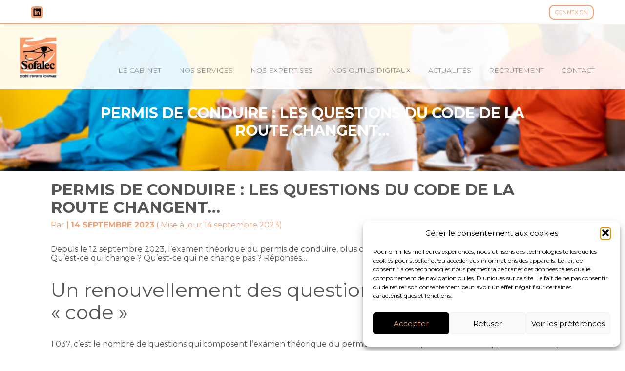

--- FILE ---
content_type: text/html; charset=UTF-8
request_url: https://www.sofalec.com/permis-de-conduire-les-questions-du-code-de-la-route-changent/
body_size: 52110
content:
<!DOCTYPE html>
<html lang="fr-FR">

<head>
<meta charset="UTF-8" />
<meta name='robots' content='index, follow, max-image-preview:large, max-snippet:-1, max-video-preview:-1' />
<meta name="viewport" content="width=device-width, initial-scale=1" />
<meta name="generator" content="Classe7 1.0.0" />

	<!-- This site is optimized with the Yoast SEO plugin v21.1 - https://yoast.com/wordpress/plugins/seo/ -->
	<title>Permis de conduire : les questions du code de la route changent… - SOFALEC</title>
	<link rel="canonical" href="https://www.sofalec.com/permis-de-conduire-les-questions-du-code-de-la-route-changent/" />
	<meta property="og:locale" content="fr_FR" />
	<meta property="og:type" content="article" />
	<meta property="og:title" content="Permis de conduire : les questions du code de la route changent… - SOFALEC" />
	<meta property="og:description" content="Depuis le 12 septembre 2023, l’examen théorique du permis de conduire, plus communément appelé « code », a fait peau neuve. Qu’est-ce qui change ? Qu’est-ce qui ne change pas ? Réponses…" />
	<meta property="og:url" content="https://www.sofalec.com/permis-de-conduire-les-questions-du-code-de-la-route-changent/" />
	<meta property="og:site_name" content="SOFALEC" />
	<meta property="article:published_time" content="2023-09-13T22:00:00+00:00" />
	<meta property="og:image" content="https://www.sofalec.com/app/uploads/sites/286/2023/09/coderoute.jpg" />
	<meta property="og:image:width" content="600" />
	<meta property="og:image:height" content="400" />
	<meta property="og:image:type" content="image/jpeg" />
	<meta name="twitter:card" content="summary_large_image" />
	<meta name="twitter:label1" content="Durée de lecture estimée" />
	<meta name="twitter:data1" content="2 minutes" />
	<script type="application/ld+json" class="yoast-schema-graph">{"@context":"https://schema.org","@graph":[{"@type":"Article","@id":"https://www.sofalec.com/permis-de-conduire-les-questions-du-code-de-la-route-changent/#article","isPartOf":{"@id":"https://www.sofalec.com/permis-de-conduire-les-questions-du-code-de-la-route-changent/"},"author":{"name":"","@id":""},"headline":"Permis de conduire : les questions du code de la route changent…","datePublished":"2023-09-13T22:00:00+00:00","dateModified":"2023-09-13T22:00:00+00:00","mainEntityOfPage":{"@id":"https://www.sofalec.com/permis-de-conduire-les-questions-du-code-de-la-route-changent/"},"wordCount":389,"publisher":{"@id":"https://www.sofalec.com/#organization"},"image":{"@id":"https://www.sofalec.com/permis-de-conduire-les-questions-du-code-de-la-route-changent/#primaryimage"},"thumbnailUrl":"/app/uploads/sites/286/2023/09/coderoute.jpg","keywords":["WEBLEX ACTUS C7"],"articleSection":["Actu Juridique","actualite"],"inLanguage":"fr-FR"},{"@type":"WebPage","@id":"https://www.sofalec.com/permis-de-conduire-les-questions-du-code-de-la-route-changent/","url":"https://www.sofalec.com/permis-de-conduire-les-questions-du-code-de-la-route-changent/","name":"Permis de conduire : les questions du code de la route changent… - SOFALEC","isPartOf":{"@id":"https://www.sofalec.com/#website"},"primaryImageOfPage":{"@id":"https://www.sofalec.com/permis-de-conduire-les-questions-du-code-de-la-route-changent/#primaryimage"},"image":{"@id":"https://www.sofalec.com/permis-de-conduire-les-questions-du-code-de-la-route-changent/#primaryimage"},"thumbnailUrl":"/app/uploads/sites/286/2023/09/coderoute.jpg","datePublished":"2023-09-13T22:00:00+00:00","dateModified":"2023-09-13T22:00:00+00:00","breadcrumb":{"@id":"https://www.sofalec.com/permis-de-conduire-les-questions-du-code-de-la-route-changent/#breadcrumb"},"inLanguage":"fr-FR","potentialAction":[{"@type":"ReadAction","target":["https://www.sofalec.com/permis-de-conduire-les-questions-du-code-de-la-route-changent/"]}]},{"@type":"ImageObject","inLanguage":"fr-FR","@id":"https://www.sofalec.com/permis-de-conduire-les-questions-du-code-de-la-route-changent/#primaryimage","url":"/app/uploads/sites/286/2023/09/coderoute.jpg","contentUrl":"/app/uploads/sites/286/2023/09/coderoute.jpg","width":600,"height":400},{"@type":"BreadcrumbList","@id":"https://www.sofalec.com/permis-de-conduire-les-questions-du-code-de-la-route-changent/#breadcrumb","itemListElement":[{"@type":"ListItem","position":1,"name":"Accueil","item":"https://www.sofalec.com/"},{"@type":"ListItem","position":2,"name":"Actualités","item":"https://www.sofalec.com/actualites/"},{"@type":"ListItem","position":3,"name":"Permis de conduire : les questions du code de la route changent…"}]},{"@type":"WebSite","@id":"https://www.sofalec.com/#website","url":"https://www.sofalec.com/","name":"SOFALEC","description":"Expertise Comptable","publisher":{"@id":"https://www.sofalec.com/#organization"},"potentialAction":[{"@type":"SearchAction","target":{"@type":"EntryPoint","urlTemplate":"https://www.sofalec.com/?s={search_term_string}"},"query-input":"required name=search_term_string"}],"inLanguage":"fr-FR"},{"@type":"Organization","@id":"https://www.sofalec.com/#organization","name":"SOFALEC","url":"https://www.sofalec.com/","logo":{"@type":"ImageObject","inLanguage":"fr-FR","@id":"https://www.sofalec.com/#/schema/logo/image/","url":"/app/uploads/sites/286/2021/09/logo-fond-e1632834421646.png","contentUrl":"/app/uploads/sites/286/2021/09/logo-fond-e1632834421646.png","width":80,"height":85,"caption":"SOFALEC"},"image":{"@id":"https://www.sofalec.com/#/schema/logo/image/"}}]}</script>
	<!-- / Yoast SEO plugin. -->


<link rel='dns-prefetch' href='//www.grouperf.com' />
<link rel='dns-prefetch' href='//fonts.googleapis.com' />
<link href='https://fonts.gstatic.com' crossorigin rel='preconnect' />
<link rel="alternate" type="application/rss+xml" title="SOFALEC &raquo; Flux" href="https://www.sofalec.com/feed/" />
<link rel="alternate" type="application/rss+xml" title="SOFALEC &raquo; Flux des commentaires" href="https://www.sofalec.com/comments/feed/" />
<link rel="alternate" type="application/rss+xml" title="SOFALEC &raquo; Permis de conduire : les questions du code de la route changent… Flux des commentaires" href="https://www.sofalec.com/permis-de-conduire-les-questions-du-code-de-la-route-changent/feed/" />
<link rel="pingback" href="https://www.sofalec.com/wp/xmlrpc.php" />
<script type="text/javascript">
/* <![CDATA[ */
window._wpemojiSettings = {"baseUrl":"https:\/\/s.w.org\/images\/core\/emoji\/15.0.3\/72x72\/","ext":".png","svgUrl":"https:\/\/s.w.org\/images\/core\/emoji\/15.0.3\/svg\/","svgExt":".svg","source":{"concatemoji":"https:\/\/www.sofalec.com\/wp\/wp-includes\/js\/wp-emoji-release.min.js?ver=6.5.3"}};
/*! This file is auto-generated */
!function(i,n){var o,s,e;function c(e){try{var t={supportTests:e,timestamp:(new Date).valueOf()};sessionStorage.setItem(o,JSON.stringify(t))}catch(e){}}function p(e,t,n){e.clearRect(0,0,e.canvas.width,e.canvas.height),e.fillText(t,0,0);var t=new Uint32Array(e.getImageData(0,0,e.canvas.width,e.canvas.height).data),r=(e.clearRect(0,0,e.canvas.width,e.canvas.height),e.fillText(n,0,0),new Uint32Array(e.getImageData(0,0,e.canvas.width,e.canvas.height).data));return t.every(function(e,t){return e===r[t]})}function u(e,t,n){switch(t){case"flag":return n(e,"\ud83c\udff3\ufe0f\u200d\u26a7\ufe0f","\ud83c\udff3\ufe0f\u200b\u26a7\ufe0f")?!1:!n(e,"\ud83c\uddfa\ud83c\uddf3","\ud83c\uddfa\u200b\ud83c\uddf3")&&!n(e,"\ud83c\udff4\udb40\udc67\udb40\udc62\udb40\udc65\udb40\udc6e\udb40\udc67\udb40\udc7f","\ud83c\udff4\u200b\udb40\udc67\u200b\udb40\udc62\u200b\udb40\udc65\u200b\udb40\udc6e\u200b\udb40\udc67\u200b\udb40\udc7f");case"emoji":return!n(e,"\ud83d\udc26\u200d\u2b1b","\ud83d\udc26\u200b\u2b1b")}return!1}function f(e,t,n){var r="undefined"!=typeof WorkerGlobalScope&&self instanceof WorkerGlobalScope?new OffscreenCanvas(300,150):i.createElement("canvas"),a=r.getContext("2d",{willReadFrequently:!0}),o=(a.textBaseline="top",a.font="600 32px Arial",{});return e.forEach(function(e){o[e]=t(a,e,n)}),o}function t(e){var t=i.createElement("script");t.src=e,t.defer=!0,i.head.appendChild(t)}"undefined"!=typeof Promise&&(o="wpEmojiSettingsSupports",s=["flag","emoji"],n.supports={everything:!0,everythingExceptFlag:!0},e=new Promise(function(e){i.addEventListener("DOMContentLoaded",e,{once:!0})}),new Promise(function(t){var n=function(){try{var e=JSON.parse(sessionStorage.getItem(o));if("object"==typeof e&&"number"==typeof e.timestamp&&(new Date).valueOf()<e.timestamp+604800&&"object"==typeof e.supportTests)return e.supportTests}catch(e){}return null}();if(!n){if("undefined"!=typeof Worker&&"undefined"!=typeof OffscreenCanvas&&"undefined"!=typeof URL&&URL.createObjectURL&&"undefined"!=typeof Blob)try{var e="postMessage("+f.toString()+"("+[JSON.stringify(s),u.toString(),p.toString()].join(",")+"));",r=new Blob([e],{type:"text/javascript"}),a=new Worker(URL.createObjectURL(r),{name:"wpTestEmojiSupports"});return void(a.onmessage=function(e){c(n=e.data),a.terminate(),t(n)})}catch(e){}c(n=f(s,u,p))}t(n)}).then(function(e){for(var t in e)n.supports[t]=e[t],n.supports.everything=n.supports.everything&&n.supports[t],"flag"!==t&&(n.supports.everythingExceptFlag=n.supports.everythingExceptFlag&&n.supports[t]);n.supports.everythingExceptFlag=n.supports.everythingExceptFlag&&!n.supports.flag,n.DOMReady=!1,n.readyCallback=function(){n.DOMReady=!0}}).then(function(){return e}).then(function(){var e;n.supports.everything||(n.readyCallback(),(e=n.source||{}).concatemoji?t(e.concatemoji):e.wpemoji&&e.twemoji&&(t(e.twemoji),t(e.wpemoji)))}))}((window,document),window._wpemojiSettings);
/* ]]> */
</script>
		<style type="text/css">
			#wpadminbar #wp-admin-bar-my-networks > .ab-item:first-child:before {
				content: "\f325";
				top: 3px;
			}
		</style>
		<link rel='stylesheet' id='wp-block-library-css' href='https://www.sofalec.com/wp/wp-includes/css/dist/block-library/style.min.css?ver=6.5.3' type='text/css' media='all' />
<style id='wp-block-library-theme-inline-css' type='text/css'>
.wp-block-audio figcaption{color:#555;font-size:13px;text-align:center}.is-dark-theme .wp-block-audio figcaption{color:#ffffffa6}.wp-block-audio{margin:0 0 1em}.wp-block-code{border:1px solid #ccc;border-radius:4px;font-family:Menlo,Consolas,monaco,monospace;padding:.8em 1em}.wp-block-embed figcaption{color:#555;font-size:13px;text-align:center}.is-dark-theme .wp-block-embed figcaption{color:#ffffffa6}.wp-block-embed{margin:0 0 1em}.blocks-gallery-caption{color:#555;font-size:13px;text-align:center}.is-dark-theme .blocks-gallery-caption{color:#ffffffa6}.wp-block-image figcaption{color:#555;font-size:13px;text-align:center}.is-dark-theme .wp-block-image figcaption{color:#ffffffa6}.wp-block-image{margin:0 0 1em}.wp-block-pullquote{border-bottom:4px solid;border-top:4px solid;color:currentColor;margin-bottom:1.75em}.wp-block-pullquote cite,.wp-block-pullquote footer,.wp-block-pullquote__citation{color:currentColor;font-size:.8125em;font-style:normal;text-transform:uppercase}.wp-block-quote{border-left:.25em solid;margin:0 0 1.75em;padding-left:1em}.wp-block-quote cite,.wp-block-quote footer{color:currentColor;font-size:.8125em;font-style:normal;position:relative}.wp-block-quote.has-text-align-right{border-left:none;border-right:.25em solid;padding-left:0;padding-right:1em}.wp-block-quote.has-text-align-center{border:none;padding-left:0}.wp-block-quote.is-large,.wp-block-quote.is-style-large,.wp-block-quote.is-style-plain{border:none}.wp-block-search .wp-block-search__label{font-weight:700}.wp-block-search__button{border:1px solid #ccc;padding:.375em .625em}:where(.wp-block-group.has-background){padding:1.25em 2.375em}.wp-block-separator.has-css-opacity{opacity:.4}.wp-block-separator{border:none;border-bottom:2px solid;margin-left:auto;margin-right:auto}.wp-block-separator.has-alpha-channel-opacity{opacity:1}.wp-block-separator:not(.is-style-wide):not(.is-style-dots){width:100px}.wp-block-separator.has-background:not(.is-style-dots){border-bottom:none;height:1px}.wp-block-separator.has-background:not(.is-style-wide):not(.is-style-dots){height:2px}.wp-block-table{margin:0 0 1em}.wp-block-table td,.wp-block-table th{word-break:normal}.wp-block-table figcaption{color:#555;font-size:13px;text-align:center}.is-dark-theme .wp-block-table figcaption{color:#ffffffa6}.wp-block-video figcaption{color:#555;font-size:13px;text-align:center}.is-dark-theme .wp-block-video figcaption{color:#ffffffa6}.wp-block-video{margin:0 0 1em}.wp-block-template-part.has-background{margin-bottom:0;margin-top:0;padding:1.25em 2.375em}
</style>
<style id='safe-svg-svg-icon-style-inline-css' type='text/css'>
.safe-svg-cover{text-align:center}.safe-svg-cover .safe-svg-inside{display:inline-block;max-width:100%}.safe-svg-cover svg{fill:currentColor;height:100%;max-height:100%;max-width:100%;width:100%}

</style>
<link rel='stylesheet' id='wp-components-css' href='https://www.sofalec.com/wp/wp-includes/css/dist/components/style.min.css?ver=6.5.3' type='text/css' media='all' />
<link rel='stylesheet' id='wp-preferences-css' href='https://www.sofalec.com/wp/wp-includes/css/dist/preferences/style.min.css?ver=6.5.3' type='text/css' media='all' />
<link rel='stylesheet' id='wp-block-editor-css' href='https://www.sofalec.com/wp/wp-includes/css/dist/block-editor/style.min.css?ver=6.5.3' type='text/css' media='all' />
<link rel='stylesheet' id='wp-reusable-blocks-css' href='https://www.sofalec.com/wp/wp-includes/css/dist/reusable-blocks/style.min.css?ver=6.5.3' type='text/css' media='all' />
<link rel='stylesheet' id='wp-patterns-css' href='https://www.sofalec.com/wp/wp-includes/css/dist/patterns/style.min.css?ver=6.5.3' type='text/css' media='all' />
<link rel='stylesheet' id='wp-editor-css' href='https://www.sofalec.com/wp/wp-includes/css/dist/editor/style.min.css?ver=6.5.3' type='text/css' media='all' />
<link rel='stylesheet' id='carousel_block-cgb-style-css' href='/app/plugins/carousel-block/dist/blocks.style.build.css?ver=6.5.3' type='text/css' media='all' />
<style id='classic-theme-styles-inline-css' type='text/css'>
/*! This file is auto-generated */
.wp-block-button__link{color:#fff;background-color:#32373c;border-radius:9999px;box-shadow:none;text-decoration:none;padding:calc(.667em + 2px) calc(1.333em + 2px);font-size:1.125em}.wp-block-file__button{background:#32373c;color:#fff;text-decoration:none}
</style>
<style id='global-styles-inline-css' type='text/css'>
body{--wp--preset--color--black: #000000;--wp--preset--color--cyan-bluish-gray: #abb8c3;--wp--preset--color--white: #fff;--wp--preset--color--pale-pink: #f78da7;--wp--preset--color--vivid-red: #cf2e2e;--wp--preset--color--luminous-vivid-orange: #ff6900;--wp--preset--color--luminous-vivid-amber: #fcb900;--wp--preset--color--light-green-cyan: #7bdcb5;--wp--preset--color--vivid-green-cyan: #00d084;--wp--preset--color--pale-cyan-blue: #8ed1fc;--wp--preset--color--vivid-cyan-blue: #0693e3;--wp--preset--color--vivid-purple: #9b51e0;--wp--preset--color--background-color: #ffffff;--wp--preset--color--background-secondary-color: #FFFFFF;--wp--preset--color--primary-color: #f0a274;--wp--preset--color--secondary-color: #000000;--wp--preset--color--background-header: #FFFFFF;--wp--preset--color--header-color: #7c7c7c;--wp--preset--color--header-hover: #f0a176;--wp--preset--color--header-sep: #f0a176;--wp--preset--color--background-footer-top: #000000;--wp--preset--color--background-footer-bottom: #f0a176;--wp--preset--gradient--vivid-cyan-blue-to-vivid-purple: linear-gradient(135deg,rgba(6,147,227,1) 0%,rgb(155,81,224) 100%);--wp--preset--gradient--light-green-cyan-to-vivid-green-cyan: linear-gradient(135deg,rgb(122,220,180) 0%,rgb(0,208,130) 100%);--wp--preset--gradient--luminous-vivid-amber-to-luminous-vivid-orange: linear-gradient(135deg,rgba(252,185,0,1) 0%,rgba(255,105,0,1) 100%);--wp--preset--gradient--luminous-vivid-orange-to-vivid-red: linear-gradient(135deg,rgba(255,105,0,1) 0%,rgb(207,46,46) 100%);--wp--preset--gradient--very-light-gray-to-cyan-bluish-gray: linear-gradient(135deg,rgb(238,238,238) 0%,rgb(169,184,195) 100%);--wp--preset--gradient--cool-to-warm-spectrum: linear-gradient(135deg,rgb(74,234,220) 0%,rgb(151,120,209) 20%,rgb(207,42,186) 40%,rgb(238,44,130) 60%,rgb(251,105,98) 80%,rgb(254,248,76) 100%);--wp--preset--gradient--blush-light-purple: linear-gradient(135deg,rgb(255,206,236) 0%,rgb(152,150,240) 100%);--wp--preset--gradient--blush-bordeaux: linear-gradient(135deg,rgb(254,205,165) 0%,rgb(254,45,45) 50%,rgb(107,0,62) 100%);--wp--preset--gradient--luminous-dusk: linear-gradient(135deg,rgb(255,203,112) 0%,rgb(199,81,192) 50%,rgb(65,88,208) 100%);--wp--preset--gradient--pale-ocean: linear-gradient(135deg,rgb(255,245,203) 0%,rgb(182,227,212) 50%,rgb(51,167,181) 100%);--wp--preset--gradient--electric-grass: linear-gradient(135deg,rgb(202,248,128) 0%,rgb(113,206,126) 100%);--wp--preset--gradient--midnight: linear-gradient(135deg,rgb(2,3,129) 0%,rgb(40,116,252) 100%);--wp--preset--font-size--small: 12px;--wp--preset--font-size--medium: 20px;--wp--preset--font-size--large: 36px;--wp--preset--font-size--x-large: 42px;--wp--preset--font-size--regular: 16px;--wp--preset--font-size--larger: 48px;--wp--preset--spacing--20: 0.44rem;--wp--preset--spacing--30: 0.67rem;--wp--preset--spacing--40: 1rem;--wp--preset--spacing--50: 1.5rem;--wp--preset--spacing--60: 2.25rem;--wp--preset--spacing--70: 3.38rem;--wp--preset--spacing--80: 5.06rem;--wp--preset--shadow--natural: 6px 6px 9px rgba(0, 0, 0, 0.2);--wp--preset--shadow--deep: 12px 12px 50px rgba(0, 0, 0, 0.4);--wp--preset--shadow--sharp: 6px 6px 0px rgba(0, 0, 0, 0.2);--wp--preset--shadow--outlined: 6px 6px 0px -3px rgba(255, 255, 255, 1), 6px 6px rgba(0, 0, 0, 1);--wp--preset--shadow--crisp: 6px 6px 0px rgba(0, 0, 0, 1);}:where(.is-layout-flex){gap: 0.5em;}:where(.is-layout-grid){gap: 0.5em;}body .is-layout-flex{display: flex;}body .is-layout-flex{flex-wrap: wrap;align-items: center;}body .is-layout-flex > *{margin: 0;}body .is-layout-grid{display: grid;}body .is-layout-grid > *{margin: 0;}:where(.wp-block-columns.is-layout-flex){gap: 2em;}:where(.wp-block-columns.is-layout-grid){gap: 2em;}:where(.wp-block-post-template.is-layout-flex){gap: 1.25em;}:where(.wp-block-post-template.is-layout-grid){gap: 1.25em;}.has-black-color{color: var(--wp--preset--color--black) !important;}.has-cyan-bluish-gray-color{color: var(--wp--preset--color--cyan-bluish-gray) !important;}.has-white-color{color: var(--wp--preset--color--white) !important;}.has-pale-pink-color{color: var(--wp--preset--color--pale-pink) !important;}.has-vivid-red-color{color: var(--wp--preset--color--vivid-red) !important;}.has-luminous-vivid-orange-color{color: var(--wp--preset--color--luminous-vivid-orange) !important;}.has-luminous-vivid-amber-color{color: var(--wp--preset--color--luminous-vivid-amber) !important;}.has-light-green-cyan-color{color: var(--wp--preset--color--light-green-cyan) !important;}.has-vivid-green-cyan-color{color: var(--wp--preset--color--vivid-green-cyan) !important;}.has-pale-cyan-blue-color{color: var(--wp--preset--color--pale-cyan-blue) !important;}.has-vivid-cyan-blue-color{color: var(--wp--preset--color--vivid-cyan-blue) !important;}.has-vivid-purple-color{color: var(--wp--preset--color--vivid-purple) !important;}.has-black-background-color{background-color: var(--wp--preset--color--black) !important;}.has-cyan-bluish-gray-background-color{background-color: var(--wp--preset--color--cyan-bluish-gray) !important;}.has-white-background-color{background-color: var(--wp--preset--color--white) !important;}.has-pale-pink-background-color{background-color: var(--wp--preset--color--pale-pink) !important;}.has-vivid-red-background-color{background-color: var(--wp--preset--color--vivid-red) !important;}.has-luminous-vivid-orange-background-color{background-color: var(--wp--preset--color--luminous-vivid-orange) !important;}.has-luminous-vivid-amber-background-color{background-color: var(--wp--preset--color--luminous-vivid-amber) !important;}.has-light-green-cyan-background-color{background-color: var(--wp--preset--color--light-green-cyan) !important;}.has-vivid-green-cyan-background-color{background-color: var(--wp--preset--color--vivid-green-cyan) !important;}.has-pale-cyan-blue-background-color{background-color: var(--wp--preset--color--pale-cyan-blue) !important;}.has-vivid-cyan-blue-background-color{background-color: var(--wp--preset--color--vivid-cyan-blue) !important;}.has-vivid-purple-background-color{background-color: var(--wp--preset--color--vivid-purple) !important;}.has-black-border-color{border-color: var(--wp--preset--color--black) !important;}.has-cyan-bluish-gray-border-color{border-color: var(--wp--preset--color--cyan-bluish-gray) !important;}.has-white-border-color{border-color: var(--wp--preset--color--white) !important;}.has-pale-pink-border-color{border-color: var(--wp--preset--color--pale-pink) !important;}.has-vivid-red-border-color{border-color: var(--wp--preset--color--vivid-red) !important;}.has-luminous-vivid-orange-border-color{border-color: var(--wp--preset--color--luminous-vivid-orange) !important;}.has-luminous-vivid-amber-border-color{border-color: var(--wp--preset--color--luminous-vivid-amber) !important;}.has-light-green-cyan-border-color{border-color: var(--wp--preset--color--light-green-cyan) !important;}.has-vivid-green-cyan-border-color{border-color: var(--wp--preset--color--vivid-green-cyan) !important;}.has-pale-cyan-blue-border-color{border-color: var(--wp--preset--color--pale-cyan-blue) !important;}.has-vivid-cyan-blue-border-color{border-color: var(--wp--preset--color--vivid-cyan-blue) !important;}.has-vivid-purple-border-color{border-color: var(--wp--preset--color--vivid-purple) !important;}.has-vivid-cyan-blue-to-vivid-purple-gradient-background{background: var(--wp--preset--gradient--vivid-cyan-blue-to-vivid-purple) !important;}.has-light-green-cyan-to-vivid-green-cyan-gradient-background{background: var(--wp--preset--gradient--light-green-cyan-to-vivid-green-cyan) !important;}.has-luminous-vivid-amber-to-luminous-vivid-orange-gradient-background{background: var(--wp--preset--gradient--luminous-vivid-amber-to-luminous-vivid-orange) !important;}.has-luminous-vivid-orange-to-vivid-red-gradient-background{background: var(--wp--preset--gradient--luminous-vivid-orange-to-vivid-red) !important;}.has-very-light-gray-to-cyan-bluish-gray-gradient-background{background: var(--wp--preset--gradient--very-light-gray-to-cyan-bluish-gray) !important;}.has-cool-to-warm-spectrum-gradient-background{background: var(--wp--preset--gradient--cool-to-warm-spectrum) !important;}.has-blush-light-purple-gradient-background{background: var(--wp--preset--gradient--blush-light-purple) !important;}.has-blush-bordeaux-gradient-background{background: var(--wp--preset--gradient--blush-bordeaux) !important;}.has-luminous-dusk-gradient-background{background: var(--wp--preset--gradient--luminous-dusk) !important;}.has-pale-ocean-gradient-background{background: var(--wp--preset--gradient--pale-ocean) !important;}.has-electric-grass-gradient-background{background: var(--wp--preset--gradient--electric-grass) !important;}.has-midnight-gradient-background{background: var(--wp--preset--gradient--midnight) !important;}.has-small-font-size{font-size: var(--wp--preset--font-size--small) !important;}.has-medium-font-size{font-size: var(--wp--preset--font-size--medium) !important;}.has-large-font-size{font-size: var(--wp--preset--font-size--large) !important;}.has-x-large-font-size{font-size: var(--wp--preset--font-size--x-large) !important;}
.wp-block-navigation a:where(:not(.wp-element-button)){color: inherit;}
:where(.wp-block-post-template.is-layout-flex){gap: 1.25em;}:where(.wp-block-post-template.is-layout-grid){gap: 1.25em;}
:where(.wp-block-columns.is-layout-flex){gap: 2em;}:where(.wp-block-columns.is-layout-grid){gap: 2em;}
.wp-block-pullquote{font-size: 1.5em;line-height: 1.6;}
</style>
<link rel='stylesheet' id='slick-theme-css' href='/app/plugins/carousel-block/dist/assets/slick/slick-theme.min.css?ver=6.5.3' type='text/css' media='all' />
<link rel='stylesheet' id='cmplz-general-css' href='/app/plugins/complianz-gdpr/assets/css/cookieblocker.min.css?ver=1741710170' type='text/css' media='all' />
<link rel='stylesheet' id='classe7-screen-css' href='/app/themes/classe7/dist/css/screen.css' type='text/css' media='all' />
<style id='classe7-screen-inline-css' type='text/css'>

				.has-secondary-background-color{
					background-color: #000000;
				}
				.has-secondary-border-color{
					border-color: #FFFFFF;
				}
				.wp-block-cover .has-primary-color,
				.entry__permalink:hover,
				.entry__permalink:focus,
				.primary-color-hover-color:hover,
				.primary-color-hover-color:focus,
                .primary-color{
					color: #f0a274;
                }
                .widget__title::after,
                .widget--search .search-submit{
					background-color: #f0a274;
                }
				.wp-block-cover .has-secondary-color-color,
				.has-secondary-color-color,
                .secondary-color{
					color: #000000;
                }
                .secondary-background-hover-background-color:hover,
                .secondary-background-hover-background-color:focus,
                .widget--search .search-submit:hover,
                .widget--search .search-submit:focus,
                .secondary-background-color{
					background-color: #000000;
                }
                .secondary-background-border-color{
					border-color: #000000;
                }
                .has-background-secondary-color-color{
					color: #FFFFFF;
                }
                .classe7-section-arrow-down.has-white-background-color::after{
                	border-top-color: #fff;
                }
                .classe7-section-arrow-down.has-secondary-background-color-background-color::after{
                	border-top-color: #FFFFFF;
                }
                .classe7-section-arrow-down.has-primary-color-background-color::after{
                	border-top-color: #f0a274;
                }
                .classe7-section-arrow-down.has-secondary-color-background-color::after{
                	border-top-color: #000000;
				}
				.wp-block-button.is-style-outline .wp-block-button__link:hover,
				.wp-block-button.is-style-outline .wp-block-button__link:focus{
					color: #fff;
					background-color: #f0a274;
					border-color: #f0a274;
				}
				:root {
					--primary: #f0a274;
					--secondary: #000000;
					--bg-primary: #ffffff;
					--bg-secondary: #FFFFFF;
					--bg-header: #FFFFFF;
					--header-sep: #f0a176;
					--header-color: #7c7c7c;
					--header-hover: #f0a176;
					--header-opacity: 0.9;
					--background-footer-top: #000000;
					--background-footer-bottom: #f0a176;
				}
                
</style>
<link rel='stylesheet' id='Montserrat-font-css' href='https://fonts.googleapis.com/css?family=Montserrat:300,400,700&#038;subset=latin' type='text/css' media='all' />
<link rel='stylesheet' id='LinkSocialShare-styles-css' href='/app/plugins/add-social-media-link/assets/css/styles.css?ver=6.5.3' type='text/css' media='all' />
<meta name="sentry-trace" content="3542cc5f160b4df68a9e0cd956d23b23-4f0ef3ea1e8c4f51-0" />
<meta name="traceparent" content="" />
<meta name="baggage" content="sentry-trace_id=3542cc5f160b4df68a9e0cd956d23b23,sentry-sample_rate=0.05,sentry-transaction=%2F%7Bname%7D,sentry-public_key=e5b314c814791e133115deae8dd849ef,sentry-org_id=6823,sentry-release=1.0.0,sentry-environment=production,sentry-sampled=false,sentry-sample_rand=0.772708" />
<script type="text/javascript" src="/app/plugins/wp-sentry-integration/public/wp-sentry-browser.tracing.min.js?ver=8.5.0" id="wp-sentry-browser-bundle-js"></script>
<script type="text/javascript" id="wp-sentry-browser-js-extra">
/* <![CDATA[ */
var wp_sentry = {"wpBrowserTracingOptions":{},"tracesSampleRate":"0.05","environment":"production","release":"1.0.0","context":{"tags":{"wordpress":"6.5.3","language":"fr-FR"}},"dsn":"https:\/\/e5b314c814791e133115deae8dd849ef@o6823.ingest.us.sentry.io\/4508057927680000"};
/* ]]> */
</script>
<script type="text/javascript" src="/app/plugins/wp-sentry-integration/public/wp-sentry-init.js?ver=8.5.0" id="wp-sentry-browser-js"></script>
<script type="text/javascript" src="https://www.sofalec.com/wp/wp-includes/js/jquery/jquery.min.js?ver=3.7.1" id="jquery-core-js"></script>
<script type="text/javascript" src="https://www.sofalec.com/wp/wp-includes/js/jquery/jquery-migrate.min.js?ver=3.4.1" id="jquery-migrate-js"></script>
<script type="text/javascript" src="/app/plugins/carousel-block/dist/assets/slick/slick.min.js?ver=6.5.3" id="cb-slick-js-js"></script>
<script type="text/javascript" src="/app/plugins/carousel-block/dist/assets/carousel-block.js?ver=6.5.3" id="cb-js-js"></script>
<link rel="https://api.w.org/" href="https://www.sofalec.com/wp-json/" /><link rel="alternate" type="application/json" href="https://www.sofalec.com/wp-json/wp/v2/posts/7196" /><link rel="EditURI" type="application/rsd+xml" title="RSD" href="https://www.sofalec.com/wp/xmlrpc.php?rsd" />
<meta name="generator" content="WordPress 6.5.3" />
<link rel='shortlink' href='https://www.sofalec.com/?p=7196' />
<link rel="alternate" type="application/json+oembed" href="https://www.sofalec.com/wp-json/oembed/1.0/embed?url=https%3A%2F%2Fwww.sofalec.com%2Fpermis-de-conduire-les-questions-du-code-de-la-route-changent%2F" />
<link rel="alternate" type="text/xml+oembed" href="https://www.sofalec.com/wp-json/oembed/1.0/embed?url=https%3A%2F%2Fwww.sofalec.com%2Fpermis-de-conduire-les-questions-du-code-de-la-route-changent%2F&#038;format=xml" />
			<style>.cmplz-hidden {
					display: none !important;
				}</style><style type="text/css">.recentcomments a{display:inline !important;padding:0 !important;margin:0 !important;}</style><style type="text/css" id="custom-background-css">
body.custom-background { background-color: #ffffff; }
</style>
	<link rel="icon" href="/app/uploads/sites/286/2021/09/cropped-logo-sigle-claire-32x32.png" sizes="32x32" />
<link rel="icon" href="/app/uploads/sites/286/2021/09/cropped-logo-sigle-claire-192x192.png" sizes="192x192" />
<link rel="apple-touch-icon" href="/app/uploads/sites/286/2021/09/cropped-logo-sigle-claire-180x180.png" />
<meta name="msapplication-TileImage" content="/app/uploads/sites/286/2021/09/cropped-logo-sigle-claire-270x270.png" />
</head>

<body class="ltr fr fr-fr multisite blog-286 single single-post single-post-7196 post-template-default logged-out custom-background wp-custom-logo wp-embed-responsive" dir="ltr">

<div class="app">

	<div class="app-subheader">
	<div class="app-container flex">
		<div class="social-media-link"><a href='https://www.linkedin.com/company/26734675' class='social-link'><svg class='icon icon-social'><use xlink:href='#linkedin'/></svg></a></div>		            <div class="app-subheader__menu flex">
                <button id="secondary-nav-toggle" class="button-toggle-secondary-menu upper radius plr--x-tiny ptb--xx-tiny has-header-hover-color" aria-expanded="false" >Connexion</button>
                
	<nav class="menu menu--secondary">

		<h3 class="menu__title screen-reader-text">
			Connection		</h3>


		<ul class="menu__items"><li id="menu-item-37" class="menu__item "><a href="https://isuite.sofalec.com/cnx/iSuiteExpert/Connexion?Cab=SOFALEC" class="menu__link">Gestion</a></li><li id="menu-item-571" class="menu__item "><a href="http://www.silaexpert13.fr/silae" class="menu__link">SILAE</a></li></ul>
	</nav>

            </div>
			</div>
</div>

	<header class="app-header"
			id="sticky-header"	>

		<div class="app-container">

			<a class="skip-link screen-reader-text" href="#main">Aller au contenu</a>

			<div class="app-header__branding">
				<a href="https://www.sofalec.com/" class="app-header__logo-link custom-logo-link" rel="home"><img width="80" height="85" src="/app/uploads/sites/286/2021/09/logo-fond-e1632834421646.png" class="app-header__logo custom-logo" alt="SOFALEC" decoding="async" /></a>			</div>

			
	<nav class="menu menu--primary">

		<h3 class="menu__title screen-reader-text">
			Principal		</h3>


		<ul class="menu__items"><li id="menu-item-34" class="menu__item s:1:&quot;1&quot;;"><a href="https://www.sofalec.com/le-cabinet/" class="menu__link">Le cabinet</a></li><li id="menu-item-36" class="menu__item has-children a1i0s6a1i0s0"><a href="https://www.sofalec.com/financement-tresorerie/" class="menu__link">Nos services</a><ul class="menu__sub-menu"><li id="menu-item-41" class="menu__item a1i0s6a1i0s0"><a href="https://www.sofalec.com/creation-dentreprise/" class="menu__link">Création d&rsquo;entreprise</a></li><li id="menu-item-40" class="menu__item a1i0s6a1i0s0"><a href="https://www.sofalec.com/gestion-au-quotidien/" class="menu__link">Gestion au quotidien</a></li><li id="menu-item-371" class="menu__item "><a href="https://www.sofalec.com/conseil-juridique/" class="menu__link">Conseil juridique</a></li><li id="menu-item-479" class="menu__item "><a href="https://www.sofalec.com/conseil-en-fiscalite-et-patrimoine/" class="menu__link">Conseil en fiscalité et patrimoine</a></li><li id="menu-item-380" class="menu__item "><a href="https://www.sofalec.com/gestion-paie-conseil-social-rh/" class="menu__link">Gestion paie conseil social RH</a></li><li id="menu-item-42" class="menu__item a1i0s6a1i0s0"><a href="https://www.sofalec.com/pilotage-dentreprise/" class="menu__link">Pilotage d&rsquo;entreprise</a></li><li id="menu-item-637" class="menu__item "><a href="https://www.sofalec.com/gestion-patrimoniale-et-accompagnement/" class="menu__link">Gestion patrimoniale et accompagnement</a></li><li id="menu-item-605" class="menu__item "><a href="https://www.sofalec.com/audit-et-commissariat-aux-comptes/" class="menu__link">AUDIT ET COMMISSARIAT AUX COMPTES</a></li><li id="menu-item-11053" class="menu__item "><a href="https://www.sofalec.com/facture-electronique/" class="menu__link">Être prêt pour la facturation électronique</a></li></ul></li><li id="menu-item-436" class="menu__item has-children "><a href="https://www.sofalec.com/comptes-consolides/" class="menu__link">Nos expertises</a><ul class="menu__sub-menu"><li id="menu-item-439" class="menu__item "><a href="https://www.sofalec.com/comptes-consolides/" class="menu__link">Comptes consolidés</a></li><li id="menu-item-437" class="menu__item "><a href="https://www.sofalec.com/mandataire-justice/" class="menu__link">Mandataires de justice</a></li><li id="menu-item-438" class="menu__item "><a href="https://www.sofalec.com/immobilier/" class="menu__link">Immobilier</a></li><li id="menu-item-440" class="menu__item "><a href="https://www.sofalec.com/evaluation-dentreprise/" class="menu__link">Evaluation d&rsquo;entreprise</a></li></ul></li><li id="menu-item-43" class="menu__item has-children a1i0s6a1i0s0"><a href="https://www.sofalec.com/nos-solutions/" class="menu__link">Nos outils digitaux</a><ul class="menu__sub-menu"><li id="menu-item-44" class="menu__item a1i0s6a1i0s0"><a href="https://www.sofalec.com/compta/" class="menu__link">Compta en ligne</a></li><li id="menu-item-45" class="menu__item a1i0s6a1i0s0"><a href="https://www.sofalec.com/gestion/" class="menu__link">Gestion en ligne</a></li><li id="menu-item-28" class="menu__item a1i0s0"><a href="https://www.sofalec.com/social-rh/" class="menu__link">Social &amp; rh</a></li><li id="menu-item-46" class="menu__item a1i0s6a1i0s0"><a href="https://www.sofalec.com/documents/" class="menu__link">Documents</a></li><li id="menu-item-29" class="menu__item a1i0s0"><a href="https://www.sofalec.com/dematerialisation-collecte/" class="menu__link">Dématérialisation / Collecte</a></li></ul></li><li id="menu-item-32" class="menu__item menu__item--parent a1i0s11"><a href="https://www.sofalec.com/actualites/" class="menu__link">Actualités</a></li><li id="menu-item-33" class="menu__item a1i0s11"><a href="https://www.sofalec.com/recrutement/" class="menu__link">Recrutement</a></li><li id="menu-item-35" class="menu__item a1i0s11"><a href="https://www.sofalec.com/contact/" class="menu__link">Contact</a></li></ul>
	</nav>


				<button id="primary-nav-toggle" class="primary-nav-toggle button--reset" aria-expanded="false" >
					<span></span>
				</button>
				
		</div>

	</header>
<div class="blog-header dark-image" style="background-image: url('/app/uploads/sites/286/2023/09/coderoute.jpg')" >
	<h1 class="blog-header__title">Permis de conduire : les questions du code de la route changent…</h1>
</div>


<div class="app-content">

	<main id="main" class="app-main">

		
			
				<article class="entry entry--7196 entry--type-post entry--status-publish entry--author- entry--format-standard has-post-thumbnail has-excerpt" id="post-7196">

	<header class="entry__header">
		<h1 class="entry__title">Permis de conduire : les questions du code de la route changent…</h1>
		<div class="entry__byline">
			Par <strong></strong>
			 <span class="sep"> | <strong></span> <time class="entry__published" datetime="2023-09-14T00:00:00+02:00">14 septembre 2023</time></strong>			( Mise à jour 14 septembre 2023)
		</div>
	</header>

	<div class="entry__content">
		<p>Depuis le 12 septembre 2023, l’examen théorique du permis de conduire, plus communément appelé « code », a fait peau neuve. Qu’est-ce qui change ? Qu’est-ce qui ne change pas ? Réponses…</p>
<h2>Un renouvellement des questions posées pendant le « code »</h2>
<p>1 037, c’est le nombre de questions qui composent l’examen théorique du permis de conduire (communément appelé « le code »).</p>
<p>Depuis le 12 septembre 2023, elles ont été entièrement retravaillées pour une meilleure compréhension des candidats.</p>
<p>Ce retravail poursuit 3 objectifs :</p>
<ul>
<li>plus de lisibilité de la formulation : les 1 037 questions ont été réécrites pour faciliter leur compréhension et leur intelligibilité ;</li>
<li>plus de lisibilité des visuels :
<ul>
<li>des images de synthèse ont été remplacées par de vraies prises de vue captées à partir de drones ;</li>
<li>pour faciliter les réponses aux questions de mise en situation, le(s) véhicule(s) désigné(s) dans les questions est (sont) entouré(s) en jaune dans le visuel ou l&rsquo;image ;</li>
</ul>
</li>
</ul>
<ul>
<li>plus de clarté pour les questions à choix multiples : le nombre de réponses attendues est désormais indiqué avec l’apparition de la mention « plusieurs bonnes réponses ».</li>
</ul>
<p>Notez qu’une dizaine de nouvelles questions ont vu le jour pour répondre à l’essor des nouvelles mobilités. Ainsi, le candidat peut être amené à analyser une situation du point de vue d’un autre usager (piéton, motocycliste, cycliste, usager de trottinette électrique, conducteur d’un véhicule lourd).</p>
<p>Enfin, sachez que les conditions de l’examen ne changent pas.&nbsp;</p>
<p>Il y a toujours un jeu de 40 questions extrait de la banque de données de façon aléatoire et personnel auquel il faut répondre. Ce jeu est adressé au candidat sur tablette ou ordinateur. Le candidat doit obtenir 35 bonnes réponses pour être reçu à l’examen. En outre, la durée de validité du « code », jusqu’à l’obtention de l’examen pratique, est toujours de 5 ans, quel que soit le nombre de présentations.</p>
<div>Sources :  </p>
<ul>
<li><a href="https://www.interieur.gouv.fr/actualites/communiques-de-presse/renouvellement-de-banque-de-questions-du-code-plus-de-lisibilite" rel="noopener" target="_blank">Communiqué de presse du ministère de l’Intérieur et des outre-mer du 11 septembre 2023 : « Renouvellement de la banque de questions du « code » : plus de lisibilité et de clarté »</a></li>
</ul>
</div>
<p><a href="https://www.weblex.fr/weblex-actualite/permis-de-conduire-les-questions-du-code-de-la-route-changent" target="_blank" rel="noopener">Permis de conduire et code de la route : « vous pouvez répéter la question ? »</a> &#8211; © Copyright WebLex</p>
<p><img decoding="async" src="https://www.weblex.fr/sites/default/files/actualites/images/coderoute.jpg"></p>
<div class="share-links"><p class="share-links__titles">Partager :</p><a href='http://www.facebook.com/sharer.php?u=https%3A%2F%2Fwww.sofalec.com%2Fpermis-de-conduire-les-questions-du-code-de-la-route-changent%2F' class='button share-links__link share-links__link__facebook'><svg class='icon icon-social'><use xlink:href='#facebook-alt'></use></svg><span class='screen-reader-text'>FaceBook</span></a><a href='https://twitter.com/intent/tweet?url=https%3A%2F%2Fwww.sofalec.com%2Fpermis-de-conduire-les-questions-du-code-de-la-route-changent%2F&text=Permis+de+conduire+%3A+les+questions+du+code+de+la+route+changent%E2%80%A6&via=&hashtags=' class='button share-links__link share-links__link__twitter'><svg class='icon icon-social'><use xlink:href='#twitter-alt'></use></svg><span class='screen-reader-text'>Twitter</span></a><a href='https://www.linkedin.com/shareArticle?mini=true&url=https%3A%2F%2Fwww.sofalec.com%2Fpermis-de-conduire-les-questions-du-code-de-la-route-changent%2F&title=Permis+de+conduire+%3A+les+questions+du+code+de+la+route+changent%E2%80%A6&summary=Permis+de+conduire+%3A+les+questions+du+code+de+la+route+changent%E2%80%A6&source=' class='button share-links__link share-links__link__linkedin'><svg class='icon icon-social'><use xlink:href='#linkedin'></use></svg><span class='screen-reader-text'>LinkedIn</span></a></div>	</div>

</article>

			
		
	</main>

	
</div>
	<footer class="app-footer">

		<div class="app-container">
			<img width="35" height="35" src="/app/uploads/sites/286/2021/09/logo-sigle-claire-35x35.png" class="attachment-115x35 size-115x35" alt="" decoding="async" loading="lazy" srcset="/app/uploads/sites/286/2021/09/logo-sigle-claire-35x35.png 35w, /app/uploads/sites/286/2021/09/logo-sigle-claire-300x300.png 300w, /app/uploads/sites/286/2021/09/logo-sigle-claire-150x150.png 150w, /app/uploads/sites/286/2021/09/logo-sigle-claire.png 512w" sizes="(max-width: 35px) 100vw, 35px" />
			
	<nav class="menu menu--footer-primary">

		<h3 class="menu__title screen-reader-text">
			Footer Principale		</h3>


		<ul class="menu__items"><li id="menu-item-47" class="menu__item s:1:&quot;1&quot;;"><a href="https://www.sofalec.com/le-cabinet/" class="menu__link">Le cabinet</a></li><li id="menu-item-48" class="menu__item s:1:&quot;1&quot;;"><a href="https://www.sofalec.com/gestion-au-quotidien/" class="menu__link">Nos services</a></li><li id="menu-item-49" class="menu__item s11"><a href="https://www.sofalec.com/compta/" class="menu__link">Nos outils</a></li><li id="menu-item-50" class="menu__item menu__item--parent s:1:&quot;1&quot;;"><a href="https://www.sofalec.com/actualites/" class="menu__link">Actualités</a></li><li id="menu-item-52" class="menu__item s:1:&quot;1&quot;;"><a href="https://www.sofalec.com/recrutement/" class="menu__link">Recrutement</a></li><li id="menu-item-51" class="menu__item s:1:&quot;1&quot;;"><a href="https://www.sofalec.com/contact/" class="menu__link">Contact</a></li></ul>
	</nav>

		</div>

	</footer>

	<div class="app-subfooter">

		<div class="app-container">
			
	<nav class="menu menu--footer">

		<h3 class="menu__title screen-reader-text">
			Footer		</h3>


		<ul class="menu__items"><li id="menu-item-31" class="menu__item s:1:&quot;1&quot;;"><a href="https://www.sofalec.com/plan-du-site/" class="menu__link">Plan du site</a></li><li id="menu-item-30" class="menu__item s:1:&quot;1&quot;;"><a href="https://www.sofalec.com/mention-legale/" class="menu__link">Mentions légales</a></li></ul>
	</nav>

			<p class="credit">Conception et réalisation <a href="https://classe7.fr/" target="_blank" rel="noreferrer noopener">Classe 7</a></p>
		</div>
	</div>

</div><!-- .app -->


<!-- Consent Management powered by Complianz | GDPR/CCPA Cookie Consent https://wordpress.org/plugins/complianz-gdpr -->
<div id="cmplz-cookiebanner-container"><div class="cmplz-cookiebanner cmplz-hidden banner-1 bottom-right-view-preferences optin cmplz-bottom-right cmplz-categories-type-view-preferences" aria-modal="true" data-nosnippet="true" role="dialog" aria-live="polite" aria-labelledby="cmplz-header-1-optin" aria-describedby="cmplz-message-1-optin">
	<div class="cmplz-header">
		<div class="cmplz-logo"></div>
		<div class="cmplz-title" id="cmplz-header-1-optin">Gérer le consentement aux cookies</div>
		<div class="cmplz-close" tabindex="0" role="button" aria-label="Fermer la boîte de dialogue">
			<svg aria-hidden="true" focusable="false" data-prefix="fas" data-icon="times" class="svg-inline--fa fa-times fa-w-11" role="img" xmlns="http://www.w3.org/2000/svg" viewBox="0 0 352 512"><path fill="currentColor" d="M242.72 256l100.07-100.07c12.28-12.28 12.28-32.19 0-44.48l-22.24-22.24c-12.28-12.28-32.19-12.28-44.48 0L176 189.28 75.93 89.21c-12.28-12.28-32.19-12.28-44.48 0L9.21 111.45c-12.28 12.28-12.28 32.19 0 44.48L109.28 256 9.21 356.07c-12.28 12.28-12.28 32.19 0 44.48l22.24 22.24c12.28 12.28 32.2 12.28 44.48 0L176 322.72l100.07 100.07c12.28 12.28 32.2 12.28 44.48 0l22.24-22.24c12.28-12.28 12.28-32.19 0-44.48L242.72 256z"></path></svg>
		</div>
	</div>

	<div class="cmplz-divider cmplz-divider-header"></div>
	<div class="cmplz-body">
		<div class="cmplz-message" id="cmplz-message-1-optin">Pour offrir les meilleures expériences, nous utilisons des technologies telles que les cookies pour stocker et/ou accéder aux informations des appareils. Le fait de consentir à ces technologies nous permettra de traiter des données telles que le comportement de navigation ou les ID uniques sur ce site. Le fait de ne pas consentir ou de retirer son consentement peut avoir un effet négatif sur certaines caractéristiques et fonctions.</div>
		<!-- categories start -->
		<div class="cmplz-categories">
			<details class="cmplz-category cmplz-functional" >
				<summary>
						<span class="cmplz-category-header">
							<span class="cmplz-category-title">Fonctionnel</span>
							<span class='cmplz-always-active'>
								<span class="cmplz-banner-checkbox">
									<input type="checkbox"
										   id="cmplz-functional-optin"
										   data-category="cmplz_functional"
										   class="cmplz-consent-checkbox cmplz-functional"
										   size="40"
										   value="1"/>
									<label class="cmplz-label" for="cmplz-functional-optin"><span class="screen-reader-text">Fonctionnel</span></label>
								</span>
								Toujours activé							</span>
							<span class="cmplz-icon cmplz-open">
								<svg xmlns="http://www.w3.org/2000/svg" viewBox="0 0 448 512"  height="18" ><path d="M224 416c-8.188 0-16.38-3.125-22.62-9.375l-192-192c-12.5-12.5-12.5-32.75 0-45.25s32.75-12.5 45.25 0L224 338.8l169.4-169.4c12.5-12.5 32.75-12.5 45.25 0s12.5 32.75 0 45.25l-192 192C240.4 412.9 232.2 416 224 416z"/></svg>
							</span>
						</span>
				</summary>
				<div class="cmplz-description">
					<span class="cmplz-description-functional">Le stockage ou l’accès technique est strictement nécessaire dans la finalité d’intérêt légitime de permettre l’utilisation d’un service spécifique explicitement demandé par l’abonné ou l’utilisateur, ou dans le seul but d’effectuer la transmission d’une communication sur un réseau de communications électroniques.</span>
				</div>
			</details>

			<details class="cmplz-category cmplz-preferences" >
				<summary>
						<span class="cmplz-category-header">
							<span class="cmplz-category-title">Préférences</span>
							<span class="cmplz-banner-checkbox">
								<input type="checkbox"
									   id="cmplz-preferences-optin"
									   data-category="cmplz_preferences"
									   class="cmplz-consent-checkbox cmplz-preferences"
									   size="40"
									   value="1"/>
								<label class="cmplz-label" for="cmplz-preferences-optin"><span class="screen-reader-text">Préférences</span></label>
							</span>
							<span class="cmplz-icon cmplz-open">
								<svg xmlns="http://www.w3.org/2000/svg" viewBox="0 0 448 512"  height="18" ><path d="M224 416c-8.188 0-16.38-3.125-22.62-9.375l-192-192c-12.5-12.5-12.5-32.75 0-45.25s32.75-12.5 45.25 0L224 338.8l169.4-169.4c12.5-12.5 32.75-12.5 45.25 0s12.5 32.75 0 45.25l-192 192C240.4 412.9 232.2 416 224 416z"/></svg>
							</span>
						</span>
				</summary>
				<div class="cmplz-description">
					<span class="cmplz-description-preferences">L’accès ou le stockage technique est nécessaire dans la finalité d’intérêt légitime de stocker des préférences qui ne sont pas demandées par l’abonné ou l’internaute.</span>
				</div>
			</details>

			<details class="cmplz-category cmplz-statistics" >
				<summary>
						<span class="cmplz-category-header">
							<span class="cmplz-category-title">Statistiques</span>
							<span class="cmplz-banner-checkbox">
								<input type="checkbox"
									   id="cmplz-statistics-optin"
									   data-category="cmplz_statistics"
									   class="cmplz-consent-checkbox cmplz-statistics"
									   size="40"
									   value="1"/>
								<label class="cmplz-label" for="cmplz-statistics-optin"><span class="screen-reader-text">Statistiques</span></label>
							</span>
							<span class="cmplz-icon cmplz-open">
								<svg xmlns="http://www.w3.org/2000/svg" viewBox="0 0 448 512"  height="18" ><path d="M224 416c-8.188 0-16.38-3.125-22.62-9.375l-192-192c-12.5-12.5-12.5-32.75 0-45.25s32.75-12.5 45.25 0L224 338.8l169.4-169.4c12.5-12.5 32.75-12.5 45.25 0s12.5 32.75 0 45.25l-192 192C240.4 412.9 232.2 416 224 416z"/></svg>
							</span>
						</span>
				</summary>
				<div class="cmplz-description">
					<span class="cmplz-description-statistics">Le stockage ou l’accès technique qui est utilisé exclusivement à des fins statistiques.</span>
					<span class="cmplz-description-statistics-anonymous">Le stockage ou l’accès technique qui est utilisé exclusivement dans des finalités statistiques anonymes. En l’absence d’une assignation à comparaître, d’une conformité volontaire de la part de votre fournisseur d’accès à internet ou d’enregistrements supplémentaires provenant d’une tierce partie, les informations stockées ou extraites à cette seule fin ne peuvent généralement pas être utilisées pour vous identifier.</span>
				</div>
			</details>
			<details class="cmplz-category cmplz-marketing" >
				<summary>
						<span class="cmplz-category-header">
							<span class="cmplz-category-title">Marketing</span>
							<span class="cmplz-banner-checkbox">
								<input type="checkbox"
									   id="cmplz-marketing-optin"
									   data-category="cmplz_marketing"
									   class="cmplz-consent-checkbox cmplz-marketing"
									   size="40"
									   value="1"/>
								<label class="cmplz-label" for="cmplz-marketing-optin"><span class="screen-reader-text">Marketing</span></label>
							</span>
							<span class="cmplz-icon cmplz-open">
								<svg xmlns="http://www.w3.org/2000/svg" viewBox="0 0 448 512"  height="18" ><path d="M224 416c-8.188 0-16.38-3.125-22.62-9.375l-192-192c-12.5-12.5-12.5-32.75 0-45.25s32.75-12.5 45.25 0L224 338.8l169.4-169.4c12.5-12.5 32.75-12.5 45.25 0s12.5 32.75 0 45.25l-192 192C240.4 412.9 232.2 416 224 416z"/></svg>
							</span>
						</span>
				</summary>
				<div class="cmplz-description">
					<span class="cmplz-description-marketing">L’accès ou le stockage technique est nécessaire pour créer des profils d’internautes afin d’envoyer des publicités, ou pour suivre l’utilisateur sur un site web ou sur plusieurs sites web ayant des finalités marketing similaires.</span>
				</div>
			</details>
		</div><!-- categories end -->
			</div>

	<div class="cmplz-links cmplz-information">
		<a class="cmplz-link cmplz-manage-options cookie-statement" href="#" data-relative_url="#cmplz-manage-consent-container">Gérer les options</a>
		<a class="cmplz-link cmplz-manage-third-parties cookie-statement" href="#" data-relative_url="#cmplz-cookies-overview">Gérer les services</a>
		<a class="cmplz-link cmplz-manage-vendors tcf cookie-statement" href="#" data-relative_url="#cmplz-tcf-wrapper">Gérer {vendor_count} fournisseurs</a>
		<a class="cmplz-link cmplz-external cmplz-read-more-purposes tcf" target="_blank" rel="noopener noreferrer nofollow" href="https://cookiedatabase.org/tcf/purposes/">En savoir plus sur ces finalités</a>
			</div>

	<div class="cmplz-divider cmplz-footer"></div>

	<div class="cmplz-buttons">
		<button class="cmplz-btn cmplz-accept">Accepter</button>
		<button class="cmplz-btn cmplz-deny">Refuser</button>
		<button class="cmplz-btn cmplz-view-preferences">Voir les préférences</button>
		<button class="cmplz-btn cmplz-save-preferences">Enregistrer les préférences</button>
		<a class="cmplz-btn cmplz-manage-options tcf cookie-statement" href="#" data-relative_url="#cmplz-manage-consent-container">Voir les préférences</a>
			</div>

	<div class="cmplz-links cmplz-documents">
		<a class="cmplz-link cookie-statement" href="#" data-relative_url="">{title}</a>
		<a class="cmplz-link privacy-statement" href="#" data-relative_url="">{title}</a>
		<a class="cmplz-link impressum" href="#" data-relative_url="">{title}</a>
			</div>

</div>
</div>
					<div id="cmplz-manage-consent" data-nosnippet="true"><button class="cmplz-btn cmplz-hidden cmplz-manage-consent manage-consent-1">Gérer le consentement</button>

</div><div style="display:none"><svg xmlns="http://www.w3.org/2000/svg" xmlns:xlink="http://www.w3.org/1999/xlink"><symbol viewBox="0 0 180 200" id="icon-GED" xmlns="http://www.w3.org/2000/svg"><g data-name="Calque 2"><path d="M170 0H10A10 10 0 0 0 0 10v60a10 10 0 0 0 10 10h160a10 10 0 0 0 10-10V10a10 10 0 0 0-10-10Zm-10 60H20V20h140ZM10 100h40v20H10zM70 100h40v20H70zM130 100h40v20h-40zM10 140h40v20H10zM70 140h40v20H70zM130 140h40v20h-40zM10 180h40v20H10zM70 180h40v20H70zM130 180h40v20h-40z"/><path d="M40 30h20v20H40zM80 30h20v20H80z"/></g></symbol><symbol viewBox="0 0 200 200" style="enable-background:new 0 0 200 200" xml:space="preserve" id="icon-acces-personnaliser" xmlns="http://www.w3.org/2000/svg"><path d="m199.15 165.93-13.91-41.74V23.29a8.52 8.52 0 0 0-8.52-8.52H23.29a8.52 8.52 0 0 0-8.52 8.52v100.89L.85 165.92c-1.59 4.75-.94 9.63 1.77 13.39s7.13 5.92 12.14 5.92h170.47c5.01 0 9.43-2.16 12.14-5.92 2.72-3.76 3.36-8.63 1.78-13.38zM168.19 31.81v85.23H31.81V31.81h136.38zM18.07 168.19l11.36-34.09h141.14l11.36 34.09H18.07z"/><circle cx="100" cy="57.38" r="17.05"/><path d="M100 74.43c-18.83 0-34.09 15.27-34.09 34.09h68.19c-.01-18.82-15.27-34.09-34.1-34.09zM82.95 142.62h34.09v17.05H82.95z"/></symbol><symbol viewBox="0 0 200 200" style="enable-background:new 0 0 200 200" xml:space="preserve" id="icon-acces-securiser" xmlns="http://www.w3.org/2000/svg"><path d="M181.82 9.09H18.18C8.15 9.09 0 17.25 0 27.27v145.45c0 10.03 8.15 18.18 18.18 18.18h163.64c10.03 0 18.18-8.15 18.18-18.18V27.27c0-10.02-8.15-18.18-18.18-18.18zm-.01 36.36h-72.72V27.27h72.73l-.01 18.18zm-118.17 0V27.27h27.27v18.18H63.64zM45.45 27.27v18.18H18.18V27.27h27.27zM18.18 172.73V63.64h163.63l-.02 109.09H18.18z"/><path d="M127.27 100c0-15.04-12.23-27.27-27.27-27.27S72.73 84.96 72.73 100a9.09 9.09 0 0 0-9.09 9.09v45.45a9.09 9.09 0 0 0 9.09 9.09h54.55a9.09 9.09 0 0 0 9.09-9.09v-45.45c-.01-5.02-4.08-9.09-9.1-9.09zM100 90.91c5.01 0 9.09 4.08 9.09 9.09H90.91c0-5.01 4.08-9.09 9.09-9.09zm18.18 54.54H81.82v-27.27h36.36v27.27z"/><circle cx="100" cy="131.81" r="9.09"/></symbol><symbol viewBox="0 0 200 200" style="enable-background:new 0 0 200 200" xml:space="preserve" id="icon-acces1" xmlns="http://www.w3.org/2000/svg"><path d="M115.07 54.98c2.78 2.08 6.19 3.35 9.92 3.35 9.2 0 16.66-7.46 16.66-16.66S134.2 25 125 25c-8.52 0-15.46 6.41-16.46 14.65l-31.95 13.7C73.81 51.27 70.41 50 66.67 50c-9.2 0-16.66 7.46-16.66 16.66s7.46 16.66 16.66 16.66c3.73 0 7.14-1.27 9.92-3.35l31.94 13.69c1 8.24 7.95 14.65 16.46 14.65 9.2 0 16.66-7.46 16.66-16.66S134.2 75 125 75c-3.73 0-7.14 1.27-9.92 3.35L87.82 66.66l27.25-11.68z"/><circle cx="25.01" cy="191.64" r="8.33"/><circle cx="174.99" cy="191.64" r="8.33"/><path d="m196.92 147.77-13.6-40.81V8.33c0-4.6-3.73-8.33-8.33-8.33H25.01a8.33 8.33 0 0 0-8.33 8.33v98.63l-13.6 40.8c-1.55 4.65-.92 9.41 1.73 13.09 2.65 3.68 6.97 5.79 11.87 5.79h74.99v16.69h-50V200h116.65v-16.66h-49.99v-16.69h74.99c4.9 0 9.22-2.11 11.87-5.79 2.65-3.68 3.28-8.45 1.73-13.09zm-177.01 2.21 11.11-33.33H100V99.99H33.34V16.66h133.32v83.32H150v16.66h18.99l11.11 33.33H19.91z"/><path d="M83.34 124.98h33.33v16.66H83.34z"/></symbol><symbol viewBox="0 0 200 174.97" id="icon-achat" xmlns="http://www.w3.org/2000/svg"><path d="M165.8 65 128.68 0l-17.36 9.92L142.77 65H57.23l31.45-55L71.32 0 34.2 65H0v20h12l18.26 82.16A10 10 0 0 0 40 175h120a10 10 0 0 0 9.76-7.84L188 85h12V65ZM70 145H50V95h20Zm40 0H90V95h20Zm40 0h-20V95h20Z"/></symbol><symbol viewBox="0 0 300 300" id="icon-actualite" xmlns="http://www.w3.org/2000/svg"><path d="M130.6 266.01c-4.98 0-9.51-3-11.43-7.66L32.59 48.09c-1.9-4.61-.84-9.93 2.69-13.46 3.53-3.54 8.85-4.58 13.46-2.69L259 118.52c4.94 2.03 8.01 7.01 7.63 12.34-.39 5.33-4.16 9.8-9.34 11.11l-91.75 22.93-22.94 91.75c-1.3 5.17-5.77 8.94-11.1 9.33-.3.01-.6.03-.9.03zM66.77 66.12l60.96 148.04 15.62-62.46c1.11-4.43 4.57-7.9 9-9l62.47-15.62L66.77 66.12z"/></symbol><symbol viewBox="0 0 200 200" id="icon-ajout" xmlns="http://www.w3.org/2000/svg"><g data-name="Calque 2"><path d="M108.33 66.67h33.33v16.67h-33.33zM25 66.67h58.33v16.67H25zM25 91.67h41.67v16.67H25z"/><path d="M141.67 116.67h-125V58.33H150v58.34h16.69v-100A16.69 16.69 0 0 0 150 0H16.67A16.69 16.69 0 0 0 0 16.67v100a16.68 16.68 0 0 0 16.67 16.66h125Zm8.33-100v25H16.67v-25ZM200 158.33h-25v-25h-16.67v25h-25V175h25v25H175v-25h25v-16.67z"/></g></symbol><symbol viewBox="0 0 200 200" style="enable-background:new 0 0 200 200" xml:space="preserve" id="icon-ajout-parametrage" xmlns="http://www.w3.org/2000/svg"><path d="M108.32 66.67h33.33v16.67h-33.33zM25 66.67h58.33v16.67H25zM25 91.67h41.66v16.67H25z"/><path d="M16.67 58.33h133.31l-.01 25h16.68V16.67c0-9.19-7.47-16.67-16.67-16.67H16.67C7.47.01 0 7.48 0 16.67v99.99c0 9.19 7.47 16.67 16.67 16.67h66.66v-16.67H16.67V58.33zm133.32-41.66-.01 25H16.67v-25h133.32z"/><path d="M200 158.33v-16.67h-9.18c-1.08-5.31-3.2-10.24-6.1-14.61l6.53-6.52-11.77-11.79-6.54 6.54c-4.37-2.89-9.29-5.01-14.6-6.09V100h-16.67v9.18c-5.31 1.08-10.24 3.2-14.61 6.1l-6.53-6.53-11.77 11.79 6.53 6.52c-2.9 4.37-5.02 9.3-6.1 14.6h-9.18v16.67h9.18c1.08 5.31 3.2 10.24 6.1 14.62l-6.53 6.53 11.79 11.78 6.53-6.54c4.37 2.9 9.3 5.01 14.61 6.09v9.18h16.67v-9.18c5.31-1.08 10.24-3.2 14.61-6.1l6.53 6.53 11.77-11.79-6.53-6.53c2.89-4.37 5.01-9.29 6.09-14.6H200zm-50.01 8.33c-9.21 0-16.67-7.48-16.67-16.67 0-9.21 7.45-16.67 16.67-16.67 9.2 0 16.67 7.45 16.67 16.67-.01 9.19-7.48 16.67-16.67 16.67z"/></symbol><symbol viewBox="0 0 200 200" style="enable-background:new 0 0 200 200" xml:space="preserve" id="icon-alerte2" xmlns="http://www.w3.org/2000/svg"><path d="M50.86 106.47 34.4 103.8c3.65-22.49 18.3-41.35 39.2-50.43l6.65 15.28c-15.43 6.71-26.7 21.2-29.39 37.82zM148.62 106.47c-2.69-16.61-13.96-31.1-29.39-37.82l6.65-15.28c20.89 9.09 35.55 27.94 39.2 50.43l-16.46 2.67z"/><path d="M200 114.78h-16.67c0-37.12-24.92-70.1-60.6-80.2l4.54-16.03C170.09 30.67 200 70.24 200 114.78zM16.67 114.78H0c0-44.55 29.9-84.11 72.73-96.22l4.53 16.03c-35.68 10.09-60.59 43.07-60.59 80.19zM125 133.72v-27.27c0-13.8-11.19-25-25-25s-25 11.2-25 25v27.27c0 8.71-7.97 15.15-16.67 15.15v7.58h83.33v-7.58c-8.69 0-16.66-6.44-16.66-15.15zM100 181.45c9.2 0 16.67-7.46 16.67-16.67H83.33c0 9.21 7.47 16.67 16.67 16.67z"/></symbol><symbol viewBox="0 0 199.48 199.48" id="icon-ampoule" xmlns="http://www.w3.org/2000/svg"><path d="M74.74 191.41h16.67v8.33h16.66v-8.33h16.67v-16.67h-50v16.67zM99.74 41.41a58.3 58.3 0 0 0-25 111v5.67a8.35 8.35 0 0 0 8.33 8.34h33.34a8.34 8.34 0 0 0 8.33-8.34v-5.68a58.3 58.3 0 0 0-25-111ZM113.62 139a8.34 8.34 0 0 0-5.55 7.85v2.91H91.41v-2.91a8.34 8.34 0 0 0-5.55-7.85 41.67 41.67 0 1 1 27.76 0ZM91.41-.26h16.67v33.33H91.41zM-.26 91.41h33.33v16.67H-.26z"/><path d="M166.41 91.41h33.33v16.67h-33.33zM143.852 43.853l25.003-25.003 11.78 11.78-25.003 25.003zM18.853 30.629l11.78-11.78L55.638 43.85l-11.78 11.78z"/></symbol><symbol viewBox="0 0 200 200" id="icon-android" xmlns="http://www.w3.org/2000/svg"><g data-name="Calque 2"><path d="M100 180H20v-10h80v-20H20V50h120v10h20V20a20 20 0 0 0-20-20H20A20 20 0 0 0 0 20v160a20 20 0 0 0 20 20h80ZM20 20h120v10H20Z"/><path d="M180 80h-40a20 20 0 0 0-20 20v80a20 20 0 0 0 20 20h40a20 20 0 0 0 20-20v-80a20 20 0 0 0-20-20Zm0 20v50h-40v-50Zm-40 80v-10h40v10Z"/></g></symbol><symbol viewBox="0 0 199.48 199.48" id="icon-archivage" xmlns="http://www.w3.org/2000/svg"><path d="M179.74 9.74h-160a20 20 0 0 0-20 20v30a10 10 0 0 0 10 10v100a20 20 0 0 0 20 20h140a20 20 0 0 0 20-20v-100a10 10 0 0 0 10-10v-30a20 20 0 0 0-20-20Zm0 20v20h-160v-20Zm-10 140h-140v-100h140Z"/><path d="M69.74 79.74h60v30h-60z"/></symbol><symbol viewBox="0 0 199.48 199.48" id="icon-arrow-down" xmlns="http://www.w3.org/2000/svg"><path d="m16.55 11.62 83.19 83.2 83.2-83.2 16.8 16.81-100 100-100-100 16.81-16.81z"/><path d="m16.55 71.05 83.19 83.19 83.2-83.19 16.8 16.81-100 99.99-100-99.99 16.81-16.81z"/></symbol><symbol viewBox="0 0 199.48 199.48" id="icon-arrow-top" xmlns="http://www.w3.org/2000/svg"><path d="m182.94 187.85-83.2-83.19-83.19 83.19-16.81-16.8 100-100 100 100-16.8 16.8z"/><path d="m182.94 128.43-83.2-83.19-83.19 83.19-16.81-16.81 100-100 100 100-16.8 16.81z"/></symbol><symbol viewBox="0 0 200 199.99" id="icon-audit" xmlns="http://www.w3.org/2000/svg"><path d="M180 0H20A20 20 0 0 0 0 20v100a20 20 0 0 0 20 20h55.85l-60 60h28.29L90 154.14V200h20v-45.86L155.86 200h28.28l-60-60H180a20 20 0 0 0 20-20V20a20 20 0 0 0-20-20Zm0 20v5.86l-50 50-12.93-12.93a10 10 0 0 0-14.14 0L90 75.86 67.07 52.93a10 10 0 0 0-14.14 0L35.86 70H20V20ZM20 120V90h20a10 10 0 0 0 7.07-2.93L60 74.15l22.93 22.92a10 10 0 0 0 14.14 0L110 84.15l12.93 12.92a10 10 0 0 0 14.14 0L180 54.15V120Z" data-name="Calque 2"/></symbol><symbol viewBox="0 0 200 200" style="enable-background:new 0 0 200 200" xml:space="preserve" id="icon-automobile" xmlns="http://www.w3.org/2000/svg"><path d="M183.33 79.17h-4.17l-22.5-30a8.321 8.321 0 0 0-6.66-3.34H66.67c-3.16 0-6.04 1.78-7.45 4.61L44.85 79.17H33.33C14.95 79.17 0 94.12 0 112.5v16.67c0 4.61 3.73 8.33 8.33 8.33h18.21c3.45 9.68 12.61 16.67 23.46 16.67s20.01-6.98 23.47-16.67h61.41c3.45 9.68 12.61 16.67 23.46 16.67 10.85 0 20.01-6.98 23.47-16.67h9.87c4.6 0 8.33-3.73 8.33-8.33V95.83c-.01-9.19-7.49-16.66-16.68-16.66zm-25 0H125V62.5h20.83l12.5 16.67zM71.82 62.5h36.51v16.67H63.49l8.33-16.67zM50 137.5c-4.59 0-8.33-3.74-8.33-8.33s3.74-8.33 8.33-8.33 8.33 3.74 8.33 8.33-3.74 8.33-8.33 8.33zm108.33 0c-4.59 0-8.33-3.74-8.33-8.33s3.74-8.33 8.33-8.33 8.33 3.74 8.33 8.33c.01 4.59-3.73 8.33-8.33 8.33zm25-16.67h-1.53c-3.45-9.68-12.62-16.67-23.47-16.67s-20.01 6.99-23.46 16.67h-61.4c-3.45-9.68-12.62-16.67-23.47-16.67s-20.01 6.99-23.46 16.67h-9.87v-8.33c0-9.2 7.48-16.67 16.67-16.67h150v25z"/></symbol><symbol viewBox="0 0 180.95 200" id="icon-banque" xmlns="http://www.w3.org/2000/svg"><path d="M0 200h181v-28.57H0ZM19.05 85.71v66.67h28.57V85.71Zm57.14 0v66.67h28.57V85.71Zm57.14 0v66.67h28.57V85.71ZM90.48 0 0 47.62v19.05h181V47.62Z" data-name="Calque 2"/></symbol><symbol viewBox="0 0 200 200" style="enable-background:new 0 0 200 200" xml:space="preserve" id="icon-billets" xmlns="http://www.w3.org/2000/svg"><path d="M173.91 139.13V34.78a8.7 8.7 0 0 0-8.7-8.7H8.7a8.7 8.7 0 0 0-8.7 8.7v104.35a8.7 8.7 0 0 0 8.7 8.7h156.52c4.8 0 8.69-3.9 8.69-8.7zm-17.39-64.47-31.18-31.18h31.18v31.18zM17.39 99.26l31.18 31.18H17.39V99.26zm55.78 31.17L17.39 74.66V43.48h83.36l55.77 55.77v31.19H73.17z"/><path d="M86.96 56.52c-16.78 0-30.43 13.65-30.43 30.43s13.65 30.43 30.43 30.43 30.43-13.65 30.43-30.43-13.65-30.43-30.43-30.43zm0 43.48c-7.19 0-13.04-5.85-13.04-13.04 0-7.19 5.85-13.04 13.04-13.04 7.19 0 13.04 5.85 13.04 13.04 0 7.19-5.85 13.04-13.04 13.04z"/><path d="M182.61 60.87v95.65H34.78v17.39H191.3a8.7 8.7 0 0 0 8.7-8.7V60.87h-17.39z"/></symbol><symbol viewBox="0 0 200 200" id="icon-bulle" xmlns="http://www.w3.org/2000/svg"><g data-name="Calque 2"><path d="M40 200v-40H20a20 20 0 0 1-20-20V20A20 20 0 0 1 20 0h160a20 20 0 0 1 20 20v120a20 20 0 0 1-20 20H93.33ZM20 20v120h40v20l26.67-20H180V20Z"/><path d="M80 50h80v20H80zM80 90h80v20H80z"/><circle cx="50" cy="60" r="12.5"/><circle cx="50" cy="100" r="12.5"/></g></symbol><symbol viewBox="0 0 200 200" style="enable-background:new 0 0 200 200" xml:space="preserve" id="icon-cadenas-securite" xmlns="http://www.w3.org/2000/svg"><path d="M20 80H0V20C0 8.98 8.97 0 20 0h60v20H20v60zM200 80h-20V20h-60V0h60c11.03 0 20 8.98 20 20v60zM80 200H20c-11.03 0-20-8.98-20-20v-60h20v60h60v20zM180 200h-60v-20h60v-60h20v60c0 11.02-8.97 20-20 20z"/><path d="M140 90V80c0-22.06-17.94-40-40-40S60 57.94 60 80v10H50v70h100V90h-10zm-40 50c-8.28 0-15-6.72-15-15s6.72-15 15-15 15 6.72 15 15-6.72 15-15 15zm20-50H80V80c0-11.02 8.97-20 20-20s20 8.98 20 20v10z"/></symbol><symbol viewBox="0 0 183.09 200" id="icon-caisse" xmlns="http://www.w3.org/2000/svg"><path d="M167.87 36.62H82.39V0H15.22A15.27 15.27 0 0 0 0 15.22v169.56A15.27 15.27 0 0 0 15.22 200h152.65a15.27 15.27 0 0 0 15.22-15.22V51.83a15.26 15.26 0 0 0-15.22-15.21ZM82.43 54.25h80.82v16.16H82.43Zm62.64 59.46a16.22 16.22 0 1 1 16.22-16.22 16.27 16.27 0 0 1-16.22 16.22Zm16.22 27a16.22 16.22 0 1 1-16.22-16.21 16.27 16.27 0 0 1 16.22 16.23ZM98.65 81.27a16.22 16.22 0 1 1-16.22 16.22 16.27 16.27 0 0 1 16.22-16.22Zm0 43.25a16.22 16.22 0 1 1-16.22 16.21 16.26 16.26 0 0 1 16.22-16.21Zm-30.2-27a16.22 16.22 0 1 1-16.22-16.25 16.27 16.27 0 0 1 16.22 16.22Zm0 43.24a16.22 16.22 0 1 1-16.22-16.21 16.27 16.27 0 0 1 16.22 16.18ZM19.55 20.42h43.16v50H19.55Zm144 163.51h-144v-16.17h144Z" data-name="Calque 2"/></symbol><symbol viewBox="0 0 200 200" style="enable-background:new 0 0 200 200" xml:space="preserve" id="icon-calendrier" xmlns="http://www.w3.org/2000/svg"><path d="M180 30h-10V0h-20v50h-10V30H70V0H50v50H40V30H20C8.97 30 0 38.98 0 50v130c0 11.02 8.97 20 20 20h160c11.03 0 20-8.98 20-20V50c0-11.02-8.97-20-20-20zm-.03 150H20V70h159.99l-.02 110z"/><path d="M40 90h40v40H40zM90 90h40v40H90z"/></symbol><symbol viewBox="0 0 200 200" style="enable-background:new 0 0 200 200" xml:space="preserve" id="icon-carre-centre" xmlns="http://www.w3.org/2000/svg"><path d="M14.58 151.25h22.09L0 187.92 12.08 200l36.67-36.67v22.09h17.08v-51.25H14.58zM151.25 36.67V14.58h-17.08v51.25h51.25V48.75h-22.09L200 12.08 187.92 0zM185.42 151.25v-17.08h-51.25v51.25h17.08v-22.09L187.92 200 200 187.92l-36.67-36.67zM14.58 48.75v17.08h51.25V14.58H48.75v22.09L12.08 0 0 12.08l36.67 36.67zM134.17 82.92c0-9.42-7.66-17.08-17.08-17.08H82.92c-9.42 0-17.08 7.66-17.08 17.08v34.17c0 9.42 7.66 17.08 17.08 17.08h34.17c9.42 0 17.08-7.66 17.08-17.08V82.92zm-17.11 34.16H82.92V82.92h34.17l-.03 34.16z"/></symbol><symbol viewBox="0 0 200 200" style="enable-background:new 0 0 200 200" xml:space="preserve" id="icon-cb" xmlns="http://www.w3.org/2000/svg"><path d="M183.33 25H16.67C7.48 25 0 32.47 0 41.67v116.67C0 167.52 7.48 175 16.67 175h166.67c9.2 0 16.67-7.48 16.67-16.67V41.67C200 32.47 192.53 25 183.33 25zm-.02 133.33H16.67V41.67h166.67l-.03 116.66z"/><path d="M144.44 122.23v-11.12h11.12v11.12h11.11V94.45c0-9.2-7.48-16.67-16.67-16.67s-16.67 7.47-16.67 16.67v27.78h11.11zm0-27.78c0-3.06 2.5-5.55 5.56-5.55 3.07 0 5.56 2.49 5.56 5.55V100h-11.12v-5.55zM83.33 88.9v22.22h-5.56v11.12h41.67c7.67 0 13.89-6.24 13.89-13.9 0-7.65-6.23-13.88-13.89-13.88h-5.55a2.774 2.774 0 1 1 0-5.55h19.44V77.78h-19.44c-7.66 0-13.89 6.23-13.89 13.88 0 7.66 6.23 13.9 13.89 13.9h5.55c1.55 0 2.78 1.24 2.78 2.77 0 1.55-1.24 2.78-2.78 2.78h-25V88.9H100V77.78H77.78V88.9h5.55zM55.35 122.23h11.43l-.11-.45 11.11-44H66.35l-5.32 21.68-5.47-21.68H33.33V88.9h13.85z"/></symbol><symbol viewBox="0 0 300 300" id="icon-check" xmlns="http://www.w3.org/2000/svg"><path d="M137.39 266.68c-62.13 0-112.68-50.55-112.68-112.68S75.26 41.31 137.39 41.31v25.04c-48.33 0-87.64 39.32-87.64 87.64 0 48.33 39.32 87.64 87.64 87.64s87.64-39.31 87.64-87.64h25.04c.01 62.15-50.55 112.69-112.68 112.69z"/><path d="m151.07 202.33-62.31-62.3 22.14-22.14 37.85 37.86L250.49 31.4l24.22 19.82z"/></symbol><symbol viewBox="0 0 199.48 199.48" id="icon-check-case" xmlns="http://www.w3.org/2000/svg"><path d="M160.34 189.28H19.82A20.1 20.1 0 0 1-.26 169.2V48.75a20.1 20.1 0 0 1 20.08-20.07h100.37v20.07H19.82V169.2h140.52V119h20.08v50.2a20.1 20.1 0 0 1-20.08 20.08Z"/><path d="M90.51 147.23 41.06 97.78 58.8 80.03l30.85 30.85L181.18 10.2l18.56 16.88L90.51 147.23z"/></symbol><symbol viewBox="0 0 199.48 199.48" id="icon-check2" xmlns="http://www.w3.org/2000/svg"><path d="M183.07 183.07H16.41A16.69 16.69 0 0 1-.26 166.41V33.07a16.69 16.69 0 0 1 16.67-16.66h166.66a16.68 16.68 0 0 1 16.67 16.66v133.34a16.68 16.68 0 0 1-16.67 16.66Zm-166.66-150v133.34h166.68V33.07Z"/><path d="M61.58 139.6 27.3 116.74l11.55-17.33 15.72 10.47 27.79-48.64 18.09 10.33-38.87 68.03zM116.41 74.74h50v16.67h-50zM116.41 108.07h50v16.67h-50z"/></symbol><symbol viewBox="0 0 200 200" style="enable-background:new 0 0 200 200" xml:space="preserve" id="icon-cheque" xmlns="http://www.w3.org/2000/svg"><path d="M75 158.33h100V175H75zM108.33 133.33H175V150h-66.67z"/><path d="M191.67 66.67h-38.22l27.44-27.44c3.26-3.26 3.26-8.53 0-11.78l-25-25c-3.26-3.26-8.53-3.26-11.78 0L125 21.55l-10.78-10.77c-3.26-3.26-8.53-3.26-11.78 0l-25 25 11.78 11.78 19.11-19.11 4.88 4.88-33.33 33.34H8.33A8.33 8.33 0 0 0 0 75v116.67c0 4.6 3.73 8.33 8.33 8.33h183.33c4.6 0 8.33-3.73 8.33-8.33V75c.01-4.6-3.72-8.33-8.32-8.33zM150 20.12l13.22 13.21L150 46.55l-13.22-13.22L150 20.12zm-11.78 38.21L75 121.55l-13.22-13.22L125 45.12l13.22 13.21zm-83.7 66.3 4.18 4.19-5.58 1.39 1.4-5.58zm128.81 58.7H16.67v-100h46.55l-19.11 19.11a8.193 8.193 0 0 0-2.19 3.87l-8.33 33.33a8.35 8.35 0 0 0 2.19 7.92 8.337 8.337 0 0 0 7.91 2.19l33.33-8.33c1.47-.37 2.8-1.12 3.87-2.19l55.89-55.9h46.55v100z"/></symbol><symbol viewBox="0 0 200 200" style="enable-background:new 0 0 200 200" xml:space="preserve" id="icon-cicle-production" xmlns="http://www.w3.org/2000/svg"><path d="M140 40h-21.49l27.74-22.19-12.49-15.62-50 40a10.003 10.003 0 0 0-3.19 11.12A9.98 9.98 0 0 0 90 60h50c22.06 0 40 17.94 40 40s-17.94 40-40 40v20c33.09 0 60-26.91 60-60s-26.91-60-60-60zM110 140H60c-22.06 0-40-17.94-40-40s17.94-40 40-40V40C26.91 40 0 66.91 0 100s26.91 60 60 60h21.49l-27.74 22.19 12.49 15.62 50-40c3.32-2.65 4.59-7.11 3.19-11.12A9.98 9.98 0 0 0 110 140z"/></symbol><symbol viewBox="0 0 199.48 199.48" id="icon-clic" xmlns="http://www.w3.org/2000/svg"><path d="M169.74 199.74h-70a10 10 0 0 1-8.94-5.53l-30-60a10 10 0 0 1 8.94-14.47h20v-60a10 10 0 0 1 13.16-9.49l30 10a10 10 0 0 1 6.84 9.49v42.19l32.43 8.07a10 10 0 0 1 7.57 9.7v60a10 10 0 0 1-10 10.04Zm-63.82-20h53.82v-42.19l-32.43-8.1a10 10 0 0 1-7.57-9.71V77l-10-3.33v56.12a10 10 0 0 1-10 10H85.92Z"/><path d="M159.74-.26h-120a20 20 0 0 0-20 20v70a20 20 0 0 0 20 20h30v-20h-30v-70h120v70h20v-70a20 20 0 0 0-20-20Z"/></symbol><symbol viewBox="0 0 199.48 199.48" id="icon-cloud" xmlns="http://www.w3.org/2000/svg"><path d="M129.74-.26a69.59 69.59 0 0 0-64.37 42.53A49.94 49.94 0 0 0-.26 89.74a50.08 50.08 0 0 0 40 49v-20.85a29.92 29.92 0 1 1 26.18-53.34 10 10 0 0 0 15.16-6.14 50 50 0 1 1 78.66 51.08v23.4a69.94 69.94 0 0 0-30-133.15Z"/><path d="M146.81 122.67 99.74 75.6l-47.07 47.07 14.14 14.14 22.93-22.93v85.86h20v-85.86l22.93 22.93 14.14-14.14z"/></symbol><symbol viewBox="0 0 200 200" style="enable-background:new 0 0 200 200" xml:space="preserve" id="icon-coffre-fort" xmlns="http://www.w3.org/2000/svg"><path d="M176.19 0H23.81C13.31 0 4.76 8.54 4.76 19.05v152.38c0 10.5 8.55 19.05 19.05 19.05V200h19.05v-9.52h114.29V200h19.05v-9.52c10.51 0 19.05-8.54 19.05-19.05V19.05C195.24 8.54 186.7 0 176.19 0zm-.03 171.43H23.81V19.05h152.38l-.03 152.38z"/><path d="M42.86 152.38c0 5.26 4.27 9.52 9.52 9.52h104.76c5.26 0 9.52-4.26 9.52-9.52V38.1c0-5.26-4.26-9.52-9.52-9.52H52.38c-5.26 0-9.52 4.27-9.52 9.52v19.05h-9.52V76.2h9.52v38.1h-9.52v19.05h9.52v19.03zM61.9 76.19h9.52V57.14H61.9v-9.52h85.71v95.24H61.9v-9.52h9.52v-19.05H61.9v-38.1z"/><path d="M109.52 123.81c15.76 0 28.57-12.82 28.57-28.57s-12.82-28.57-28.57-28.57-28.57 12.81-28.57 28.57 12.82 28.57 28.57 28.57zm0-38.1c5.26 0 9.52 4.27 9.52 9.52s-4.27 9.52-9.52 9.52-9.52-4.27-9.52-9.52c0-5.24 4.28-9.52 9.52-9.52z"/></symbol><symbol viewBox="0 0 200 199.61" id="icon-compta" xmlns="http://www.w3.org/2000/svg"><g data-name="Calque 2"><path d="m60.775 127.04 66.666-66.666 11.78 11.78-66.665 66.666z"/><path d="M75 99.61a25 25 0 1 0-25-25 25 25 0 0 0 25 25Zm0-33.34a8.34 8.34 0 1 1-8.33 8.34A8.34 8.34 0 0 1 75 66.27ZM125 99.61a25 25 0 1 0 25 25 25 25 0 0 0-25-25Zm0 33.33a8.34 8.34 0 1 1 8.33-8.33 8.34 8.34 0 0 1-8.33 8.33ZM62.65 25.09 55.17 10.2A100.43 100.43 0 0 0 39.52 20l10.09 13.23a84.14 84.14 0 0 1 13.04-8.14ZM22.2 69.69l-15.55-6a98.12 98.12 0 0 0-5 17.77l16.4 3a81.58 81.58 0 0 1 4.15-14.77ZM38.27 43.63l-12.33-11.2a99.51 99.51 0 0 0-11.1 14.73L29 55.92a83.84 83.84 0 0 1 9.27-12.29ZM184.83 46.63A100.42 100.42 0 0 0 173.66 32l-12.27 11.24a85.59 85.59 0 0 1 9.31 12.23ZM181.87 84l16.37-3.12a98.94 98.94 0 0 0-5.11-17.72l-15.52 6.08A83.06 83.06 0 0 1 181.87 84ZM92.05 16.65 90.48.05a100.78 100.78 0 0 0-18.12 3.43L77 19.5a83 83 0 0 1 15.05-2.85ZM127 3.31A99.52 99.52 0 0 0 108.9 0l-1.46 16.6a83.2 83.2 0 0 1 15.11 2.76ZM160 19.59a100.13 100.13 0 0 0-15.71-9.67l-7.39 14.94a84.08 84.08 0 0 1 13.09 8ZM122.88 179.76l4.57 16a99.57 99.57 0 0 0 17.2-6.68l-7.44-14.91a83.16 83.16 0 0 1-14.33 5.59ZM170.88 143.44l14.17 8.79a100.08 100.08 0 0 0 8.23-16.51l-15.54-6a82 82 0 0 1-6.86 13.72ZM150.26 166.08l10.06 13.29A100.71 100.71 0 0 0 173.93 167l-12.32-11.23a83.12 83.12 0 0 1-11.35 10.31ZM183.33 99.61a84.09 84.09 0 0 1-1.4 15.31l16.39 3A100.46 100.46 0 0 0 200 99.61v-.39ZM22.32 129.85l-15.53 6.06a100.87 100.87 0 0 0 8.27 16.49l14.15-8.81a83.24 83.24 0 0 1-6.89-13.74ZM16.67 99.78 0 99.82a100.5 100.5 0 0 0 1.73 18.35l16.38-3.08a83.24 83.24 0 0 1-1.44-15.31ZM92.39 182.6l-1.5 16.6c3 .27 6 .41 9.11.41s6.25-.15 9.32-.43l-1.54-16.6a85.06 85.06 0 0 1-15.39.02ZM26.2 167.09a101.42 101.42 0 0 0 13.64 12.41l10-13.31a84.63 84.63 0 0 1-11.39-10.36ZM55.53 189.2a100.66 100.66 0 0 0 17.22 6.65l4.54-16A83.26 83.26 0 0 1 63 174.27Z"/></g></symbol><symbol viewBox="0 0 200 200" style="enable-background:new 0 0 200 200" xml:space="preserve" id="icon-computer" xmlns="http://www.w3.org/2000/svg"><path d="M183.33 12.5H16.67C7.47 12.5 0 19.98 0 29.17V137.5c0 9.19 7.47 16.67 16.67 16.67h75v16.67H58.33v16.67h83.33v-16.67h-33.33v-16.67h75c9.19 0 16.67-7.48 16.67-16.67V29.17c0-9.19-7.48-16.67-16.67-16.67zm0 16.67-.02 83.33H16.67V29.17h166.66zM16.67 137.5v-8.33h166.64v8.33H16.67z"/></symbol><symbol viewBox="0 0 200 200" style="enable-background:new 0 0 200 200" xml:space="preserve" id="icon-computer-prez-graphic" xmlns="http://www.w3.org/2000/svg"><path d="M183.33 12.5H16.67C7.48 12.5 0 19.98 0 29.17V137.5c0 9.19 7.48 16.67 16.67 16.67h75v16.67H58.33v16.67h83.33v-16.67h-33.33v-16.67h75c9.2 0 16.67-7.48 16.67-16.67V29.17c0-9.19-7.47-16.67-16.67-16.67zm0 16.67-.02 83.33H16.67V29.17h166.66zM16.67 137.5v-8.33h166.64v8.33H16.67z"/><path d="M74.99 95.83c13.8 0 25-11.19 25-25h-25v-25c-13.8 0-25 11.2-25 25 0 13.81 11.2 25 25 25z"/><path d="M83.32 37.5v25h25c0-13.8-11.19-25-25-25zM124.99 37.5h25v16.67h-25zM116.66 62.5h33.33v16.67h-33.33zM99.99 87.5h50v16.67h-50z"/></symbol><symbol viewBox="0 0 200 163.64" id="icon-confiance" xmlns="http://www.w3.org/2000/svg"><g data-name="Calque 2"><path d="m195.59 101.3-34.34-20.61a63.64 63.64 0 1 0-122.5 0L4.41 101.3a9.09 9.09 0 0 0-.36 15.36l25.76 17.17L47 159.59a9.1 9.1 0 0 0 7.31 4h.25a9.08 9.08 0 0 0 7.26-3.59l25.5-34a63.45 63.45 0 0 0 25.36 0l25.5 34a9.08 9.08 0 0 0 7.28 3.64h.25a9.1 9.1 0 0 0 7.31-4l17.17-25.76L196 116.66a9.09 9.09 0 0 0-.36-15.36ZM55 138.81l-11-16.58a9.3 9.3 0 0 0-2.52-2.52L26.09 109.5l20.09-12.06a64 64 0 0 0 23.31 22Zm-.44-75.17A45.46 45.46 0 1 1 100 109.09a45.51 45.51 0 0 1-45.46-45.45Zm104.05 56.07a9.3 9.3 0 0 0-2.52 2.52l-11 16.58-14.51-19.35a64 64 0 0 0 23.31-22l20.09 12.06Z"/><path d="M109.09 50 100 22.73 90.91 50H63.64l18.18 18.18-9.09 27.28L100 77.27l27.27 18.19-9.09-27.28L136.36 50h-27.27z"/></g></symbol><symbol viewBox="0 0 200 200" id="icon-convivialite" xmlns="http://www.w3.org/2000/svg"><g data-name="Calque 2"><path d="M83.33 141.67a41.63 41.63 0 0 0-30.85-40.07 25 25 0 1 0-21.63 0A41.63 41.63 0 0 0 0 141.67v16.66a8.33 8.33 0 0 0 8.33 8.34h8.34v25A8.33 8.33 0 0 0 25 200h33.33a8.33 8.33 0 0 0 8.34-8.33v-25H75a8.33 8.33 0 0 0 8.33-8.34ZM41.67 70.83a8.34 8.34 0 1 1-8.34 8.34 8.35 8.35 0 0 1 8.34-8.34Zm25 79.17h-8.34a8.33 8.33 0 0 0-8.33 8.33v25H33.33v-25A8.33 8.33 0 0 0 25 150h-8.33v-8.33a25 25 0 0 1 50 0ZM131.28 153.52a25 25 0 1 0-29.23 0 33.27 33.27 0 0 0-18.72 29.81v8.34a8.33 8.33 0 0 0 8.34 8.33h50a8.33 8.33 0 0 0 8.33-8.33v-8.34a33.27 33.27 0 0 0-18.72-29.81ZM116.67 125a8.34 8.34 0 1 1-8.34 8.33 8.34 8.34 0 0 1 8.34-8.33ZM100 183.33a16.67 16.67 0 0 1 33.33 0ZM150 0a50.06 50.06 0 0 0-50 50h16.67A33.33 33.33 0 1 1 150 83.33 32.9 32.9 0 0 1 126.83 74l-.39-.45 15.23-15.23H100V100l14.64-14.64A50 50 0 1 0 150 0Z"/></g></symbol><symbol viewBox="0 0 200 199.61" id="icon-coutderevient" xmlns="http://www.w3.org/2000/svg"><g data-name="Calque 2"><path d="m38.27 43.63-12.34-11.2a100.14 100.14 0 0 0-11.09 14.73L29 55.92a84.62 84.62 0 0 1 9.27-12.29ZM62.65 25.09 55.16 10.2A100.34 100.34 0 0 0 39.52 20l10.09 13.23a84.14 84.14 0 0 1 13.04-8.14ZM16.67 99.78 0 99.82a100.49 100.49 0 0 0 1.72 18.35l16.38-3.08a84.11 84.11 0 0 1-1.43-15.31ZM22.2 69.69l-15.56-6a98.91 98.91 0 0 0-5 17.77l16.4 3a81.58 81.58 0 0 1 4.16-14.77ZM92 16.65 90.47.05a101.11 101.11 0 0 0-18.12 3.43l4.6 16A82.84 82.84 0 0 1 92 16.65ZM181.87 84l16.37-3.12a99.77 99.77 0 0 0-5.11-17.72l-15.52 6.08A83.06 83.06 0 0 1 181.87 84ZM160 19.59a100.59 100.59 0 0 0-15.71-9.67l-7.39 14.94a84.08 84.08 0 0 1 13.09 8ZM127 3.31A99.52 99.52 0 0 0 108.9 0l-1.47 16.6a83.15 83.15 0 0 1 15.12 2.76ZM184.83 46.63A101.2 101.2 0 0 0 173.65 32l-12.27 11.24a84.93 84.93 0 0 1 9.32 12.23ZM170.88 143.44l14.17 8.79a100.08 100.08 0 0 0 8.23-16.51l-15.54-6a82.81 82.81 0 0 1-6.86 13.72ZM150.26 166.08l10.06 13.29A100.71 100.71 0 0 0 173.93 167l-12.32-11.23a83.12 83.12 0 0 1-11.35 10.31ZM122.88 179.76l4.57 16a99.57 99.57 0 0 0 17.2-6.68l-7.45-14.88a82.74 82.74 0 0 1-14.32 5.56ZM183.33 99.61a84.09 84.09 0 0 1-1.4 15.31l16.39 3A101.35 101.35 0 0 0 200 99.61v-.39ZM55.53 189.2a100.66 100.66 0 0 0 17.22 6.65l4.54-16A83 83 0 0 1 63 174.27ZM26.2 167.09a101.42 101.42 0 0 0 13.64 12.41l10-13.31a84 84 0 0 1-11.39-10.36ZM22.32 129.85l-15.53 6.06a100.08 100.08 0 0 0 8.27 16.49l14.14-8.81a83.19 83.19 0 0 1-6.88-13.74ZM92.39 182.6l-1.5 16.6c3 .27 6 .41 9.11.41s6.25-.15 9.32-.43l-1.54-16.6a85.07 85.07 0 0 1-15.39.02ZM141.67 91.27H125v41.67h-8.33V66.27H100v66.67h-8.33v-25H75v25h-8.33V49.6H50v100h100v-16.66h-8.33V91.27z"/></g></symbol><symbol viewBox="0 0 200 200" id="icon-coutderevient_1" xmlns="http://www.w3.org/2000/svg"><g data-name="Calque 2"><path d="M190 120v-20a10 10 0 0 0-10-10h-60a10 10 0 0 0-10 10v30a10 10 0 0 0 10 10v10a10 10 0 0 0-10 10v30a10 10 0 0 0 10 10h60a10 10 0 0 0 10-10v-20a10 10 0 0 0 10-10v-30a10 10 0 0 0-10-10Zm-60-10h40v10h-40Zm10 30h40v10h-40Zm30 40h-40v-10h40ZM80 150v-20a10 10 0 0 0-10-10H10a10 10 0 0 0-10 10v30a10 10 0 0 0 10 10v20a10 10 0 0 0 10 10h60a10 10 0 0 0 10-10v-30a10 10 0 0 0-10-10Zm-60-10h40v10H20Zm50 40H30v-10h40ZM117.07 77.07 160 34.14V60h20V0h-60v20h25.86L110 55.86 87.07 32.93a10 10 0 0 0-14.14 0l-60 60 14.14 14.14L80 54.15l22.93 22.92a10 10 0 0 0 14.14 0Z"/></g></symbol><symbol viewBox="0 0 160 200" id="icon-creation" xmlns="http://www.w3.org/2000/svg"><g data-name="Calque 2"><path d="M150 10h-10v170H60V30h20V10H10A10 10 0 0 0 0 20v170a10 10 0 0 0 10 10h140a10 10 0 0 0 10-10V20a10 10 0 0 0-10-10ZM40 180H20V30h20Z"/><path d="m130 100-20-20-20 20V0h40v100z"/></g></symbol><symbol viewBox="0 0 200 200" style="enable-background:new 0 0 200 200" xml:space="preserve" id="icon-creation-1" xmlns="http://www.w3.org/2000/svg"><path d="M150 74.99V25c0-2.77-1.37-5.35-3.66-6.9-1.37-.92-41.71-16.89-43.24-17.5a8.38 8.38 0 0 0-6.19 0c-1.53.61-41.87 16.58-43.24 17.5A8.308 8.308 0 0 0 50 25v50c0 3.41 2.08 6.47 5.24 7.74L96.9 99.4c1 .39 2.05.59 3.1.59s2.1-.2 3.1-.59l41.67-16.67a8.337 8.337 0 0 0 5.23-7.74zm-50-57.68L119.22 25 100 32.69 80.78 25 100 17.31zm-33.33 20 25 10v32.04l-25-10V37.31zm66.66 32.04-25 10V47.31l25-10v32.04z"/><path d="M191.67 41.66H175c-3.59 0-6.77 2.3-7.91 5.7l-20.74 62.21-7.13-7.13c-3.26-3.26-8.53-3.26-11.78 0l-16.67 16.67a8.344 8.344 0 0 0-1.85 8.99l12.46 31.14c-2.77 1.35-4.72 4.13-4.72 7.43v25c0 4.6 3.73 8.33 8.33 8.33h58.33c4.6 0 8.33-3.73 8.33-8.33v-25c0-2.93-1.61-5.4-3.91-6.88l11.36-22.72c.58-1.15.88-2.43.88-3.73V50c.02-4.61-3.71-8.34-8.31-8.34zm-58.34 78.46 10.78 10.77c2.04 2.04 5 2.88 7.81 2.21a8.35 8.35 0 0 0 5.99-5.47l23.1-69.3h2.33v73.03l-13.49 26.97h-30.87L126.44 127l6.89-6.88zM175 183.33h-41.67V175H175v8.33zM72.56 102.44a8.317 8.317 0 0 0-11.78 0l-7.13 7.13-20.74-62.21a8.347 8.347 0 0 0-7.91-5.7H8.33C3.73 41.66 0 45.39 0 50v83.33c0 1.3.3 2.58.88 3.73l11.36 22.72c-2.29 1.48-3.91 3.95-3.91 6.88v25c0 4.6 3.73 8.33 8.33 8.33H75c4.6 0 8.33-3.73 8.33-8.33v-25c0-3.29-1.95-6.08-4.72-7.43l12.46-31.14a8.33 8.33 0 0 0-1.85-8.99l-16.66-16.66zM16.67 58.33H19l23.1 69.3a8.331 8.331 0 0 0 5.99 5.47c2.81.66 5.77-.18 7.81-2.21l10.77-10.77 6.89 6.88-12.53 31.33H30.15l-13.49-26.97V58.33zm50 125H25V175h41.67v8.33z"/></symbol><symbol viewBox="0 0 200 199.95" id="icon-depot" xmlns="http://www.w3.org/2000/svg"><g data-name="Calque 2"><path d="M16.67 66.67H150v50h16.67V58.33a.23.23 0 0 0 0-.1 8.45 8.45 0 0 0-.58-2.88c-.09-.23-.21-.44-.32-.66a9.76 9.76 0 0 0-.47-1l-33.34-50A8.31 8.31 0 0 0 125 0H41.67a8.34 8.34 0 0 0-6.94 3.71l-33.33 50a8.06 8.06 0 0 0-.48 1c-.11.22-.23.43-.32.66a8.4 8.4 0 0 0-.6 2.81.75.75 0 0 0 0 .15v100a8.34 8.34 0 0 0 8.33 8.34h108.34V150h-100ZM142.76 50H91.67V16.67h28.87ZM46.13 16.67H75V50H23.91ZM200 158.28h-25v-25h-16.67v25h-25v16.67h25v25H175v-25h25v-16.67z"/></g></symbol><symbol viewBox="0 0 199.48 199.48" id="icon-direction" xmlns="http://www.w3.org/2000/svg"><path d="M159.74 79.74a10 10 0 0 0 7.07-2.93l20-20a10 10 0 0 0 0-14.14l-20-20a10 10 0 0 0-7.07-2.93h-50v-20h-20v20h-60a10 10 0 0 0-10 10v40a10 10 0 0 0 10 10h60v20h-50a10 10 0 0 0-7.07 2.93l-20 20a10 10 0 0 0 0 14.14l20 20a10 10 0 0 0 7.07 2.93h50v40h20v-40h60a10 10 0 0 0 10-10v-40a10 10 0 0 0-10-10h-60v-20Zm0 40v20H43.88l-10-10 10-10Zm-120-80H155.6l10 10-10 10H39.74Z"/></symbol><symbol viewBox="0 0 200 200" id="icon-donner" xmlns="http://www.w3.org/2000/svg"><g data-name="Calque 2"><path d="M175 133.33a8.25 8.25 0 0 1-4.59-1.38l-37.08-24.5-16.24 10.73L109 106v.07L93.72 99.4l7.22-16.6-31.32-26.43A8.33 8.33 0 0 1 75 41.67h36l14.59-36.43a8.34 8.34 0 0 1 15.48 0l14.57 36.43h36a8.33 8.33 0 0 1 5.36 14.7L165.73 82.8l16.91 38.88a8.33 8.33 0 0 1-7.64 11.65Zm-41.67-44.21a8.32 8.32 0 0 1 4.6 1.38l18.21 12L148 83.77a8.32 8.32 0 0 1 2.27-9.69l18.64-15.75H150a8.34 8.34 0 0 1-7.74-5.23l-8.93-22.33-8.92 22.33a8.35 8.35 0 0 1-7.74 5.23H97.78l18.65 15.75a8.33 8.33 0 0 1 2.26 9.69l-8.16 18.77 18.21-12a8.31 8.31 0 0 1 4.59-1.42ZM174.12 146.27a8.33 8.33 0 0 0-7.45-4.6h-63.22l2.44-2.44a8.32 8.32 0 0 0 1.56-9.62l-8.33-16.67A8.34 8.34 0 0 0 89 108.76L49.39 122a8.31 8.31 0 0 0-7.72-5.3H8.33A8.33 8.33 0 0 0 0 125v66.67A8.33 8.33 0 0 0 8.33 200h33.34a8.33 8.33 0 0 0 8.33-8.33h91.67a8.32 8.32 0 0 0 6.66-3.34l25-33.33a8.33 8.33 0 0 0 .79-8.73ZM16.67 183.33v-50h16.66v50ZM137.5 175H50v-35.66l37.45-12.48 2.41 4.83-12.42 12.42a8.27 8.27 0 0 0-2.36 5.89H75v8.33h75Z"/></g></symbol><symbol viewBox="0 0 200 200" style="enable-background:new 0 0 200 200" xml:space="preserve" id="icon-droit-employer" xmlns="http://www.w3.org/2000/svg"><path d="M8.33 150H100v16.67H8.33zM166.67 66.67c3.71 0 6.97-2.45 8-6.02a8.327 8.327 0 0 0-3.55-9.36l-79.17-50a8.362 8.362 0 0 0-8.9 0l-79.17 50a8.313 8.313 0 0 0-3.55 9.36 8.334 8.334 0 0 0 8 6.02h158.34zM87.5 18.19 137.87 50H37.13L87.5 18.19zM25 75a8.33 8.33 0 0 0-8.33 8.33v50c0 4.6 3.73 8.33 8.33 8.33h25c4.6 0 8.33-3.73 8.33-8.33v-50c0-4.6-3.73-8.33-8.33-8.33H25zm16.67 50h-8.33V91.67h8.33V125zM108.33 83.34c0-4.6-3.73-8.33-8.33-8.33H75a8.33 8.33 0 0 0-8.33 8.33v50c0 4.6 3.73 8.33 8.33 8.33h25c4.6 0 8.33-3.73 8.33-8.33v-50zM91.67 125h-8.33V91.67h8.33V125zM125 75a8.33 8.33 0 0 0-8.33 8.33v8.33h41.67v-8.33c0-4.6-3.73-8.33-8.33-8.33H125zM183.33 125c0-13.79-11.21-25-25-25s-25 11.21-25 25 11.21 25 25 25 25-11.22 25-25zm-25 8.33c-4.59 0-8.33-3.74-8.33-8.33s3.74-8.33 8.33-8.33 8.33 3.74 8.33 8.33c.01 4.59-3.73 8.33-8.33 8.33zM158.33 150c-22.97 0-41.67 18.69-41.67 41.67V200h16.67v-8.33c0-13.79 11.21-25 25-25s25 11.21 25 25V200H200v-8.33c0-22.98-18.69-41.67-41.67-41.67z"/></symbol><symbol viewBox="0 0 200 184.98" id="icon-echanges" xmlns="http://www.w3.org/2000/svg"><g data-name="Calque 2"><path d="M134.98 84.98 150 100l50-50-50-50-15.02 15.02 24.36 24.36H36.27v21.24h123.07l-24.36 24.36zM65.02 100 50 84.98l-50 50 50 50 15.02-15.02-24.36-24.36h123.07v-21.24H40.66L65.02 100z"/></g></symbol><symbol viewBox="0 0 199.48 199.48" id="icon-echanges2" xmlns="http://www.w3.org/2000/svg"><path d="M99.74-.26a100 100 0 1 0 100 100 100.11 100.11 0 0 0-100-100Zm0 180a80 80 0 1 1 80-80 80.09 80.09 0 0 1-80 80Z"/><path d="m102.67 46.81 12.93 12.93H59.74v20h55.86l-12.93 12.93 14.14 14.14 37.07-37.07-37.07-37.07-14.14 14.14zM96.81 106.81 82.67 92.67 45.6 129.74l37.07 37.07 14.14-14.14-12.93-12.93h55.86v-20H83.88l12.93-12.93z"/></symbol><symbol viewBox="0 0 199.48 199.48" id="icon-echanges3" xmlns="http://www.w3.org/2000/svg"><path d="m174.74 191.41-44.44-33.34h-26.39a12.51 12.51 0 0 1-12.5-12.5V87.24a12.52 12.52 0 0 1 12.5-12.5h83.33a12.52 12.52 0 0 1 12.5 12.5v58.33a12.51 12.51 0 0 1-12.5 12.5h-12.5Zm-66.67-50h27.78l22.22 16.66v-16.66h25v-50h-75Z"/><path d="M24.74 158.07v-33.33h-12.5a12.52 12.52 0 0 1-12.5-12.5V20.57a12.52 12.52 0 0 1 12.5-12.5h108.33a12.51 12.51 0 0 1 12.5 12.5v37.49h-16.66V24.74h-100v83.33h25v16.67l22.22-16.67h11.11v16.67h-5.55Z"/></symbol><symbol viewBox="0 0 199.48 199.48" id="icon-ecologie" xmlns="http://www.w3.org/2000/svg"><path d="M169.86 140h-64.78l2.5-2.51a8.52 8.52 0 0 0 1.6-9.85l-8.53-17.08a8.56 8.56 0 0 0-10.34-4.29l-40.62 13.52a8.52 8.52 0 0 0-7.92-5.44H7.62a8.54 8.54 0 0 0-8.54 8.54v68.31a8.54 8.54 0 0 0 8.54 8.54h34.15a8.54 8.54 0 0 0 8.54-8.54h93.93a8.53 8.53 0 0 0 6.83-3.42l25.62-34.15a8.53 8.53 0 0 0-6.83-13.63Zm-153.7 42.66v-51.23h17.07v51.23ZM140 174.12H50.31v-36.54l38.37-12.78 2.48 4.94-12.73 12.73a8.54 8.54 0 0 0 6 14.57h68.31ZM67.64 77.57a29.21 29.21 0 1 0 38.3-44.12c-11.32-9.82-47.48-13.3-61.2-14.83 1.84 8.54 8.93 46.81 22.9 58.95Zm27.1-31.22A12.16 12.16 0 0 1 96 63.47a12.49 12.49 0 0 1-17.11 1.2c-4.09-3.56-8.59-15.08-11.82-26 12.64 2.06 24.7 5.1 27.67 7.68ZM133.39 21.65a32.49 32.49 0 0 0-6.53 35.56c-5.54 8-8.24 16.44-8.24 23.58v33.56h17.08V80.79a22.16 22.16 0 0 1 2.69-9.73 32.32 32.32 0 0 0 41.5-4.14C191.66 54.83 198.11 13.3 200.4-.26c-8.54 1.33-52.51 7.02-67.01 21.91ZM167.66 55a15.17 15.17 0 0 1-17.89 3 44.79 44.79 0 0 1 6.83-4.29L149 38.4a65.7 65.7 0 0 0-7.56 4.46 15.26 15.26 0 0 1 4.22-9.3c4.78-4.9 19.94-9.7 33.6-12.77-3.39 15.4-8.02 30.53-11.6 34.21Z"/></symbol><symbol viewBox="0 0 199.48 199.48" id="icon-ecologie_copie" xmlns="http://www.w3.org/2000/svg"><g data-name="pilotage"><path d="M99.74-.26a100 100 0 1 0 100 100 100.11 100.11 0 0 0-100-100Zm0 20A79.93 79.93 0 0 1 165.62 145a149.76 149.76 0 0 0-53.07-14.31l7.09-49.56-19.8-2.84-7.43 52A150.84 150.84 0 0 0 33.87 145 79.92 79.92 0 0 1 99.74 19.74ZM48 160.67a132.75 132.75 0 0 1 103.42 0 79.66 79.66 0 0 1-103.42 0Z"/><circle cx="99.74" cy="39.74" r="10"/><path d="M149.23 64.39a10 10 0 1 0-14.14 0 10 10 0 0 0 14.14 0Z"/><circle cx="159.74" cy="99.74" r="10"/><path d="M64.39 64.39a10 10 0 1 0-14.14 0 10 10 0 0 0 14.14 0Z"/><circle cx="39.74" cy="99.74" r="10"/></g></symbol><symbol viewBox="0 0 200 175" id="icon-ecran" xmlns="http://www.w3.org/2000/svg"><path d="M183.33 0H16.67A16.68 16.68 0 0 0 0 16.67V125a16.68 16.68 0 0 0 16.67 16.67h75v16.66H58.33V175h83.34v-16.67h-33.34v-16.66h75A16.69 16.69 0 0 0 200 125V16.67A16.69 16.69 0 0 0 183.33 0Zm0 16.67V100H16.67V16.67ZM16.67 125v-8.33h166.64V125Z" data-name="Calque 2"/></symbol><symbol viewBox="0 0 300 300" id="icon-envoyer" xmlns="http://www.w3.org/2000/svg"><path d="M267.94 138.6c-58.77-25.49-101.54-44.56-132.87-58.54-61.11-27.24-77.53-34.57-88.98-34.57-9.82 0-14.65 5.96-16.24 7.9-6.01 7.41-6.75 17.87-1.84 26.02l41.77 69.62-41.77 69.6c-4.91 8.17-4.17 18.62 1.84 26.03 1.59 1.96 6.43 7.92 16.25 7.92 11.44 0 27.79-7.3 88.63-34.44 31.36-13.99 74.23-33.12 133.21-58.69a11.365 11.365 0 0 0 0-20.85zM48.45 68.51c9.09 1.86 33.29 12.66 77.36 32.31 21.7 9.68 49 21.85 83.16 36.84H89.46L48.45 68.51zm77.03 128.89c-44.8 19.99-68.97 30.77-77.58 32.28l41.57-69.28h119.5c-34.34 15.08-61.74 27.3-83.49 37z"/></symbol><symbol viewBox="0 0 200 200" id="icon-esprit-dequipe" xmlns="http://www.w3.org/2000/svg"><g data-name="Calque 2"><path d="M150 200H50v-16.67a41.71 41.71 0 0 1 41.67-41.66h16.66A41.71 41.71 0 0 1 150 183.33Zm-83.33-16.67h66.66a25 25 0 0 0-25-25H91.67a25 25 0 0 0-25 25ZM33.33 183.33a58.08 58.08 0 0 1 2.46-16.66H25a25 25 0 0 0-25 25V200h33.33ZM62.69 132.78A20.81 20.81 0 1 0 39.2 158a58.61 58.61 0 0 1 23.49-25.22ZM175 166.67h-10.79a58.08 58.08 0 0 1 2.46 16.66V200H200v-8.33a25 25 0 0 0-25-25ZM159.1 116.67a20.83 20.83 0 0 0-20.44 16.93 58.55 58.55 0 0 1 22.21 24.55 20.78 20.78 0 0 0-1.77-41.48ZM100 141.67a25 25 0 1 1 25-25 25 25 0 0 1-25 25Zm0-33.34a8.34 8.34 0 1 0 8.33 8.34 8.35 8.35 0 0 0-8.33-8.34Z"/><path d="M141.67 0H58.33a16.66 16.66 0 0 0-16.66 16.67v91.66l25-25h75a16.66 16.66 0 0 0 16.66-16.66v-50A16.66 16.66 0 0 0 141.67 0Zm-8.34 66.67H66.67V50h66.66Zm0-33.34H66.67V16.67h66.66Z"/></g></symbol><symbol viewBox="0 0 199.48 199.48" id="icon-etoile+" xmlns="http://www.w3.org/2000/svg"><g data-name="etoile+"><path d="M113.81 93.29 147 63.21a8.33 8.33 0 0 0-5.59-14.51h-39.12L82.3 5.6a8.34 8.34 0 0 0-15.12 0l-20 43.1H8.08a8.33 8.33 0 0 0-5.6 14.51l33.2 30.08-13.39 46.86a8.33 8.33 0 0 0 12.63 9.23l39.82-26.55 39.82 26.55a8.33 8.33 0 0 0 12.63-9.23Zm-34.45 12.6a8.32 8.32 0 0 0-9.24 0l-25.58 17 8.58-30.06a8.33 8.33 0 0 0-2.41-8.46l-21-19h22.81a8.34 8.34 0 0 0 7.56-4.83l14.66-31.62 14.67 31.62A8.31 8.31 0 0 0 97 65.37h22.8l-21 19a8.33 8.33 0 0 0-2.42 8.46l8.62 30.11ZM199.74 157.04h-25v-25h-16.67v25h-25v16.66h25v25h16.67v-25h25v-16.66z"/></g></symbol><symbol viewBox="0 0 200 190" id="icon-evaluationdentreprise" xmlns="http://www.w3.org/2000/svg"><g data-name="Calque 2"><path d="M200 40V10a10 10 0 0 0-10-10H10A10 10 0 0 0 0 10v30a10 10 0 0 0 10 10v100H0v20h90v20h20v-20h90v-20h-10V50a10 10 0 0 0 10-10ZM20 20h160v10H20Zm150 130H30V50h140Z"/><path d="M70 130a30 30 0 0 0 30-30H70V70a30 30 0 0 0 0 60Z"/><path d="M80 60v30h30a30 30 0 0 0-30-30ZM130 60h30v20h-30zM120 90h40v20h-40zM100 120h60v20h-60z"/></g></symbol><symbol viewBox="0 0 163.64 200" id="icon-facturation" xmlns="http://www.w3.org/2000/svg"><path d="M18.18 36.36H0v145.46A18.2 18.2 0 0 0 18.18 200h109.09v-18.18H18.18ZM122 0H54.55a18.21 18.21 0 0 0-18.19 18.18v127.27a18.21 18.21 0 0 0 18.19 18.19h90.9a18.21 18.21 0 0 0 18.19-18.19V41.69Zm22.6 135.19H55.45v-18.38h89.1Zm0-36.75H55.45V80.06h89.1Zm-35.51-43.89V9.09l45.46 45.46Z" data-name="Calque 2"/></symbol><symbol viewBox="0 0 200 200" id="icon-fiscalite" xmlns="http://www.w3.org/2000/svg"><g data-name="Calque 2"><path d="m197.56 77.44-75-75a8.35 8.35 0 0 0-11.79 0l-44.1 44.11v23.57L86.78 50h59.77l33.33 33.33-80.15 80.16a58.55 58.55 0 0 1-17.51 36.29 7.26 7.26 0 0 0 1.11.22 8.26 8.26 0 0 0 5.89-2.44L197.56 89.23a8.35 8.35 0 0 0 0-11.79Zm-94.11-44.11 13.22-13.21 13.21 13.21Z"/><path d="M72.56 127.44a8.33 8.33 0 0 0-10.52-1l-12 8V83.33a8.34 8.34 0 0 0-15.27-4.62C31.18 84 0 131.58 0 158.33A41.71 41.71 0 0 0 41.67 200c22.19 0 41.66-19.47 41.66-41.67 0-19.55-9.67-29.79-10.77-30.89Zm-30.89 55.89a25 25 0 0 1-25-25c0-11 8.17-29.09 16.66-44.8V150a8.33 8.33 0 0 0 13 6.93L64.17 145a34.22 34.22 0 0 1 2.5 13.31c0 11.59-10.92 25.02-25 25.02ZM84.34 115.66a53.89 53.89 0 0 1 10.79 17.18 32.67 32.67 0 0 0 4.87.49A33.33 33.33 0 1 0 66.67 100c0 1 .21 2 .31 3.08l2.87-1.92ZM100 83.33A16.67 16.67 0 1 1 83.33 100 16.7 16.7 0 0 1 100 83.33Z"/></g></symbol><symbol viewBox="0 0 200 200" style="enable-background:new 0 0 200 200" xml:space="preserve" id="icon-flash-code" xmlns="http://www.w3.org/2000/svg"><path d="M179.61 180.47h-40v20h40c11.03 0 20-8.98 20-20v-40h-20v40zM179.61.47h-40v20h40v40h20v-40c0-11.03-8.97-20-20-20zM19.61 20.47h40v-20h-40c-11.03 0-20 8.97-20 20v40h20v-40zM19.61 140.47h-20v40c0 11.02 8.97 20 20 20h40v-20h-40v-40z"/><circle cx="99.61" cy="100.47" r="50"/></symbol><symbol viewBox="0 0 199.48 199.48" id="icon-focus" xmlns="http://www.w3.org/2000/svg"><path d="M99.74-.26a100 100 0 1 0 100 100 100.11 100.11 0 0 0-100-100Zm69.18 60H94l22.12-38.3a80.2 80.2 0 0 1 52.8 38.3Zm-40.31 40-11.55 20H82.42l-11.55-20 11.56-20h34.63ZM93.8 20 59.33 79.74l-19.17-33.2A79.72 79.72 0 0 1 93.8 20Zm-66 45 31.56 54.68H22.37A78.4 78.4 0 0 1 27.76 65Zm2.81 74.68h74.95L83.4 178.05a80.19 80.19 0 0 1-52.83-38.31Zm75.13 39.7 34.46-59.7 19.16 33.2a79.78 79.78 0 0 1-53.66 26.56Zm66-45-31.58-54.64h37a78.4 78.4 0 0 1-5.39 54.68Z"/></symbol><symbol viewBox="0 0 199.48 199.48" id="icon-fonction" xmlns="http://www.w3.org/2000/svg"><path d="M174.16 145.64V116H109V97.41h40l-3-11.63a46.36 46.36 0 0 0-33.68-33.33 27.91 27.91 0 1 0-25.06 0 46.36 46.36 0 0 0-33.73 33.33l-3 11.63h39.91V116H25.32v29.62a27.91 27.91 0 1 0 18.61 0v-11h46.51v11a27.91 27.91 0 1 0 18.6 0v-11h46.51v11a27.91 27.91 0 1 0 18.61 0ZM99.74 18.34a9.31 9.31 0 1 1-9.3 9.31 9.32 9.32 0 0 1 9.3-9.31Zm-1.32 51.17h2.64a27.67 27.67 0 0 1 20.67 9.3h-44a27.67 27.67 0 0 1 20.69-9.3Zm-63.8 111.62a9.3 9.3 0 1 1 9.31-9.3 9.31 9.31 0 0 1-9.31 9.3Zm65.12 0a9.3 9.3 0 1 1 9.3-9.3 9.31 9.31 0 0 1-9.3 9.3Zm65.12 0a9.3 9.3 0 1 1 9.3-9.3 9.32 9.32 0 0 1-9.3 9.3Z"/></symbol><symbol viewBox="0 0 199.48 199.48" id="icon-generation" xmlns="http://www.w3.org/2000/svg"><path d="M114 48.12c30.4 4.43 54.65 29.56 56.95 60.94.12 1.64.19 3.29.19 5h19.05c0-2.15-.09-4.28-.24-6.38C187 66.37 154.39 33.44 114 28.9V-.26L75.93 37.83 114 75.93ZM42.63 138.75a66.58 66.58 0 0 1 28.54-82.48l-9.54-16.49A85.5 85.5 0 0 0 26 148.33L.76 162.92l52.05 13.94 13.93-52ZM198.72 179.42l-13.95-52-52 13.94 24.05 13.89a66.52 66.52 0 0 1-82.49 18.26l-8.64 17a85.7 85.7 0 0 0 107.83-25.61Z"/></symbol><symbol viewBox="0 0 200 181.83" id="icon-gestion" xmlns="http://www.w3.org/2000/svg"><g data-name="Calque 2"><path d="M100 90.91h72.73a9.1 9.1 0 0 0 9.1-9.09A81.92 81.92 0 0 0 100 0a9.09 9.09 0 0 0-9.09 9.09v72.73a9.09 9.09 0 0 0 9.09 9.09Zm9.09-72.08A63.79 63.79 0 0 1 163 72.73h-53.9ZM197.34 102.67a9.09 9.09 0 0 0-6.43-2.67h-72.72a9.09 9.09 0 0 0-6.43 15.52L163.17 167a9.1 9.1 0 0 0 12.83 0 81.29 81.29 0 0 0 24-57.86 9.11 9.11 0 0 0-2.66-6.47Zm-28.19 44.55-29-29h41.05a63.1 63.1 0 0 1-12.05 29Z"/><path d="M81.82 96.24V27.9a9.11 9.11 0 0 0-3.07-6.81 9 9 0 0 0-7.15-2.2 81.79 81.79 0 1 0 62.73 143.84 9.09 9.09 0 0 0 .58-13.4Zm0 67.4A63.6 63.6 0 0 1 63.64 39.08V100a9.09 9.09 0 0 0 2.66 6.43l48.18 48.18a63.73 63.73 0 0 1-32.66 9.03Z"/></g></symbol><symbol viewBox="0 0 200 200" style="enable-background:new 0 0 200 200" xml:space="preserve" id="icon-google-map" xmlns="http://www.w3.org/2000/svg"><circle cx="100" cy="60" r="20"/><path d="M100 200C51.84 200 0 187.49 0 160c0-9.54 6.48-22.84 37.34-32.01l5.69 19.18C24 152.82 20 159.02 20 160c0 5.15 27.5 20 80 20 52.49 0 80-14.85 80-20 0-.98-3.98-7.16-22.89-12.79l5.7-19.17C193.55 137.19 200 150.47 200 160c0 27.49-51.84 40-100 40z"/><path d="m100 164.15-7.07-7.08C90.77 154.91 40 103.65 40 60c0-33.08 26.91-60 60-60s60 26.92 60 60c0 43.65-50.77 94.91-52.93 97.07l-7.07 7.08zM100 20c-22.06 0-40 17.94-40 40 0 24.98 24.6 57.98 40 75.36 15.4-17.38 40-50.38 40-75.36 0-22.06-17.94-40-40-40z"/></symbol><symbol viewBox="0 0 200 200" style="enable-background:new 0 0 200 200" xml:space="preserve" id="icon-grade" xmlns="http://www.w3.org/2000/svg"><path d="m190.69 172.34-84.2-58.97c-3.91-2.72-9.1-2.72-13 0l-84.2 58.97V200L100 136.5l90.69 63.5v-27.66z"/><path d="m190.69 117.68-84.2-58.94c-3.91-2.73-9.1-2.73-13 0l-84.2 58.94v27.67L100 81.86l90.69 63.49v-27.67z"/><path d="M190.69 60.99 106.5 2.05c-3.91-2.73-9.1-2.73-13 0L9.31 60.99v27.67L100 25.18l90.69 63.49V60.99z"/></symbol><symbol viewBox="0 0 200 200" style="enable-background:new 0 0 200 200" xml:space="preserve" id="icon-grade2" xmlns="http://www.w3.org/2000/svg"><path d="M160 0H40c-5.52 0-10 4.48-10 10v180c0 4.04 2.44 7.69 6.17 9.24 3.74 1.54 8.03.68 10.9-2.17L100 144.14l52.93 52.93a10.003 10.003 0 0 0 10.9 2.17A10 10 0 0 0 170 190V10c0-5.52-4.48-10-10-10zM50 20h10v135.86l-10 10V20zm50 100c-2.56 0-5.12.98-7.07 2.93L80 135.86V20h40v115.86l-12.93-12.93A9.973 9.973 0 0 0 100 120zm50 45.86-10-10V20h10v145.86z"/></symbol><symbol viewBox="0 0 199.48 199.48" id="icon-graphic-presentation" xmlns="http://www.w3.org/2000/svg"><path d="M179.74 19.74h-160a20 20 0 0 0-20 20v120a20 20 0 0 0 20 20h160a20 20 0 0 0 20-20v-120a20 20 0 0 0-20-20Zm0 140h-160v-120h160Z"/><path d="M49.74 99.74h20v40h-20zM89.74 79.74h20v60h-20zM129.74 89.74h20v50h-20z"/></symbol><symbol viewBox="0 0 200 200" style="enable-background:new 0 0 200 200" xml:space="preserve" id="icon-graphic1" xmlns="http://www.w3.org/2000/svg"><path d="M188.89 177.78V33.33c0-6.13-4.98-11.11-11.11-11.11h-44.44c-6.14 0-11.11 4.98-11.11 11.11v77.77H100V77.77c0-6.13-4.98-11.11-11.11-11.11H44.44c-6.14 0-11.11 4.98-11.11 11.11v100.01H22.22V0H0v188.89C0 195.02 4.98 200 11.11 200H200v-22.22h-11.11zM144.44 44.44h22.22v133.32h-22.22V44.44zm-22.22 88.88v44.44H100v-44.44h22.22zM55.56 88.88h22.22v88.89H55.56V88.88z"/></symbol><symbol viewBox="0 0 200 200" style="enable-background:new 0 0 200 200" xml:space="preserve" id="icon-graphic2" xmlns="http://www.w3.org/2000/svg"><path d="M183.33 183.33V75c0-4.6-3.73-8.33-8.33-8.33h-33.33c-4.6 0-8.33 3.74-8.33 8.33v108.33H125V125c0-4.6-3.73-8.33-8.33-8.33H83.33c-4.6 0-8.33 3.74-8.33 8.33v58.33h-8.33V100c0-4.6-3.73-8.33-8.33-8.33H25c-4.6 0-8.33 3.74-8.33 8.33v83.33H0V200h200v-16.67h-16.67zm-150 0v-75H50v75H33.33zm58.34 0v-50h16.67v50H91.67zm58.33 0v-100h16.67v100H150z"/><path d="M41.67 58.34c3.05 0 5.87-.88 8.32-2.31l33.35 19.05c.04 9.16 7.48 16.58 16.66 16.58 9.2 0 16.67-7.46 16.67-16.67 0-1.49-.26-2.89-.62-4.26l38.02-38.02c1.37.36 2.78.62 4.26.62 9.2 0 16.67-7.47 16.67-16.67C175 7.46 167.54 0 158.33 0c-9.2 0-16.67 7.45-16.67 16.67 0 1.48.26 2.9.62 4.26l-38.03 38.02c-1.37-.36-2.78-.61-4.26-.61-3.05 0-5.87.88-8.32 2.31L58.33 41.59C58.28 32.42 50.84 25 41.67 25 32.46 25 25 32.46 25 41.67c0 9.2 7.46 16.67 16.67 16.67z"/></symbol><symbol viewBox="0 0 199.48 199.48" id="icon-graphique1" xmlns="http://www.w3.org/2000/svg"><path d="M194.32 10.85a10 10 0 0 0-10.39.76l-64.05 45.73-34.14-25.6a10 10 0 0 0-12.51.41L19.74 78V9.74h-20v170a10 10 0 0 0 10 10h180a10 10 0 0 0 10-10v-160a10 10 0 0 0-5.42-8.89ZM80.16 52.56l33.58 25.17a10 10 0 0 0 11.81.14l54.19-38.7v34l-60.13 25.74-46.15-18.46a10 10 0 0 0-10.12 1.6l-43.6 36.33v-14Zm-60.42 91.86 51.82-43.19L116 119a10.06 10.06 0 0 0 7.66-.1l56.06-24v36.37l-50 8.33-58.35-9.73a10 10 0 0 0-9.65 3.86l-27 36h-15Zm40 25.31 14.35-19.13 54 9a10.15 10.15 0 0 0 3.3 0l48.35-8.06v18.19Z"/></symbol><symbol viewBox="0 0 199.48 199.48" id="icon-hotelerie" xmlns="http://www.w3.org/2000/svg"><rect x="59.74" y="79.74" width="30" height="30" rx="10"/><rect x="109.74" y="79.74" width="30" height="30" rx="10"/><rect x="59.74" y="119.74" width="30" height="30" rx="10"/><rect x="109.74" y="119.74" width="30" height="30" rx="10"/><path d="m183.25 30.37-80-30a10.09 10.09 0 0 0-7 0l-80 30a10 10 0 0 0-6.49 9.37v20a10 10 0 0 0 10 10h10v120a10 10 0 0 0 10 10h120a10 10 0 0 0 10-10v-120h10a10 10 0 0 0 10-10v-20a10 10 0 0 0-6.51-9.37Zm-63.51 149.37v-20h-40v20h-30v-110h100v110Zm50-130h-140v-3.06l70-26.25 70 26.25Z"/></symbol><symbol viewBox="0 0 199.48 199.48" id="icon-identite" xmlns="http://www.w3.org/2000/svg"><path d="M181.56 8.83H17.92A18.2 18.2 0 0 0-.26 27v145.47a18.21 18.21 0 0 0 18.18 18.18h163.64a18.2 18.2 0 0 0 18.18-18.18V27a18.19 18.19 0 0 0-18.18-18.17Zm0 36.36h-72.73V27h72.73Zm-118.17 0V27h27.26v18.19ZM45.2 27v18.19H17.92V27ZM17.92 172.47V63.38h163.63v109.09Z"/><circle cx="63.38" cy="99.74" r="18.18"/><path d="M63.38 117.92a27.28 27.28 0 0 0-27.28 27.27h54.55a27.27 27.27 0 0 0-27.27-27.27ZM108.83 81.56h54.55v18.18h-54.55zM108.83 108.83h54.55v18.18h-54.55zM108.83 136.1h54.55v18.18h-54.55z"/></symbol><symbol viewBox="0 0 200 200" style="enable-background:new 0 0 200 200" xml:space="preserve" id="icon-immobilier" xmlns="http://www.w3.org/2000/svg"><path d="M80 60H10C4.48 60 0 64.48 0 70v120c0 5.52 4.48 10 10 10h70c5.52 0 10-4.48 10-10V70c0-5.52-4.48-10-10-10zM70 180H60v-20H30v20H20v-40h20v-20H20v-10h30V90H20V80h50v100zM190 0h-70c-5.52 0-10 4.48-10 10v180c0 5.52 4.48 10 10 10h70c5.52 0 10-4.48 10-10V10c0-5.52-4.48-10-10-10zm-10 180h-10v-20h-30v20h-10v-70h20V90h-20V80h30V60h-30V50h40V30h-40V20h50v160z"/></symbol><symbol viewBox="0 0 200 158.84" id="icon-import" xmlns="http://www.w3.org/2000/svg"><g data-name="Calque 2"><path d="M0 133.84h200v25H0zM100 96.34a12.43 12.43 0 0 1-8.84-3.67l-75-75L33.84 0 100 66.16 166.16 0l17.68 17.68-75 75a12.43 12.43 0 0 1-8.84 3.66Z"/></g></symbol><symbol viewBox="0 0 200 200" style="enable-background:new 0 0 200 200" xml:space="preserve" id="icon-importation" xmlns="http://www.w3.org/2000/svg"><path d="m144.83 73.4-13.47-13.47-21.84 21.84V0H90.48v81.77L68.64 59.93 55.17 73.4 100 118.23zM134.15 123.81l-19.05 19.05H84.9l-19.05-19.05H4.76V200h190.48v-76.19h-61.09zm42.04 57.14H23.81v-38.1h34.15l19.05 19.05h45.98l19.05-19.05h34.15v38.1z"/></symbol><symbol viewBox="0 0 200 200" style="enable-background:new 0 0 200 200" xml:space="preserve" id="icon-infini" xmlns="http://www.w3.org/2000/svg"><path d="M150 50c-30.54 0-45.39 23.75-58.48 44.7C77.79 116.67 68.15 130 50 130c-13.87 0-30-13.11-30-30s16.13-30 30-30c10.38 0 17.95 4.48 25.12 12.31L86.5 65.25C77.2 56.31 65.69 50 50 50 23.36 50 0 73.36 0 100s23.36 50 50 50c30.54 0 45.39-23.75 58.48-44.7C122.21 83.33 131.85 70 150 70c13.87 0 30 13.11 30 30 0 20.75-9.25 30-30 30-9.88 0-17.22-4.07-24.09-11.21l-12.16 16.22C123 143.82 134.45 150 150 150c31.78 0 50-18.22 50-50 0-26.64-23.36-50-50-50z"/></symbol><symbol viewBox="0 0 200 200" style="enable-background:new 0 0 200 200" xml:space="preserve" id="icon-internet-connection" xmlns="http://www.w3.org/2000/svg"><path d="M100 29.17a70.31 70.31 0 0 1 33.33 8.37v-18.4A86.855 86.855 0 0 0 100 12.5c-39.56 0-73.03 26.4-83.81 62.5H0l25 33.33L50 75H33.81C43.94 48.27 69.75 29.17 100 29.17z"/><path d="M108.33 59.18c-2.69-.55-5.48-.85-8.33-.85s-5.64.29-8.33.85v24.15h16.67V59.18zM91.67 91.67h16.67v16.67H91.67zM116.67 61.85v21.48h21.48a41.674 41.674 0 0 0-21.48-21.48zM116.67 108.33h24.16c.54-2.69.84-5.48.84-8.33 0-2.85-.29-5.64-.84-8.33h-24.16v16.66zM83.33 83.33V61.85a41.674 41.674 0 0 0-21.48 21.48h21.48zM83.33 91.67H59.17c-.54 2.69-.84 5.48-.84 8.33 0 2.86.29 5.64.84 8.33h24.16V91.67zM116.67 138.15c9.6-4.2 17.28-11.89 21.48-21.48h-21.48v21.48zM91.67 140.82c2.69.55 5.48.84 8.33.84s5.64-.29 8.33-.84v-24.16H91.67v24.16zM83.33 138.15v-21.48H61.85a41.782 41.782 0 0 0 21.48 21.48z"/><path d="m175 100-25 33.33h12.29c-11.94 22.26-35.31 37.5-62.29 37.5a70.31 70.31 0 0 1-33.33-8.37v18.4a86.85 86.85 0 0 0 33.33 6.63c36.43 0 67.66-22.42 80.79-54.17H200L175 100zM25 158.33c-13.8 0-25 11.19-25 25h50c0-13.8-11.2-25-25-25z"/><circle cx="25" cy="141.67" r="16.67"/><path d="M175 50c-13.8 0-25 11.19-25 25h50c0-13.81-11.2-25-25-25z"/><circle cx="175" cy="33.33" r="16.67"/></symbol><symbol viewBox="0 0 197.56 200" id="icon-juridique" xmlns="http://www.w3.org/2000/svg"><g data-name="Calque 2"><path d="M75 166.67a8.34 8.34 0 0 0-8.33-8.34h-50a8.35 8.35 0 0 0-8.34 8.34v16.66H0V200h83.33v-16.67H75Zm-50 16.66V175h33.33v8.33ZM185.78 164.22l11.78-11.78-64.94-64.94 9-9 2.44 2.44a8.33 8.33 0 0 0 11.78 0l16.67-16.67a8.32 8.32 0 0 0 0-11.78l-50-50a8.34 8.34 0 0 0-11.78 0L94.11 19.11a8.32 8.32 0 0 0 0 11.78l2.44 2.44-29.88 29.89-2.44-2.45a8.35 8.35 0 0 0-11.79 0L35.78 77.44a8.32 8.32 0 0 0 0 11.78l50 50a8.31 8.31 0 0 0 11.78 0l16.67-16.66a8.35 8.35 0 0 0 0-11.79l-2.44-2.44 9-9Zm-69.11-144.1 38.21 38.21-4.88 4.88L111.79 25Zm-25 101.43L53.45 83.33l4.88-4.88 38.22 38.22Zm16.66-76.43 21.55 21.54L100 96.55 78.45 75Z"/></g></symbol><symbol viewBox="0 0 197.56 200" id="icon-juridique_1" xmlns="http://www.w3.org/2000/svg"><g data-name="Calque 2"><path d="M75 166.67a8.34 8.34 0 0 0-8.33-8.34h-50a8.35 8.35 0 0 0-8.34 8.34v16.66H0V200h83.33v-16.67H75Zm-50 16.66V175h33.33v8.33ZM185.78 164.22l11.78-11.78-64.94-64.94 9-9 2.44 2.44a8.33 8.33 0 0 0 11.78 0l16.67-16.67a8.32 8.32 0 0 0 0-11.78l-50-50a8.34 8.34 0 0 0-11.78 0L94.11 19.11a8.32 8.32 0 0 0 0 11.78l2.44 2.44-29.88 29.89-2.44-2.45a8.35 8.35 0 0 0-11.79 0L35.78 77.44a8.32 8.32 0 0 0 0 11.78l50 50a8.31 8.31 0 0 0 11.78 0l16.67-16.66a8.35 8.35 0 0 0 0-11.79l-2.44-2.44 9-9Zm-69.11-144.1 38.21 38.21-4.88 4.88L111.79 25Zm-25 101.43L53.45 83.33l4.88-4.88 38.22 38.22Zm16.66-76.43 21.55 21.54L100 96.55 78.45 75Z"/></g></symbol><symbol viewBox="0 0 140 200" id="icon-label" xmlns="http://www.w3.org/2000/svg"><g data-name="Calque 2"><path d="M120 0H20A20 20 0 0 0 0 20v170a10 10 0 0 0 15.55 8.32L70 162l54.45 36.3A10 10 0 0 0 140 190V20a20 20 0 0 0-20-20Zm0 171.32-44.45-29.64a10 10 0 0 0-11.1 0L20 171.32V20h100Z"/><path d="M80 70 70 40 60 70H30l20 20-10 30 30-20 30 20-10-30 20-20H80z"/></g></symbol><symbol viewBox="0 0 199.48 199.48" id="icon-label2" xmlns="http://www.w3.org/2000/svg"><path d="M83.07 133.07H16.41A16.68 16.68 0 0 1-.26 116.41v-100A16.69 16.69 0 0 1 16.41-.26h133.33a16.69 16.69 0 0 1 16.67 16.67v25h-16.67v-25H16.41v100h66.66Z"/><path d="M83.07 108.07h-50a8.33 8.33 0 0 1-8.33-8.33V33.07a8.33 8.33 0 0 1 8.33-8.33h100a8.33 8.33 0 0 1 8.34 8.33v8.34h-100v50h41.66Z"/><circle cx="149.74" cy="108.07" r="16.67"/><path d="M199.74 108.07a50 50 0 1 0-77.47 41.74l-5.78 40.42a8.33 8.33 0 0 0 12.87 8.11l20.38-13.58 20.38 13.58a8.33 8.33 0 0 0 12.88-8.11l-5.78-40.42a50 50 0 0 0 22.52-41.74Zm-50 33.34a33.34 33.34 0 1 1 33.33-33.34 33.34 33.34 0 0 1-33.33 33.34Z"/></symbol><symbol viewBox="0 0 199.48 199.48" id="icon-liaison" xmlns="http://www.w3.org/2000/svg"><path d="M85.46 199.74c-27.6 0-47.62-22-47.62-52.38v-81c0-38 26.61-66.67 61.9-66.67s61.91 28.66 61.91 66.67v66.66H142.6V66.41c0-27.6-18-47.62-42.86-47.62s-42.86 20-42.86 47.62v81c0 16.6 8.84 33.33 28.58 33.33S114 164 114 147.36V75.93c0-5.73-1.39-19.05-14.29-19.05S85.46 70.2 85.46 75.93v66.67h-19V75.93c0-22.79 13.39-38.1 33.33-38.1s33.33 15.31 33.33 38.1v71.43c-.05 30.35-20.07 52.38-47.66 52.38Z"/></symbol><symbol viewBox="0 0 200 200" style="enable-background:new 0 0 200 200" xml:space="preserve" id="icon-lien" xmlns="http://www.w3.org/2000/svg"><path d="m15.73 141.98 14.04-14.04-7.02-7.02c-3.87-3.87-3.87-10.17 0-14.05l84.27-84.26c1.87-1.88 4.36-2.91 7.02-2.91s5.14 1.03 7.03 2.91l7.02 7.02 14.04-14.04-7.01-7.02c-11.26-11.26-30.9-11.26-42.13 0L8.71 92.83c-11.62 11.62-11.62 30.52 0 42.13l7.02 7.02zM191.28 64.76l-7.03-7.02-14.04 14.05 7.03 7.02a9.83 9.83 0 0 1 2.9 7.02c0 2.64-1.03 5.13-2.9 7.01L92.97 177.1c-3.75 3.75-10.29 3.75-14.05 0l-7.02-7.02-14.04 14.04 7.02 7.02c5.63 5.63 13.11 8.73 21.07 8.73 7.96 0 15.43-3.1 21.06-8.73l84.26-84.26c5.62-5.62 8.72-13.11 8.72-21.05.01-7.97-3.09-15.45-8.71-21.07zM107.021 78.793l70.215-70.215 14.043 14.043-70.215 70.215zM8.727 177.112 78.94 106.87l14.047 14.041-70.213 70.242z"/></symbol><symbol viewBox="0 0 200 200" style="enable-background:new 0 0 200 200" xml:space="preserve" id="icon-like" xmlns="http://www.w3.org/2000/svg"><path d="M197.79 65.33a9.52 9.52 0 0 0-7.31-3.42h-57.14v-38.1c0-5.26-4.26-9.52-9.52-9.52H95.24c-3.81 0-7.25 2.27-8.75 5.77l-26.1 60.9h-3.25c0-5.26-4.26-9.52-9.52-9.52H9.52C4.26 71.43 0 75.7 0 80.95v95.24c0 5.26 4.26 9.52 9.52 9.52h38.1c5.26 0 9.52-4.27 9.52-9.52v-4.98l34.56 13.82c1.13.45 2.33.68 3.54.68h76.19c4.6 0 8.55-3.29 9.37-7.82l19.05-104.76c.5-2.78-.26-5.64-2.06-7.8zM38.1 166.67H19.05V90.48H38.1v76.19zm125.38 0H97.07L57.14 150.7V100h9.52c3.81 0 7.25-2.27 8.75-5.78l26.1-60.89h12.77v38.1c0 5.26 4.26 9.52 9.52 9.52h55.26l-15.58 85.72z"/></symbol><symbol viewBox="0 0 200 200" style="enable-background:new 0 0 200 200" xml:space="preserve" id="icon-livredecomptes" xmlns="http://www.w3.org/2000/svg"><path d="M190 80h-10V60c0-11.03-8.97-20-20-20h-3.82L138.95 5.53c-2.32-4.65-7.83-6.74-12.66-4.81L28.07 40H20C8.97 40 0 48.97 0 60v120c0 11.03 8.97 20 20 20h140c11.03 0 20-8.97 20-20v-20h10c5.52 0 10-4.48 10-10V90c0-5.52-4.48-10-10-10zm-64.83-57.3 8.65 17.3H81.93l43.24-17.3zm34.8 157.3H20V60h140l-.01 20H130c-2.65 0-5.19 1.06-7.07 2.93l-30 30c-3.91 3.9-3.91 10.23 0 14.14l30 30c1.88 1.86 4.42 2.93 7.07 2.93h29.98l-.01 20zM180 140h-45.86l-20-20 20-20H180v40z"/><circle cx="140" cy="120" r="10"/></symbol><symbol viewBox="0 0 25 32" id="icon-location" xmlns="http://www.w3.org/2000/svg"><path d="M12.571 17.419a5.839 5.839 0 0 1-5.829-5.828v-.001a5.838 5.838 0 0 1 5.828-5.833h.001a5.838 5.838 0 0 1 5.831 5.831 5.838 5.838 0 0 1-5.828 5.831h-.001zm0-17.419C6.174.008.99 5.192.982 11.588v.001c0 7.931 10.37 19.573 10.811 20.066a1.043 1.043 0 0 0 1.553.001l.001-.001c.441-.494 10.811-12.137 10.811-20.066C24.15 5.192 18.966.008 12.57 0h-.001z"/></symbol><symbol viewBox="0 0 200 200" id="icon-loupe+" xmlns="http://www.w3.org/2000/svg"><path d="M56.58 179.17H18.86A18.89 18.89 0 0 1 0 160.29L.05 18.83A18.9 18.9 0 0 1 18.92 0h141.46a18.9 18.9 0 0 1 18.86 18.87v37.74h-18.87V18.88l-141.45-.05-.05 141.47h37.72Z"/><path d="M150.91 132.05v-18.86l-18.86-.01.01-18.86-18.86-.01-.01 18.87-18.86-.01-.01 18.86 18.87.01-.01 18.86 18.86.01.01-18.87 18.86.01z"/><path d="m200 186.7-31.32-31.34a56.79 56.79 0 1 0-13.34 13.33L186.66 200ZM84.9 122.6a37.72 37.72 0 1 1 37.71 37.73A37.75 37.75 0 0 1 84.9 122.6Z"/></symbol><symbol viewBox="0 0 199.48 199.48" id="icon-loupe_copie" xmlns="http://www.w3.org/2000/svg"><g data-name="fleche+"><path d="M108.17 40.77a8.32 8.32 0 0 0-5.47-7.68L11.27-.16A8.31 8.31 0 0 0 .62 10.49l33.24 91.43a8.31 8.31 0 0 0 7.68 5.47h.14a8.32 8.32 0 0 0 7.72-5.22l15.3-38.25 38.3-15.3a8.34 8.34 0 0 0 5.17-7.85Zm-53 9a8.34 8.34 0 0 0-4.63 4.64l-8.49 21.37-19.72-54.23 54.22 19.72ZM133.1 65.84a66.49 66.49 0 1 0 66.5 66.49 66.57 66.57 0 0 0-66.5-66.49Zm0 116.36a49.87 49.87 0 1 1 49.9-49.87 49.92 49.92 0 0 1-49.9 49.87Z"/><path d="M141.41 99.08h-16.63v24.94H99.86v16.62h24.92v24.94h16.63v-24.94h24.94v-16.62h-24.94V99.08z"/></g></symbol><symbol viewBox="0 0 200 200" style="enable-background:new 0 0 200 200" xml:space="preserve" id="icon-materiel" xmlns="http://www.w3.org/2000/svg"><circle cx="66.67" cy="108.33" r="16.67"/><path d="M147.56 55.9 175 28.45V50h16.67V0h-50v16.67h21.55l-27.45 27.44zM16.67 96.55V75h54.88l16.66 16.66h23.57L95.12 75h21.55v16.66h16.67v-25c0-4.6-3.73-8.33-8.33-8.33H8.33A8.33 8.33 0 0 0 0 66.66V150c0 4.6 3.73 8.33 8.33 8.33h83.33v-16.67H61.78L16.67 96.55zm0 45.12v-21.55l21.55 21.55H16.67z"/><path d="M150 100c-27.57 0-50 22.43-50 50 0 27.58 22.43 50 50 50s50-22.42 50-50c0-27.57-22.43-50-50-50zm0 83.33c-18.38 0-33.33-14.95-33.33-33.33s14.95-33.33 33.33-33.33 33.33 14.95 33.33 33.33-14.95 33.33-33.33 33.33z"/><path d="M158.33 125h-16.66v33.33h25v-16.66h-8.34z"/></symbol><symbol viewBox="0 0 200 200" style="enable-background:new 0 0 200 200" xml:space="preserve" id="icon-mecanisme" xmlns="http://www.w3.org/2000/svg"><path d="M178.68 113.8c-8.76 3.95-18.45 6.2-28.68 6.2-38.65 0-70-31.34-70-70 0-10.22 2.25-19.92 6.19-28.68-12.16 2.17-23.47 6.95-31.8 13.08L40 20 20 40l14.4 14.4c-4.53 6.17-9.14 15.42-11.8 25.6H0v40h22.6c2.66 10.18 7.27 19.43 11.8 25.6L20 160l20 20 14.4-14.4c6.13 4.52 15.42 9.14 25.6 11.8V200h40v-22.6c10.19-2.66 19.47-7.28 25.6-11.8L160 180l20-20-14.4-14.4c6.13-8.33 10.91-19.63 13.08-31.8z"/><path d="M200 59.09V40.91h-14.92c-.81-3.12-2.03-6.03-3.58-8.76l9.41-9.42-13.64-13.64-9.42 9.41a35.689 35.689 0 0 0-8.77-3.58V0h-18.17v14.92a35.46 35.46 0 0 0-8.76 3.58l-9.42-9.41-13.64 13.63 9.42 9.42a36.604 36.604 0 0 0-3.59 8.76H100v18.18h14.91c.82 3.12 2.04 6.03 3.59 8.77l-9.42 9.41 13.64 13.63 9.42-9.41c2.73 1.56 5.65 2.77 8.76 3.58V100h18.17V85.08c3.12-.82 6.04-2.03 8.77-3.58l9.42 9.41 13.63-13.63-9.41-9.41c1.55-2.73 2.77-5.65 3.58-8.77H200zM150 70c-11.05 0-20-8.96-20-20s8.95-20 20-20 20 8.96 20 20-8.95 20-20 20z"/></symbol><symbol viewBox="0 0 200 194.12" id="icon-mission-specifiques" xmlns="http://www.w3.org/2000/svg"><g data-name="Calque 2"><path d="m5.94 66.19 57.12 25.4 15.15-15.16-43.59-19.38L100 28l18.45 8.21L133.61 21 104.06 7.92a10 10 0 0 0-8.12 0l-90 40a10 10 0 0 0 0 18.27ZM49.47 105.17 0 84.56v21.66l34.18 14.24 15.29-15.29zM89.39 121.8l16.36-16.36 88.31-39.25a10 10 0 0 0 0-18.27l-21.31-9.48 24.32-24.32L182.94 0 2.93 180l14.14 14.13 28.79-28.79 50.29 21a9.68 9.68 0 0 0 3.85.75 10.21 10.21 0 0 0 4.13-.87L200 142.61v-22L99.82 166.15 61.15 150l12.94-12.9 22.06 9.2a9.68 9.68 0 0 0 3.85.75 10.21 10.21 0 0 0 4.13-.87L200 102.61v-22L99.82 126.15Zm68.21-68.21 7.78 3.46-20.23 9ZM21.23 133.41 0 124.56v21.66l5.95 2.48 15.28-15.29z"/></g></symbol><symbol viewBox="0 0 200 200" style="enable-background:new 0 0 200 200" xml:space="preserve" id="icon-notation" xmlns="http://www.w3.org/2000/svg"><path d="M120 200c-2.56 0-5.12-.98-7.07-2.93l-110-110A9.974 9.974 0 0 1 0 80V10C0 4.48 4.48 0 10 0h70a9.99 9.99 0 0 1 7.07 2.93l110 110a9.989 9.989 0 0 1 0 14.14l-70 70A9.973 9.973 0 0 1 120 200zM20 75.86l100 100L175.86 120l-100-100H20v55.86z"/><circle cx="50" cy="50" r="20"/></symbol><symbol viewBox="0 0 200 168.78" id="icon-notedefrais" xmlns="http://www.w3.org/2000/svg"><path d="M41.67 161.48A7.29 7.29 0 0 0 52.22 168l25.38-12.69L96 167.54a7.27 7.27 0 0 0 8.09 0l18.35-12.23L147.78 168a7.29 7.29 0 0 0 10.55-6.52V33H41.67Zm24.79-75.26h9.79c3.9-26.57 24.91-36.37 44.75-36.37V68c-10.52 0-22.65 3.51-26.17 18.18H121v18.22H94.83c3.52 14.66 15.65 18.18 26.17 18.18v18.18c-19.84 0-40.85-9.8-44.75-36.36h-9.79ZM0 0v66.67h33.33V50H16.67V16.67h166.66V50h-16.66v16.67H200V0Z" data-name="Calque 2"/></symbol><symbol viewBox="0 0 200 199.61" id="icon-oeil" xmlns="http://www.w3.org/2000/svg"><g data-name="Calque 2"><path d="M62.65 25.09 55.16 10.2A100.34 100.34 0 0 0 39.52 20l10.09 13.23a84.14 84.14 0 0 1 13.04-8.14ZM22.32 129.85l-15.53 6.06a100.08 100.08 0 0 0 8.27 16.49l14.14-8.81a83.19 83.19 0 0 1-6.88-13.74ZM38.27 43.63l-12.34-11.2a100.14 100.14 0 0 0-11.09 14.73L29 55.92a84.62 84.62 0 0 1 9.27-12.29ZM16.67 99.78 0 99.82a100.49 100.49 0 0 0 1.72 18.35l16.38-3.08a84.11 84.11 0 0 1-1.43-15.31ZM92 16.65 90.47.05a101.11 101.11 0 0 0-18.12 3.43l4.6 16A82.84 82.84 0 0 1 92 16.65ZM127 3.31A99.52 99.52 0 0 0 108.9 0l-1.47 16.6a83.15 83.15 0 0 1 15.12 2.76ZM184.83 46.63A101.2 101.2 0 0 0 173.65 32l-12.27 11.24a84.93 84.93 0 0 1 9.32 12.23ZM181.87 84l16.37-3.12a99.77 99.77 0 0 0-5.11-17.72l-15.52 6.08A83.06 83.06 0 0 1 181.87 84ZM160 19.59a100.59 100.59 0 0 0-15.71-9.67l-7.39 14.94a84.08 84.08 0 0 1 13.09 8ZM22.2 69.69l-15.56-6a98.91 98.91 0 0 0-5 17.77l16.4 3a81.58 81.58 0 0 1 4.16-14.77ZM26.2 167.09a101.42 101.42 0 0 0 13.64 12.41l10-13.31a84 84 0 0 1-11.39-10.36ZM150.26 166.08l10.06 13.29A100.71 100.71 0 0 0 173.93 167l-12.32-11.23a83.12 83.12 0 0 1-11.35 10.31ZM183.33 99.61a84.09 84.09 0 0 1-1.4 15.31l16.39 3A101.35 101.35 0 0 0 200 99.61v-.39ZM170.88 143.44l14.17 8.79a100.08 100.08 0 0 0 8.23-16.51l-15.54-6a82.81 82.81 0 0 1-6.86 13.72ZM92.39 182.6l-1.5 16.6c3 .27 6 .41 9.11.41s6.25-.15 9.32-.43l-1.54-16.6a85.07 85.07 0 0 1-15.39.02ZM55.53 189.2a100.66 100.66 0 0 0 17.22 6.65l4.54-16A83 83 0 0 1 63 174.27ZM122.88 179.76l4.57 16a99.57 99.57 0 0 0 17.2-6.68l-7.45-14.88a82.74 82.74 0 0 1-14.32 5.56Z"/><circle cx="100" cy="99.61" r="16.67"/><path d="m168.05 99.61-2.57-4.29c-1.12-1.87-27.86-45.71-65.48-45.71S35.64 93.45 34.52 95.32L32 99.61l2.57 4.28c1.12 1.87 27.86 45.72 65.48 45.72s64.36-43.85 65.48-45.72ZM100 132.94c-22.34 0-41.32-23.46-48.32-33.33 7-9.88 26-33.34 48.32-33.34s41.32 23.46 48.32 33.34c-7 9.87-25.98 33.33-48.32 33.33Z"/></g></symbol><symbol viewBox="0 0 199.48 199.48" id="icon-officiel" xmlns="http://www.w3.org/2000/svg"><path d="M24.74 49.74h33.33v16.67H24.74zM97.75 83.07h-73v16.67H88a66.44 66.44 0 0 1 9.75-16.67ZM24.74 116.41v16.66h58.91a60.11 60.11 0 0 1 0-16.66Z"/><path d="M16.41 149.74V16.41h50v41.66a8.33 8.33 0 0 0 8.33 8.34h41.67v.65a66.71 66.71 0 0 1 16.66-6.81v-2.18a8.33 8.33 0 0 0-2.44-5.89l-50-50a8.33 8.33 0 0 0-5.89-2.44H8.08A8.34 8.34 0 0 0-.26 8.07v150a8.33 8.33 0 0 0 8.34 8.33h89.67A66.38 66.38 0 0 1 88 149.74ZM83.07 28.19l21.55 21.55H83.07Z"/><path d="M149.74 74.74a50 50 0 0 0-25 93.24v23.42a8.34 8.34 0 0 0 14.26 5.9l10.77-10.78 10.78 10.78a8.33 8.33 0 0 0 14.22-5.9V168a50 50 0 0 0-25-93.24Zm0 83.33a33.33 33.33 0 1 1 33.33-33.33 33.37 33.37 0 0 1-33.33 33.33Z"/></symbol><symbol viewBox="0 0 200 200" style="enable-background:new 0 0 200 200" xml:space="preserve" id="icon-order-elments" xmlns="http://www.w3.org/2000/svg"><path d="M152.85 17.62H100v17.62h52.85c9.72 0 17.62 7.9 17.62 17.62v88.08c0 9.72-7.9 17.62-17.62 17.62h-13.97l11.39-11.39-12.45-12.45-32.65 32.65L137.81 200l12.45-12.45-11.39-11.39h13.97c19.43 0 35.23-15.8 35.23-35.23V52.85c.01-19.43-15.8-35.23-35.22-35.23zM73.58 0H20.73c-4.86 0-8.81 3.94-8.81 8.81v35.23c0 4.86 3.94 8.81 8.81 8.81h52.85c4.86 0 8.81-3.94 8.81-8.81V8.81C82.38 3.94 78.44 0 73.58 0zM73.58 70.46H20.73c-4.86 0-8.81 3.94-8.81 8.81v35.23c0 4.86 3.94 8.81 8.81 8.81h52.85c4.86 0 8.81-3.94 8.81-8.81V79.27c-.01-4.86-3.95-8.81-8.81-8.81zm-8.81 35.23H29.54V88.08h35.23v17.61zM73.58 140.93H20.73c-4.86 0-8.81 3.94-8.81 8.81v35.23c0 4.86 3.94 8.81 8.81 8.81h52.85c4.86 0 8.81-3.94 8.81-8.81v-35.23c-.01-4.87-3.95-8.81-8.81-8.81zm-8.81 35.23H29.54v-17.62h35.23v17.62z"/></symbol><symbol viewBox="0 0 199.48 199.48" id="icon-outils" xmlns="http://www.w3.org/2000/svg"><path d="M159.74 119.74a39.57 39.57 0 0 0-20.2 5.66L121 106.8 106.81 121l18.59 18.58a39.76 39.76 0 0 0 54.54 54.55l-27.27-27.33 14.14-14.13 27.27 27.26a39.53 39.53 0 0 0 5.66-20.19 40 40 0 0 0-40-40ZM39.74 79.74a39.6 39.6 0 0 0 20.2-5.66l18.59 18.59 14.14-14.14-18.59-18.59a39.6 39.6 0 0 0 5.66-20.2 40 40 0 0 0-40-40 39.57 39.57 0 0 0-20.2 5.66l27.27 27.27L32.67 46.8 5.4 19.53a39.76 39.76 0 0 0 34.34 60.21Z"/><path d="m83.88 129.74 77.93-77.94 7.93 7.94 30-40-20-20-40 30 7.93 7.93-77.93 77.93-22.93-22.93-14.14 14.13 12.93 12.94-42.93 42.93a10 10 0 0 0 0 14.13l20 20a10 10 0 0 0 14.14 0l42.93-42.92 12.93 12.92 14.14-14.13Z"/></symbol><symbol viewBox="0 0 200 166.66" id="icon-paie-en-ligne" xmlns="http://www.w3.org/2000/svg"><g data-name="Calque 2"><path d="M150 0v16.67h21.55l-35.77 35.78 11.78 11.78 35.77-35.78V50H200V0h-50zM125 66.66H8.33A8.34 8.34 0 0 0 0 75v83.33a8.33 8.33 0 0 0 8.33 8.33H125a8.33 8.33 0 0 0 8.33-8.33V75a8.34 8.34 0 0 0-8.33-8.34Zm-8.33 38.22L95.12 83.33h21.55Zm-100 23.57L38.22 150H16.67ZM61.78 150l-45.11-45.12V83.33h54.88l45.12 45.12V150Z"/><circle cx="66.67" cy="116.66" r="16.67"/></g></symbol><symbol viewBox="0 0 199.48 199.48" id="icon-paiement-delais" xmlns="http://www.w3.org/2000/svg"><circle cx="66.41" cy="108.07" r="16.67"/><path d="m147.3 55.63 27.44-27.44v21.55h16.67v-50h-50v16.67h21.55l-27.44 27.44 11.78 11.78zM16.41 96.29V74.74h54.88L88 91.4h23.57L94.86 74.74h21.55V91.4h16.66v-25a8.33 8.33 0 0 0-8.33-8.34H8.07a8.33 8.33 0 0 0-8.33 8.35v83.33a8.33 8.33 0 0 0 8.33 8.33H91.4v-16.66H61.53Zm0 45.12v-21.55L38 141.41Z"/><path d="M149.74 99.74a50 50 0 1 0 50 50 50.06 50.06 0 0 0-50-50Zm0 83.33a33.33 33.33 0 1 1 33.33-33.33 33.37 33.37 0 0 1-33.33 33.33Z"/><path d="M158.07 124.74h-16.66v33.33h25v-16.66h-8.34v-16.67z"/></symbol><symbol viewBox="0 0 200 200" style="enable-background:new 0 0 200 200" xml:space="preserve" id="icon-parametrage" xmlns="http://www.w3.org/2000/svg"><path d="M125 40c0-3.45.47-6.77 1.21-10H0v20h126.21c-.74-3.23-1.21-6.55-1.21-10zM125 160c0-3.45.47-6.77 1.21-10H0v20h126.21c-.74-3.23-1.21-6.55-1.21-10zM25 100c0-3.45.47-6.77 1.21-10H0v20h26.21c-.74-3.23-1.21-6.55-1.21-10zM113.79 90c.74 3.23 1.21 6.55 1.21 10s-.47 6.77-1.21 10H200V90h-86.21z"/><circle cx="170" cy="40" r="30"/><circle cx="70" cy="100" r="30"/><circle cx="170" cy="160" r="30"/></symbol><symbol viewBox="0 0 199.48 199.48" id="icon-parametrage2" xmlns="http://www.w3.org/2000/svg"><path d="M154.74 89.74h-110a45 45 0 0 1 0-90h110a45 45 0 1 1 0 90Zm-110-70a25 25 0 0 0 0 50h110a25 25 0 0 0 0-50Z"/><circle cx="139.74" cy="44.74" r="20"/><path d="M154.74 199.74h-110a45 45 0 0 1 0-90h110a45 45 0 0 1 0 90Zm-110-70a25 25 0 0 0 0 50h110a25 25 0 0 0 0-50Z"/><circle cx="59.74" cy="154.74" r="20"/></symbol><symbol viewBox="0 0 199.48 199.48" id="icon-parleur" xmlns="http://www.w3.org/2000/svg"><path d="M167.5 18a9.48 9.48 0 0 0-8.17-1.73L46.18 44.5H18.79a19.06 19.06 0 0 0-19 19v38.1a19.06 19.06 0 0 0 19.05 19h19v19.05a9.56 9.56 0 0 0 1.9 5.72l28.57 38.09 15.24-11.42-26.67-35.48v-13.19L159.33 149a10.14 10.14 0 0 0 2.32.27 9.52 9.52 0 0 0 9.52-9.52V25.46A9.51 9.51 0 0 0 167.5 18ZM18.79 63.55h19.05v38.1H18.79Zm133.33 64-95.24-23.82V61.47l95.24-23.81ZM180.69 55.78v53.63a28.4 28.4 0 0 0 0-53.63Z"/></symbol><symbol viewBox="0 0 200 200" style="enable-background:new 0 0 200 200" xml:space="preserve" id="icon-people" xmlns="http://www.w3.org/2000/svg"><path d="M176.1 164.16c6.27-5.81 10.26-14.05 10.26-23.26 0-17.54-14.28-31.82-31.82-31.82s-31.82 14.28-31.82 31.82c0 9.21 3.99 17.44 10.26 23.26-13.43 4.86-23.9 14.2-23.9 26.74h18.18c0-5.43 12.84-12.34 27.27-12.34s27.27 6.91 27.27 12.34H200c0-12.54-10.47-21.87-23.9-26.74zm-21.55-36.89c7.52 0 13.64 6.12 13.64 13.64s-6.12 13.64-13.64 13.64-13.64-6.12-13.64-13.64 6.12-13.64 13.64-13.64zM67.01 164.16c6.27-5.81 10.26-14.05 10.26-23.26 0-17.54-14.28-31.82-31.82-31.82s-31.82 14.28-31.82 31.82c0 9.21 3.99 17.44 10.26 23.26C10.47 169.03 0 178.36 0 190.91h18.18c0-5.43 12.84-12.34 27.27-12.34s27.27 6.91 27.27 12.34H90.9c.01-12.55-10.46-21.88-23.89-26.75zm-21.56-36.89c7.52 0 13.64 6.12 13.64 13.64s-6.12 13.64-13.64 13.64-13.64-6.12-13.64-13.64 6.13-13.64 13.64-13.64zM127.27 90.91h18.18c0-12.54-10.47-21.88-23.9-26.74 6.27-5.81 10.26-14.05 10.26-23.26 0-17.54-14.28-31.82-31.82-31.82S68.18 23.37 68.18 40.91c0 9.21 3.99 17.44 10.26 23.26-13.43 4.86-23.9 14.2-23.9 26.74h18.18c0-5.43 12.84-12.34 27.27-12.34s27.28 6.91 27.28 12.34zM100 27.27c7.52 0 13.64 6.12 13.64 13.64S107.52 54.55 100 54.55s-13.64-6.12-13.64-13.64S92.48 27.27 100 27.27z"/></symbol><symbol viewBox="0 0 200 200" style="enable-background:new 0 0 200 200" xml:space="preserve" id="icon-people-chargement" xmlns="http://www.w3.org/2000/svg"><path d="M83.33 141.67c0-19.21-13.14-35.26-30.85-40.06 8.36-4.05 14.18-12.54 14.18-22.44 0-13.79-11.21-25-25-25s-25 11.21-25 25c0 9.9 5.83 18.39 14.18 22.44C13.14 106.4 0 122.46 0 141.67v16.67c0 4.6 3.73 8.33 8.33 8.33h8.33v25c0 4.6 3.73 8.33 8.33 8.33h33.33c4.6 0 8.33-3.73 8.33-8.33v-25H75c4.6 0 8.33-3.73 8.33-8.33v-16.67zM41.67 70.83c4.59 0 8.33 3.74 8.33 8.33s-3.74 8.33-8.33 8.33-8.33-3.74-8.33-8.33c-.01-4.58 3.73-8.33 8.33-8.33zm25 79.17h-8.33c-4.6 0-8.33 3.74-8.33 8.33v25H33.33v-25c0-4.6-3.73-8.33-8.33-8.33h-8.33v-8.33c0-13.79 11.21-25 25-25s25 11.21 25 25V150zM131.28 153.52c6.26-4.55 10.38-11.87 10.38-20.19 0-13.79-11.21-25-25-25s-25 11.21-25 25c0 8.32 4.12 15.64 10.38 20.19-11.04 5.44-18.72 16.7-18.72 29.81v8.33c0 4.6 3.73 8.33 8.33 8.33h50c4.6 0 8.33-3.73 8.33-8.33v-8.33c.02-13.11-7.66-24.37-18.7-29.81zM116.67 125c4.59 0 8.33 3.74 8.33 8.33s-3.74 8.33-8.33 8.33-8.33-3.74-8.33-8.33c-.01-4.59 3.73-8.33 8.33-8.33zM100 183.33c0-9.2 7.47-16.67 16.67-16.67s16.67 7.47 16.67 16.67H100zM150 83.33c-8.98 0-17.2-3.67-23.42-9.91l15.09-15.09H100V100l14.68-14.68C124.01 94.7 136.52 100 150 100c27.57 0 50-22.43 50-50h-16.67c0 18.38-14.95 33.33-33.33 33.33zM185.33 14.67C176.01 5.3 163.49 0 150 0c-27.57 0-50 22.43-50 50h16.67c0-18.38 14.95-33.33 33.33-33.33 8.98 0 17.21 3.67 23.43 9.9l-15.09 15.1H200V0l-14.67 14.67z"/></symbol><symbol viewBox="0 0 200 200" style="enable-background:new 0 0 200 200" xml:space="preserve" id="icon-people-connection" xmlns="http://www.w3.org/2000/svg"><path d="M49.01 52.93 36.27 42.19c15.9-18.86 39.14-29.69 63.78-29.69 24.57 0 47.77 10.77 63.66 29.55l-12.73 10.77c-12.71-15.03-31.28-23.65-50.94-23.65-19.7 0-38.3 8.66-51.03 23.76z"/><path d="M126.73 75.85c-6.37-8.48-16.09-13.35-26.68-13.35-10.58 0-20.31 4.87-26.67 13.34L60.05 65.83c9.4-12.52 24.35-19.99 40-19.99 15.89 0 30.47 7.3 40.01 20.02l-13.33 9.99zM150 187.5H50v-16.67c0-22.97 18.69-41.67 41.67-41.67h16.67c22.97 0 41.67 18.69 41.67 41.67v16.67zm-83.33-16.67h66.67c0-13.79-11.21-25-25-25H91.67c-13.79 0-25 11.22-25 25zM33.33 170.83c0-5.79.88-11.38 2.46-16.67H25c-13.79 0-25 11.21-25 25v8.33h33.33v-16.66zM62.69 120.28c-2.15-9.22-10.38-16.11-20.26-16.11-11.5 0-20.83 9.33-20.83 20.83 0 10.4 7.64 18.95 17.59 20.51a58.636 58.636 0 0 1 23.5-25.23zM175 154.17h-10.79c1.58 5.29 2.46 10.87 2.46 16.67v16.67H200v-8.33c0-13.8-11.21-25.01-25-25.01zM159.1 104.17c-10.16 0-18.6 7.3-20.43 16.94a58.682 58.682 0 0 1 22.21 24.55c10.66-.91 19.07-9.76 19.07-20.65-.01-11.52-9.34-20.84-20.85-20.84z"/><path d="M100 129.17c-13.79 0-25-11.21-25-25s11.21-25 25-25 25 11.21 25 25-11.21 25-25 25zm0-33.34c-4.59 0-8.33 3.74-8.33 8.33s3.74 8.33 8.33 8.33 8.33-3.74 8.33-8.33c0-4.58-3.74-8.33-8.33-8.33z"/></symbol><symbol viewBox="0 0 200 200" style="enable-background:new 0 0 200 200" xml:space="preserve" id="icon-people-world" xmlns="http://www.w3.org/2000/svg"><path d="M0 100c0 52.52 42.72 95.24 95.24 95.24v-19.05c-10.1 0-19.74-2.02-28.57-5.61V138.1h28.57v-19.05H66.67v-38.1h28.57V61.9H66.67V29.42c8.83-3.59 18.47-5.61 28.57-5.61V4.76C42.72 4.76 0 47.48 0 100zm47.62 59.38a76.507 76.507 0 0 1-18.26-21.29h18.26v21.29zm0-40.33H21.55c-1.58-6.1-2.51-12.46-2.51-19.05s.93-12.95 2.51-19.05h26.06v38.1zm0-78.43V61.9H29.36a76.608 76.608 0 0 1 18.26-21.28zM180.95 33.33c0-15.76-12.82-28.57-28.57-28.57s-28.57 12.82-28.57 28.57 12.82 28.57 28.57 28.57 28.57-12.81 28.57-28.57zm-28.57 9.53c-5.25 0-9.52-4.27-9.52-9.52s4.27-9.52 9.52-9.52 9.52 4.28 9.52 9.52c0 5.24-4.27 9.52-9.52 9.52zM152.38 61.9c-26.26 0-47.62 21.36-47.62 47.62v28.57c0 5.26 4.26 9.52 9.52 9.52h9.52v38.1c0 5.26 4.26 9.52 9.52 9.52h38.1c5.26 0 9.52-4.26 9.52-9.52v-38.1h9.52c5.26 0 9.52-4.26 9.52-9.52v-28.57c.02-26.25-21.34-47.62-47.6-47.62zm28.57 66.67h-9.52c-5.26 0-9.52 4.27-9.52 9.52v38.1h-19.05v-38.1c0-5.26-4.26-9.52-9.52-9.52h-9.52v-19.05c0-15.76 12.82-28.57 28.57-28.57s28.57 12.82 28.57 28.57v19.05z"/></symbol><symbol viewBox="0 0 200 200" style="enable-background:new 0 0 200 200" xml:space="preserve" id="icon-phone" xmlns="http://www.w3.org/2000/svg"><path d="M159.61 100.47h-20c0-22.06-17.94-40-40-40v-20c33.08 0 60 26.92 60 60z"/><path d="M199.61 100.47h-20c0-44.11-35.89-80-80-80v-20c55.14 0 100 44.86 100 100zM99.61 80.47v20h20c0-11.04-8.96-20-20-20z"/><path d="M169.61 200.47h-50c-66.17 0-120-53.83-120-120v-50c0-11.03 8.97-20 20-20h40c11.03 0 20 8.97 20 20v40c0 10.72-8.48 19.5-19.08 19.98 4.37 25.84 23.67 45.2 49.09 49.24.41-10.67 9.22-19.22 19.99-19.22h40c11.03 0 20 8.97 20 20v40c0 11.03-8.97 20-20 20zm-150-170v50c0 55.14 44.86 100 100 100h50.01l-.01-40h-40v10c0 5.52-4.48 10-10 10-44.88 0-79.28-34.33-80-79.84-.04-2.68.99-5.26 2.87-7.18 1.88-1.91 4.45-2.98 7.13-2.98h10v-40h-40z"/></symbol><symbol viewBox="0 0 200 200" style="enable-background:new 0 0 200 200" xml:space="preserve" id="icon-phone-check" xmlns="http://www.w3.org/2000/svg"><path d="M35.11 140V60h100V20c0-11.03-8.97-20-20-20h-80c-11.03 0-20 8.97-20 20v160c0 11.03 8.97 20 20 20h80c11.03 0 20-8.97 20-20v-40h-100zm80-120v20h-80V20h80zm-80 160v-20h80v20h-80z"/><path d="m82.61 75.32-15 20 49.71 37.29 67.57-84.82-19.55-15.58-52.44 65.83z"/></symbol><symbol viewBox="0 0 199.48 199.48" id="icon-pilotage" xmlns="http://www.w3.org/2000/svg"><path d="M99.74 27a100.11 100.11 0 0 0-100 100v45.46h200V127a100.11 100.11 0 0 0-100-100ZM84 154.28a18.17 18.17 0 0 1 31.48 0Zm97.56 0h-46.75a36.31 36.31 0 0 0-26-26V90.65H90.65v37.65a36.32 36.32 0 0 0-26 26H17.92V127a81.82 81.82 0 0 1 163.64 0Z"/><circle cx="99.74" cy="63.38" r="9.09"/><path d="M151.17 88.44a9.09 9.09 0 1 1 0-12.86 9.09 9.09 0 0 1 0 12.86Z"/><circle cx="163.38" cy="127.01" r="9.09"/><path d="M61.18 88.45a9.1 9.1 0 1 1 0-12.86 9.1 9.1 0 0 1 0 12.86Z"/><circle cx="36.1" cy="127.01" r="9.09"/></symbol><symbol viewBox="0 0 199.48 199.48" id="icon-pilotage2" xmlns="http://www.w3.org/2000/svg"><path d="M99.74 27a100.11 100.11 0 0 0-100 100v45.46h200V127a100.11 100.11 0 0 0-100-100ZM84 154.28a18.17 18.17 0 0 1 31.48 0Zm97.56 0h-46.75a36.31 36.31 0 0 0-26-26V90.65H90.65v37.65a36.32 36.32 0 0 0-26 26H17.92V127a81.82 81.82 0 0 1 163.64 0Z"/><circle cx="99.74" cy="63.38" r="9.09"/><path d="M151.17 88.44a9.09 9.09 0 1 1 0-12.86 9.09 9.09 0 0 1 0 12.86Z"/><circle cx="163.38" cy="127.01" r="9.09"/><path d="M61.18 88.45a9.1 9.1 0 1 1 0-12.86 9.1 9.1 0 0 1 0 12.86Z"/><circle cx="36.1" cy="127.01" r="9.09"/></symbol><symbol viewBox="0 0 200 200" style="enable-background:new 0 0 200 200" xml:space="preserve" id="icon-player" xmlns="http://www.w3.org/2000/svg"><path d="M81.82 90.91v54.54l45.45-27.27z"/><path d="M0 18.18v145.45c0 10.02 8.15 18.18 18.18 18.18h163.64c10.03 0 18.18-8.16 18.18-18.18V18.18H0zm72.73 36.37 13.64-18.18h50l-13.64 18.18h-50zM18.18 36.36h45.45L50 54.55H18.18V36.36zm163.65 127.28H18.18V72.73h163.64l.01 90.91zM145.45 54.55l13.64-18.18h22.73v18.18h-36.37z"/></symbol><symbol viewBox="0 0 200 200" style="enable-background:new 0 0 200 200" xml:space="preserve" id="icon-plume" xmlns="http://www.w3.org/2000/svg"><path d="M142.86 21.16V48.3l-16.72-16.73c-3.32 2.46-6.46 5.04-9.22 7.79-26.23 26.23-22.78 47.17-13.12 56.85l-27.61 27.6v19.05l40.09-40.09c11.07 2.27 26.48-1.8 44.37-19.68C186.89 56.84 200 0 200 0s-30.51 7.08-57.14 21.16z"/><path d="M123.81 200H19.05C8.54 200 0 191.45 0 180.95V76.19c0-10.5 8.54-19.05 19.05-19.05h57.14v19.05H19.05v104.76h104.76v-57.14h19.05v57.14c0 10.5-8.55 19.05-19.05 19.05z"/></symbol><symbol viewBox="0 0 300 300" id="icon-plus-actualite" xmlns="http://www.w3.org/2000/svg"><path d="M130.6 266.01c-4.98 0-9.51-3-11.43-7.66L32.59 48.09c-1.9-4.61-.84-9.93 2.69-13.46 3.53-3.54 8.85-4.58 13.46-2.69L259 118.52c4.94 2.03 8.01 7.01 7.63 12.34-.39 5.33-4.16 9.8-9.34 11.11l-91.75 22.93-22.94 91.75c-1.3 5.17-5.77 8.94-11.1 9.33-.3.01-.6.03-.9.03zM66.77 66.12l60.96 148.04 15.62-62.46c1.11-4.43 4.57-7.9 9-9l62.47-15.62L66.77 66.12z"/></symbol><symbol viewBox="0 0 200 200" style="enable-background:new 0 0 200 200" xml:space="preserve" id="icon-presentation-graphic" xmlns="http://www.w3.org/2000/svg"><path d="M180 0H20C8.97 0 0 8.98 0 20v100c0 11.03 8.97 20 20 20h55.85l-59.99 59.99h28.28L90 154.14v45.85h20v-45.85l45.86 45.85h28.28L124.15 140H180c11.03 0 20-8.97 20-20V20c0-11.02-8.97-20-20-20zm0 20v5.86l-50 49.99-12.93-12.93c-3.91-3.9-10.23-3.9-14.14 0L90 75.86 67.07 52.94c-3.91-3.9-10.23-3.9-14.14 0L35.86 70H20V20h160zM20 120V90h20c2.65 0 5.19-1.06 7.07-2.93L60 74.15l22.93 22.92a9.989 9.989 0 0 0 14.14 0L110 84.15l12.93 12.92A9.93 9.93 0 0 0 130 100c2.56 0 5.12-.97 7.07-2.93l42.92-42.92-.02 65.85H20z"/></symbol><symbol viewBox="0 0 199.48 199.48" id="icon-puzzle" xmlns="http://www.w3.org/2000/svg"><path d="m197.08 93.26-26.17-26.17a9.36 9.36 0 0 0-12.86 0 18.18 18.18 0 1 1-25.71-25.71 9.1 9.1 0 0 0 0-12.86L106.17 2.35a9.36 9.36 0 0 0-12.86 0L73.39 22.28A35.93 35.93 0 0 0 45.2 8.78 36.4 36.4 0 0 0 8.83 45.14a36 36 0 0 0 13.5 28.2L2.4 93.26a9.1 9.1 0 0 0 0 12.86l26.18 26.16a9.07 9.07 0 0 0 12.85 0A18.18 18.18 0 1 1 67.14 158a9.09 9.09 0 0 0 0 12.85L93.31 197a9.1 9.1 0 0 0 12.86 0l19.92-19.93a36 36 0 0 0 28.2 13.49 36.4 36.4 0 0 0 36.36-36.36 35.92 35.92 0 0 0-13.49-28.2l19.92-19.92a9.1 9.1 0 0 0 0-12.82Zm-41.41 28.55a9.09 9.09 0 0 0 3.82 15.19 18 18 0 0 1 13 17.28 18.2 18.2 0 0 1-18.18 18.18 18 18 0 0 1-17.29-13 9.1 9.1 0 0 0-15.14-3.81l-22.14 22.09-14.12-14.12a36.38 36.38 0 0 0-49.81-49.81L21.69 99.69l22.12-22.11A9.1 9.1 0 0 0 40 62.44 18.11 18.11 0 1 1 62.49 40a9.08 9.08 0 0 0 15.13 3.81l22.12-22.18 14.12 14.12a36.39 36.39 0 0 0 49.81 49.82l14.12 14.12Z"/></symbol><symbol viewBox="0 0 200 188.22" id="icon-qualite" xmlns="http://www.w3.org/2000/svg"><g data-name="Calque 2"><path d="M90.15 188.22a90.15 90.15 0 1 1 0-180.29V28a70.12 70.12 0 1 0 70.11 70.12h20a90.24 90.24 0 0 1-90.11 90.1Z"/><path d="M101.09 136.74 51.25 86.9l17.7-17.71 30.28 30.28L180.62 0 200 15.86l-98.91 120.88z"/></g></symbol><symbol viewBox="0 0 200 200" style="enable-background:new 0 0 200 200" xml:space="preserve" id="icon-recouvrement" xmlns="http://www.w3.org/2000/svg"><path d="M0 50h50v16.67H0zM8.33 83.34H50v16.67H8.33zM16.67 116.67H50v16.67H16.67zM191.67 50H75c-4.6 0-8.33 3.74-8.33 8.33v83.33c0 4.6 3.73 8.33 8.33 8.33h116.67c4.6 0 8.33-3.74 8.33-8.33V58.33c0-4.59-3.73-8.33-8.33-8.33zm-8.34 38.22-21.55-21.55h21.55v21.55zm-100 23.56 21.55 21.55H83.33v-21.55zm45.12 21.55L83.33 88.22V66.67h54.88l45.12 45.12v21.55h-54.88z"/><circle cx="133.33" cy="100" r="16.67"/></symbol><symbol viewBox="0 0 200 200" style="enable-background:new 0 0 200 200" xml:space="preserve" id="icon-reseau" xmlns="http://www.w3.org/2000/svg"><path d="M183.33 91.67H150c0-13.79-11.21-25-25-25h-25c-4.59 0-8.33-3.74-8.33-8.33V50h41.67c4.6 0 8.33-3.73 8.33-8.33V8.33c0-4.6-3.73-8.33-8.33-8.33h-100C28.73 0 25 3.73 25 8.33v33.33c0 4.6 3.73 8.33 8.33 8.33H75v8.33c0 13.79 11.21 25 25 25h25c4.59 0 8.33 3.74 8.33 8.33h-50A8.33 8.33 0 0 0 75 99.98v33.33c0 4.6 3.73 8.33 8.33 8.33h58.33v16.67c0 4.59-3.74 8.33-8.33 8.33H125v-8.33c0-4.6-3.73-8.33-8.33-8.33h-100a8.33 8.33 0 0 0-8.33 8.33v33.33c0 4.6 3.73 8.33 8.33 8.33h100c4.6 0 8.33-3.73 8.33-8.33v-8.33h8.33c13.79 0 25-11.21 25-25v-16.67h25c4.6 0 8.33-3.73 8.33-8.33V100c.01-4.6-3.73-8.33-8.33-8.33zm-141.66-75H125v16.67H41.67V16.67zM25 183.33v-16.67h75v16.67H25zM175 125H91.67v-16.67H175V125z"/></symbol><symbol viewBox="0 0 200 200" style="enable-background:new 0 0 200 200" xml:space="preserve" id="icon-reseaux1" xmlns="http://www.w3.org/2000/svg"><path d="M180 120c-2.95 0-5.73.67-8.24 1.82l-16.15-11.54c2.78-6.21 4.4-13.05 4.4-20.28 0-10.18-3.09-19.62-8.33-27.53l23.21-23.21c1.64.43 3.34.74 5.12.74 11.04 0 20-8.94 20-20 0-11.03-8.96-20-20-20-11.05 0-20 8.97-20 20 0 1.78.31 3.48.74 5.12l-23.21 23.21C129.62 43.09 120.18 40 110 40c-15.15 0-28.58 6.91-37.75 17.59L39.97 39.65C39.78 28.78 30.92 20 20 20 8.94 20 0 28.97 0 40c0 11.06 8.94 20 20 20 3.75 0 7.21-1.09 10.21-2.89l32.32 17.96C61.03 79.81 60 84.77 60 90c0 10.18 3.09 19.62 8.33 27.53l-43.21 43.21c-1.65-.43-3.34-.74-5.12-.74-11.06 0-20 8.97-20 20 0 11.06 8.94 20 20 20 11.03 0 20-8.94 20-20 0-1.78-.31-3.47-.74-5.12l43.21-43.21c5.24 3.48 11.16 6.02 17.53 7.32v23.78c-5.96 3.47-10 9.85-10 17.23 0 11.06 8.94 20 20 20 11.04 0 20-8.94 20-20 0-7.37-4.05-13.75-10-17.22v-23.79c9.15-1.87 17.31-6.34 23.91-12.47l16.28 11.63c-.06.62-.19 1.22-.19 1.86 0 11.06 8.95 20 20 20 11.04 0 20-8.94 20-20 0-11.04-8.96-20.01-20-20.01zm-70 0c-16.54 0-30-13.46-30-30s13.46-30 30-30 30 13.46 30 30-13.46 30-30 30z"/></symbol><symbol viewBox="0 0 173.91 200" id="icon-respect" xmlns="http://www.w3.org/2000/svg"><g data-name="Calque 2"><path d="M54.35 139.13c0-20 12.6-32.61 32.61-32.61 20 0 32.61 12.6 32.61 32.61Z"/><circle cx="86.96" cy="73.91" r="21.74"/><path d="M87 200C1 200 0 58.21 0 52.17a8.7 8.7 0 0 1 4.47-7.6L82.73 1.1a8.65 8.65 0 0 1 8.45 0l78.26 43.47a8.7 8.7 0 0 1 4.47 7.6c0 6.04-.99 147.83-86.91 147.83ZM17.53 57.21c.95 24 8.59 125.4 69.43 125.4s68.47-101.38 69.43-125.4L87 18.64Z"/></g></symbol><symbol viewBox="0 0 200 200" style="enable-background:new 0 0 200 200" xml:space="preserve" id="icon-responsive1" xmlns="http://www.w3.org/2000/svg"><path d="M191.67 12.5H33.33c-4.6 0-8.33 3.74-8.33 8.33v8.33h158.33v83.33h-66.67v16.67h66.67v8.33h-66.67c-4.6 0-8.33 3.74-8.33 8.33v25h-25v16.67H150v-16.67h-25v-16.67h66.67c4.6 0 8.33-3.73 8.33-8.33v-125c0-4.58-3.73-8.32-8.33-8.32z"/><path d="M75 137.5v16.67h8.33c9.19 0 16.67-7.47 16.67-16.67V54.17c0-9.19-7.47-16.67-16.67-16.67H25c-9.19 0-16.67 7.48-16.67 16.67v25.01l75-.01v33.33H75v16.67h8.33v8.33H75zm-50-75v-8.33h58.33v8.33H25z"/><path d="M50 87.5H16.67C7.47 87.5 0 94.98 0 104.17v66.67c0 9.2 7.47 16.67 16.67 16.67H50c9.19 0 16.67-7.47 16.67-16.67v-66.67c0-9.19-7.48-16.67-16.67-16.67zm0 16.67.01 41.67H16.67v-41.67H50zm-33.33 66.66v-8.33h33.35v8.33H16.67z"/></symbol><symbol viewBox="0 0 200 200" style="enable-background:new 0 0 200 200" xml:space="preserve" id="icon-responsive2" xmlns="http://www.w3.org/2000/svg"><path d="M100 180H20v-10h80v-20H20V50h120.01v10H160V20c0-11.03-8.97-20-20-20H20C8.97 0 0 8.97 0 20v160c0 11.03 8.97 20 20 20h80v-20zM20 20h120v10H20V20z"/><path d="M180 80h-40c-11.03 0-20 8.97-20 20v80c0 11.03 8.97 20 20 20h40c11.03 0 20-8.97 20-20v-80c0-11.03-8.97-20-20-20zm0 20 .01 50H140v-50h40zm-40 80v-10h40.01v10H140z"/></symbol><symbol viewBox="0 0 199.48 199.48" id="icon-restaurant" xmlns="http://www.w3.org/2000/svg"><path d="M172.3 18.85a8.33 8.33 0 0 0-14.23 5.89v158.33h16.67v-50h16.67a8.33 8.33 0 0 0 8.33-8.33c0-77.56-26.32-104.74-27.44-105.89Zm2.44 97.56V60.1c4.06 13.33 7.57 31.73 8.22 56.31ZM66.41 49.74V16.41H49.74v33.33a16.66 16.66 0 0 1-8.33 14.36V16.41H24.74V64.1a16.66 16.66 0 0 1-8.33-14.36V16.41H-.26v33.33a33.3 33.3 0 0 0 25 32.15v101.18h16.67V81.89a33.3 33.3 0 0 0 25-32.15Z"/><path d="M99.74 74.74a50 50 0 1 0 50 50 50.06 50.06 0 0 0-50-50Zm0 83.33a33.33 33.33 0 1 1 33.33-33.33 33.37 33.37 0 0 1-33.33 33.33Z"/></symbol><symbol viewBox="0 0 166.67 200" id="icon-reunion-connection" xmlns="http://www.w3.org/2000/svg"><g data-name="Calque 2"><path d="M141.67 75H125v16.67h16.67v41.66H25V91.67h16.67V75H25A16.68 16.68 0 0 0 8.33 91.67v66.66A16.69 16.69 0 0 0 25 175h50v8.33H50V200h66.67v-16.67h-25V175h50a16.68 16.68 0 0 0 16.66-16.67V91.67A16.68 16.68 0 0 0 141.67 75ZM25 158.33V150h116.67v8.33Z"/><circle cx="25" cy="16.67" r="16.67"/><path d="M25 33.33a25 25 0 0 0-25 25h50a25 25 0 0 0-25-25Z"/><circle cx="83.33" cy="16.67" r="16.67"/><path d="M83.33 33.33a25 25 0 0 0-25 25h50a25 25 0 0 0-25-25Z"/><circle cx="141.67" cy="16.67" r="16.67"/><path d="M141.67 33.33a25 25 0 0 0-25 25h50a25 25 0 0 0-25-25ZM108.33 91.67H91.67v-25H75v25H58.33l25 25 25-25z"/></g></symbol><symbol viewBox="0 0 200 190.47" id="icon-rh-social" xmlns="http://www.w3.org/2000/svg"><g data-name="Calque 2"><path d="M9.52 171.43h180.95v19.05H9.52zM195.56 58.61 105.08 1.47a9.53 9.53 0 0 0-10.17 0L4.43 58.61a9.53 9.53 0 0 0 5.09 17.58h181a9.53 9.53 0 0 0 5.09-17.58ZM42.43 57.14 100 20.79l57.56 36.35ZM57.14 161.9a9.52 9.52 0 0 0 9.53-9.52V95.24a9.53 9.53 0 0 0-9.53-9.53H28.57a9.53 9.53 0 0 0-9.52 9.53v57.14a9.52 9.52 0 0 0 9.52 9.52Zm-19-57.14h9.52v38.1H38.1ZM114.29 161.9a9.52 9.52 0 0 0 9.52-9.52V95.24a9.53 9.53 0 0 0-9.52-9.53H85.71a9.53 9.53 0 0 0-9.52 9.53v57.14a9.52 9.52 0 0 0 9.52 9.52Zm-19.05-57.14h9.52v38.1h-9.52ZM171.43 161.9a9.52 9.52 0 0 0 9.52-9.52V95.24a9.53 9.53 0 0 0-9.52-9.53h-28.57a9.53 9.53 0 0 0-9.53 9.53v57.14a9.53 9.53 0 0 0 9.53 9.52Zm-19.05-57.14h9.52v38.1h-9.52Z"/></g></symbol><symbol viewBox="0 0 199.48 199.48" id="icon-rouages" xmlns="http://www.w3.org/2000/svg"><path d="M177 119.74h-20.76a60 60 0 1 1-76.5-76.5V22.48A79.8 79.8 0 0 0 54.81 33.6L39.63 18.42 18.42 39.63 33.6 54.81a79.7 79.7 0 0 0-11.23 24.93H-.26v40h22.63a79.6 79.6 0 0 0 11.23 24.93l-15.18 15.18 21.21 21.21 15.18-15.17a79.91 79.91 0 0 0 24.93 11.22v22.63h40v-22.63a79.91 79.91 0 0 0 24.93-11.22l15.18 15.17 21.21-21.21-15.18-15.18A79.8 79.8 0 0 0 177 119.74Z"/><path d="M199.74 58.83V40.65h-14.92a35.71 35.71 0 0 0-3.59-8.77l9.42-9.42L177 8.83l-9.43 9.42a35 35 0 0 0-8.77-3.59V-.26h-18.15v14.92a35.1 35.1 0 0 0-8.76 3.59l-9.42-9.42-13.65 13.63 9.43 9.42a36.13 36.13 0 0 0-3.6 8.77H99.74v18.18h14.91a36.13 36.13 0 0 0 3.6 8.77l-9.43 9.4 13.65 13.64 9.42-9.41a35.46 35.46 0 0 0 8.76 3.58v14.93h18.17V84.82a35.37 35.37 0 0 0 8.77-3.58l9.41 9.41L190.65 77l-9.42-9.41a35.71 35.71 0 0 0 3.59-8.77Zm-50 10.91a20 20 0 1 1 20-20 20 20 0 0 1-20 20Z"/></symbol><symbol viewBox="0 0 199.48 199.48" id="icon-sablier" xmlns="http://www.w3.org/2000/svg"><path d="M169.74 31.46V9.74a10 10 0 0 0-10-10h-120a10 10 0 0 0-10 10v21.72a30.18 30.18 0 0 0 8.79 21.21L85.6 99.74l-47.07 47.07A29.8 29.8 0 0 0 29.74 168v21.71a10 10 0 0 0 10 10h120a10 10 0 0 0 10-10V168a29.8 29.8 0 0 0-8.74-21.19l-47.12-47.07L161 52.67a30.18 30.18 0 0 0 8.74-21.21Zm-20 136.54v11.71h-100V168a9.9 9.9 0 0 1 2.93-7l47.07-47.08L146.81 161a9.9 9.9 0 0 1 2.93 7Zm0-136.57a10.09 10.09 0 0 1-2.93 7.07L99.74 85.6 52.67 38.53a10.09 10.09 0 0 1-2.93-7.07V19.74h100Z"/><path d="m69.74 169.74 30-30 30 30h-60z"/></symbol><symbol viewBox="0 0 200 180" id="icon-secteur-pro" xmlns="http://www.w3.org/2000/svg"><g data-name="Calque 2"><path d="M180 40h-31a50 50 0 0 0-98 0H20A20 20 0 0 0 0 60v100a20 20 0 0 0 20 20h160a20 20 0 0 0 20-20V60a20 20 0 0 0-20-20Zm-80-20a30.06 30.06 0 0 1 28.29 20H71.71A30.06 30.06 0 0 1 100 20ZM20 160V60h160v100Z"/><path d="M40 80h20v60H40zM140 80h20v60h-20z"/></g></symbol><symbol viewBox="0 0 140 200" id="icon-securiser" xmlns="http://www.w3.org/2000/svg"><g data-name="Calque 2"><circle cx="70" cy="145" r="15"/><path d="M120 90V50a50 50 0 0 0-100 0v40a20 20 0 0 0-20 20v70a20 20 0 0 0 20 20h100a20 20 0 0 0 20-20v-70a20 20 0 0 0-20-20ZM40 50a30 30 0 0 1 60 0v40H40ZM20 180v-70h100v70Z"/></g></symbol><symbol viewBox="0 0 200 200" style="enable-background:new 0 0 200 200" xml:space="preserve" id="icon-selection" xmlns="http://www.w3.org/2000/svg"><path d="M198.04 12.45 185.58 0l-29 29-29-29-12.46 12.45 29.01 29.01-29.01 29 12.46 12.45 29-29 29 29 12.46-12.45-29-29zM35.48 79.94 1.96 57.59l9.77-14.65 19.33 12.88L70.14 1.11l14.34 10.24zM130.16 200H68.5c-3.34 0-6.39-1.88-7.88-4.87L34.2 142.28a8.808 8.808 0 0 1 .39-8.57c1.6-2.6 4.44-4.18 7.49-4.18H59.7V76.69c0-2.83 1.36-5.49 3.66-7.15a8.803 8.803 0 0 1 7.93-1.21l26.42 8.81a8.8 8.8 0 0 1 6.02 8.36v37.16l28.56 7.14c3.92.98 6.67 4.5 6.67 8.55v52.85a8.8 8.8 0 0 1-8.8 8.8zm-56.21-17.62h47.4v-37.16l-28.56-7.14a8.815 8.815 0 0 1-6.67-8.55V91.85l-8.81-2.93v49.43c0 4.86-3.94 8.81-8.81 8.81H56.33l17.62 35.22z"/></symbol><symbol viewBox="0 0 200 200" style="enable-background:new 0 0 200 200" xml:space="preserve" id="icon-selection2" xmlns="http://www.w3.org/2000/svg"><path d="M0 10h40v40H0zM60 10h40v40H60zM0 70h40v40H0zM60 70h40v40H60zM0 130h40v40H0zM60 130h40v40H60zM120 10h40v40h-40zM130 190l-20-60h20V70h30v50l40 10v60z"/></symbol><symbol viewBox="0 0 200 200" style="enable-background:new 0 0 200 200" xml:space="preserve" id="icon-serveur-connection" xmlns="http://www.w3.org/2000/svg"><path d="M25 25h41.67v16.67H25zM25 75h41.67v16.67H25zM25 125h41.67v16.67H25z"/><circle cx="108.33" cy="33.33" r="8.33"/><circle cx="133.33" cy="33.33" r="8.33"/><path d="M150 0H16.67C7.47 0 0 7.47 0 16.67V150c0 9.19 7.47 16.67 16.67 16.67h66.67V150H16.67v-33.33h66.67V100H16.67V66.67h133.32v16.67h16.68V16.67C166.67 7.47 159.19 0 150 0zm-.01 50H16.67V16.67H150L149.99 50zM150 183.33c-8.98 0-17.2-3.67-23.42-9.91l15.09-15.09H100V200l14.68-14.67C124.01 194.7 136.52 200 150 200c27.57 0 50-22.43 50-50h-16.67c0 18.38-14.95 33.33-33.33 33.33z"/><path d="M185.33 114.67C176.01 105.3 163.49 100 150 100c-27.57 0-50 22.43-50 50h16.67c0-18.38 14.95-33.33 33.33-33.33 8.98 0 17.21 3.67 23.43 9.9l-15.09 15.1H200V100l-14.67 14.67z"/></symbol><symbol viewBox="0 0 200 200" style="enable-background:new 0 0 200 200" xml:space="preserve" id="icon-serveur-habrit" xmlns="http://www.w3.org/2000/svg"><path d="M26.22 25h41.67v16.67H26.22zM26.22 75h41.67v16.67H26.22zM26.22 125h41.67v16.67H26.22z"/><circle cx="109.55" cy="33.33" r="8.33"/><circle cx="134.55" cy="33.33" r="8.33"/><circle cx="109.55" cy="83.33" r="8.33"/><circle cx="134.55" cy="83.33" r="8.33"/><path d="M76.22 150H17.89v-33.33h58.33V100H17.89V66.67h133.32l-.01 25h16.68v-75c0-9.19-7.47-16.67-16.67-16.67H17.89C8.7 0 1.22 7.47 1.22 16.67V150c0 9.19 7.47 16.67 16.67 16.67h58.33V150zM17.89 16.67h133.33L151.21 50H17.89V16.67zM159.55 183.33h-33.33V150l-16.67 16.67v25c0 4.6 3.73 8.33 8.33 8.33h50c4.6 0 8.33-3.74 8.33-8.33v-25L159.55 150v33.33z"/><path d="m187 164.23-44.11-44.1-44.11 44.1L87 152.44l50-50c3.26-3.26 8.53-3.26 11.78 0l50 50L187 164.23z"/></symbol><symbol viewBox="0 0 200 200" style="enable-background:new 0 0 200 200" xml:space="preserve" id="icon-serveur2" xmlns="http://www.w3.org/2000/svg"><path d="M180 0H20C8.97 0 0 8.97 0 20v160c0 11.02 8.97 20 20 20h160c11.03 0 20-8.98 20-20V20c0-11.03-8.97-20-20-20zm0 20-.01 40H20V20h160zm-.01 60-.01 40H20V80h159.99zM20 180v-40h159.98l-.01 40H20z"/><path d="M30 30h50v20H30zM30 90h50v20H30zM30 150h50v20H30z"/><circle cx="130" cy="40" r="10"/><circle cx="160" cy="40" r="10"/><circle cx="130" cy="100" r="10"/><circle cx="160" cy="100" r="10"/><circle cx="130" cy="160" r="10"/><circle cx="160" cy="160" r="10"/></symbol><symbol viewBox="0 0 199.48 199.48" id="icon-slide-rouage" xmlns="http://www.w3.org/2000/svg"><path d="M108.07 66.4h33.33v16.67h-33.33zM24.73 66.4h58.33v16.67H24.73zM24.73 91.4H66.4v16.67H24.73z"/><path d="M16.4 58.07h133.32v25h16.68V16.41A16.69 16.69 0 0 0 149.73-.26H16.4A16.69 16.69 0 0 0-.27 16.41v100a16.69 16.69 0 0 0 16.67 16.66h66.67V116.4H16.4Zm133.33-41.66v25H16.4v-25Z"/><path d="M199.75 158.07V141.4h-9.19a41.3 41.3 0 0 0-6.1-14.61l6.53-6.52-11.77-11.8-6.55 6.53a41.63 41.63 0 0 0-14.6-6.1v-9.16h-16.66v9.17A41.67 41.67 0 0 0 126.8 115l-6.54-6.52-11.77 11.79 6.51 6.53a41.26 41.26 0 0 0-6.1 14.6h-9.17v16.67h9.19a41.43 41.43 0 0 0 6.1 14.62l-6.53 6.53L120.28 191l6.53-6.53a41.39 41.39 0 0 0 14.61 6.09v9.18h16.66v-9.18a41.3 41.3 0 0 0 14.61-6.1l6.53 6.53 11.78-11.8-6.53-6.52a41.42 41.42 0 0 0 6.09-14.6Zm-50 8.33a16.67 16.67 0 1 1 16.67-16.66 16.67 16.67 0 0 1-16.69 16.66Z"/></symbol><symbol viewBox="0 0 200 200" id="icon-social" xmlns="http://www.w3.org/2000/svg"><g data-name="Calque 2"><path d="M66.67 133.33A33.33 33.33 0 1 1 100 100a33.37 33.37 0 0 1-33.33 33.33Zm0-50A16.67 16.67 0 1 0 83.33 100a16.68 16.68 0 0 0-16.66-16.67ZM133.33 200H0v-8.33c0-29.44 27.41-50 66.67-50s66.66 20.56 66.66 50ZM18 183.33h97.35c-5-15.06-23.61-25-48.67-25S23 168.27 18 183.33ZM150 108.5l-1.64-.33C131.64 104.83 100 90.1 100 58.33V0h100v58.33c0 31.77-31.64 46.5-48.36 49.84Zm-33.33-91.83v41.66c0 22.91 26.46 31.31 33.35 33.11 7-1.8 33.31-10.08 33.31-33.11V16.67Z"/><path d="M175 41.67h-16.67V25h-16.66v16.67H125v16.66h16.67V75h16.66V58.33H175V41.67z"/></g></symbol><symbol viewBox="0 0 200 200" style="enable-background:new 0 0 200 200" xml:space="preserve" id="icon-sortir" xmlns="http://www.w3.org/2000/svg"><path d="m154.53 33.92-14.57 14.57 20.6 20.6h-57.54c-22.72 0-41.21 18.49-41.21 41.21v10.3h20.6v-10.3c0-11.35 9.24-20.6 20.6-20.6h57.54l-20.6 20.6 14.57 14.57L200 79.4l-45.47-45.48z"/><path d="M113.32 161.81H20.6V38.19h113.32v-20.6H0v164.82h133.92v-51.5h-20.6z"/></symbol><symbol viewBox="0 0 200 200" style="enable-background:new 0 0 200 200" xml:space="preserve" id="icon-souris-selection" xmlns="http://www.w3.org/2000/svg"><path d="M180 10H20C8.97 10 0 18.97 0 30v60c0 11.03 8.97 20 20 20h60V90H20V30h160v80c11.03 0 20-8.97 20-20V30c0-11.03-8.97-20-20-20z"/><circle cx="50" cy="60" r="20"/><circle cx="100" cy="60" r="20"/><circle cx="150" cy="60" r="20"/><path d="m140 190 10-50 50-10-100-40z"/></symbol><symbol viewBox="0 0 200 200" id="icon-suivi-de-vos-comptes" xmlns="http://www.w3.org/2000/svg"><g data-name="Calque 2"><path d="M56.59 179.19H18.86A18.88 18.88 0 0 1 0 160.33V18.86A18.89 18.89 0 0 1 18.86 0h141.47a18.89 18.89 0 0 1 18.86 18.86v37.73h-18.86V18.86H18.86v141.47h37.73Z"/><path d="m200 186.67-31.32-31.33a56.75 56.75 0 1 0-13.34 13.34L186.67 200ZM84.88 122.6a37.73 37.73 0 1 1 37.72 37.73 37.76 37.76 0 0 1-37.72-37.73Z"/></g></symbol><symbol viewBox="0 0 200 160" id="icon-tableaudebord" xmlns="http://www.w3.org/2000/svg"><g data-name="Calque 2"><path d="M180 0H20A20 20 0 0 0 0 20v120a20 20 0 0 0 20 20h160a20 20 0 0 0 20-20V20a20 20 0 0 0-20-20Zm0 20v30H20V20ZM20 140V70h160v70Z"/><path d="M130 80h40v20h-40zM30 80h70v20H30zM30 110h50v20H30z"/></g></symbol><symbol viewBox="0 0 200 199.61" id="icon-tchat" xmlns="http://www.w3.org/2000/svg"><path d="M62.65 25.09 55.16 10.2A100.34 100.34 0 0 0 39.52 20l10.09 13.23a84.14 84.14 0 0 1 13.04-8.14ZM16.67 99.78 0 99.82a100.49 100.49 0 0 0 1.72 18.35l16.38-3.08a84.11 84.11 0 0 1-1.43-15.31ZM92 16.65 90.47.05a101.11 101.11 0 0 0-18.12 3.43l4.6 16A82.84 82.84 0 0 1 92 16.65ZM22.2 69.69l-15.56-6a98.91 98.91 0 0 0-5 17.77l16.4 3a81.58 81.58 0 0 1 4.16-14.77ZM181.87 84l16.37-3.12a99.77 99.77 0 0 0-5.11-17.72l-15.52 6.08A83.06 83.06 0 0 1 181.87 84ZM184.83 46.63A101.2 101.2 0 0 0 173.65 32l-12.27 11.24a84.93 84.93 0 0 1 9.32 12.23ZM22.32 129.85l-15.53 6.06a100.08 100.08 0 0 0 8.27 16.49l14.14-8.81a83.19 83.19 0 0 1-6.88-13.74ZM127 3.31A99.52 99.52 0 0 0 108.9 0l-1.47 16.6a83.15 83.15 0 0 1 15.12 2.76ZM160 19.59a100.59 100.59 0 0 0-15.71-9.67l-7.39 14.94a84.08 84.08 0 0 1 13.09 8ZM38.27 43.63l-12.34-11.2a100.14 100.14 0 0 0-11.09 14.73L29 55.92a84.62 84.62 0 0 1 9.27-12.29ZM170.88 143.44l14.17 8.79a100.08 100.08 0 0 0 8.23-16.51l-15.54-6a82.81 82.81 0 0 1-6.86 13.72ZM150.26 166.08l10.06 13.29A100.71 100.71 0 0 0 173.93 167l-12.32-11.23a83.12 83.12 0 0 1-11.35 10.31ZM183.33 99.61a84.09 84.09 0 0 1-1.4 15.31l16.39 3A101.35 101.35 0 0 0 200 99.61v-.39ZM26.2 167.09a101.42 101.42 0 0 0 13.64 12.41l10-13.31a84 84 0 0 1-11.39-10.36ZM55.53 189.2a100.66 100.66 0 0 0 17.22 6.65l4.54-16A83 83 0 0 1 63 174.27ZM92.39 182.6l-1.5 16.6c3 .27 6 .41 9.11.41s6.25-.15 9.32-.43l-1.54-16.6a85.07 85.07 0 0 1-15.39.02ZM122.88 179.76l4.57 16a99.57 99.57 0 0 0 17.2-6.68l-7.45-14.88a82.74 82.74 0 0 1-14.32 5.56ZM91.67 66.27H125v16.67H91.67zM83.33 91.27h50v16.67h-50z"/><path d="M108.33 32.94A58.4 58.4 0 0 0 50 91.27a57.52 57.52 0 0 0 8.29 29.93l-14.18 14.18A8.33 8.33 0 0 0 50 149.61h58.33a58.34 58.34 0 1 0 0-116.67Zm0 100H70.12l4.88-4.86a8.32 8.32 0 0 0 .63-11.08 41.25 41.25 0 0 1-9-25.76 41.67 41.67 0 1 1 41.66 41.67Z"/></symbol><symbol viewBox="0 0 199.48 199.48" id="icon-temps" xmlns="http://www.w3.org/2000/svg"><path d="M169.74 31.46V9.74a10 10 0 0 0-10-10h-120a10 10 0 0 0-10 10v21.72a30.18 30.18 0 0 0 8.79 21.21L85.6 99.74l-47.07 47.07A29.8 29.8 0 0 0 29.74 168v21.71a10 10 0 0 0 10 10h120a10 10 0 0 0 10-10V168a29.8 29.8 0 0 0-8.74-21.19l-47.12-47.07L161 52.67a30.18 30.18 0 0 0 8.74-21.21Zm-20 136.54v11.71h-100V168a9.9 9.9 0 0 1 2.93-7l47.07-47.08L146.81 161a9.9 9.9 0 0 1 2.93 7Zm0-136.57a10.09 10.09 0 0 1-2.93 7.07L99.74 85.6 52.67 38.53a10.09 10.09 0 0 1-2.93-7.07V19.74h100Z"/><path d="m69.74 169.74 30-30 30 30h-60z"/></symbol><symbol viewBox="0 0 200 200" style="enable-background:new 0 0 200 200" xml:space="preserve" id="icon-tickets" xmlns="http://www.w3.org/2000/svg"><path d="M70 40h60v20H70zM70 80h60v20H70z"/><path d="M170 0H70C53.46 0 40 13.46 40 30v90c-22.06 0-40 17.94-40 40s17.94 40 40 40h80c22.06 0 40-17.94 40-40V60h30c5.52 0 10-4.48 10-10V30c0-16.54-13.46-30-30-30zM85.37 180H40c-11.03 0-20-8.97-20-20s8.97-20 20-20h45.37c-3.41 5.89-5.37 12.72-5.37 20s1.95 14.11 5.37 20zM140 160c0 11.03-8.97 20-20 20s-20-8.97-20-20 8.97-20 20-20c5.52 0 10-4.48 10-10s-4.48-10-10-10H60V30c0-5.51 4.49-10 10-10h71.84c-1.12 3.14-1.84 6.48-1.84 10v130zm40-120h-20V30c0-5.51 4.49-10 10-10s10 4.49 10 10v10z"/></symbol><symbol viewBox="0 0 199.48 199.48" id="icon-time" xmlns="http://www.w3.org/2000/svg"><path d="M99.74-.26a99.68 99.68 0 0 0-25 3.26v17.25a83.91 83.91 0 1 1-33.33 20.16v26h16.66v-50h-50v16.66H25.4A99.87 99.87 0 1 0 99.74-.26Z"/><path d="M91.41 41.41v58.33a8.37 8.37 0 0 0 2.44 5.9L127.18 139 139 127.18l-30.9-30.89V41.41Z"/></symbol><symbol viewBox="0 0 199.48 199.48" id="icon-time2" xmlns="http://www.w3.org/2000/svg"><path d="M84.74 59.74v60h40v-20h-20v-40h-20z"/><path d="M94.74-.26a99.3 99.3 0 0 0-70.62 29.38L4.74 9.74v60h60L38.25 43.25a80 80 0 1 1 56.49 136.49v20a100 100 0 0 0 0-200Z"/></symbol><symbol viewBox="0 0 199.48 199.48" id="icon-tirelire" xmlns="http://www.w3.org/2000/svg"><path d="M199.74 103.91a66.75 66.75 0 0 0-66.67-66.67H91.41a64.86 64.86 0 0 0-8 .51L55.08 14.18a8.32 8.32 0 0 0-13.67 6.39v39.28a66.94 66.94 0 0 0-11.78 19.06H8.07a8.34 8.34 0 0 0-8.33 8.33v41.67a8.34 8.34 0 0 0 8.33 8.33h25.67a67.13 67.13 0 0 0 32.67 28.36v21.64h16.66V170a66.12 66.12 0 0 0 8.34.56h41.66a67.38 67.38 0 0 0 8.34-.57v17.24h16.66v-21.56a66.76 66.76 0 0 0 41.67-61.76Zm-66.67 50H91.41a50.24 50.24 0 0 1-45.12-28.58 8.33 8.33 0 0 0-7.53-4.76H16.41v-25h19.11a8.34 8.34 0 0 0 8-5.95A50 50 0 0 1 55.7 69a8.35 8.35 0 0 0 2.37-5.83v-24.8L75.6 53a8.3 8.3 0 0 0 6.82 1.79 50.55 50.55 0 0 1 9-.85h41.66a50 50 0 0 1 0 100Z"/><path d="M91.41 70.57h50v16.67h-50z"/><circle cx="66.41" cy="87.24" r="8.33"/></symbol><symbol viewBox="0 0 200 200" style="enable-background:new 0 0 200 200" xml:space="preserve" id="icon-visio-conf" xmlns="http://www.w3.org/2000/svg"><path d="M68.32 116.85c0-13.57 8.55-22.12 22.12-22.12s22.12 8.55 22.12 22.12H68.32z"/><circle cx="90.45" cy="72.61" r="14.75"/><path d="M174.72 24.15v-8.43c0-4.66-3.77-8.43-8.43-8.43h-33.71c-4.65 0-8.43 3.77-8.43 8.43v33.71c0 4.66 3.77 8.43 8.43 8.43h33.71c4.65 0 8.43-3.77 8.43-8.43V41L200 49.44V15.73l-25.28 8.42z"/><path d="m180.05 173.61-13.76-41.27V74.72h-16.85v50.56H31.45V49.44h75.85V32.58H23.03c-4.65 0-8.43 3.77-8.43 8.43v91.33L.84 173.61c-1.57 4.7-.93 9.52 1.75 13.24s7.05 5.85 12.01 5.85h151.69c4.95 0 9.33-2.13 12.01-5.85s3.32-8.54 1.75-13.24zm-162.18 2.24 11.23-33.71h122.69l11.23 33.71H17.87z"/><path d="M73.59 150.56h33.71v16.85H73.59z"/></symbol><symbol viewBox="0 0 200 200" id="icon-web" xmlns="http://www.w3.org/2000/svg"><g data-name="Calque 2"><path d="M158.78 158.78A83.22 83.22 0 0 1 20.51 75H3.29a99.7 99.7 0 0 0 167.22 95.51l12.82 12.82v-41.66h-41.66Z"/><path d="M50 100a49.79 49.79 0 0 0 2.91 16.67H75V83.33H52.9A50 50 0 0 0 50 100ZM75 56.74A50.27 50.27 0 0 0 56.74 75H75ZM83.33 83.33h33.33v33.33H83.33zM116.67 52.91a49.2 49.2 0 0 0-33.34 0V75h33.34ZM125 56.74V75h18.26A50.27 50.27 0 0 0 125 56.74ZM125 143.25A50.37 50.37 0 0 0 143.25 125H125ZM75 143.25V125H56.75A50.37 50.37 0 0 0 75 143.25ZM125 116.67h22.09a49.28 49.28 0 0 0 0-33.34H125ZM83.33 147.09a49.2 49.2 0 0 0 33.34 0V125H83.33Z"/><path d="M100 0a99.38 99.38 0 0 0-70.51 29.49L16.67 16.67v41.66h41.66L41.22 41.22A83.22 83.22 0 0 1 179.49 125h17.22A99.61 99.61 0 0 0 100 0Z"/></g></symbol><symbol viewBox="0 0 200 200" style="enable-background:new 0 0 200 200" xml:space="preserve" id="icon-zoom" xmlns="http://www.w3.org/2000/svg"><path d="M100 130c-16.54 0-30-13.46-30-30s13.46-30 30-30 30 13.46 30 30-13.46 30-30 30zm0-40c-5.51 0-10 4.48-10 10s4.49 10 10 10 10-4.48 10-10-4.49-10-10-10zM90 0h20v50H90zM90 150h20v50H90zM0 90h50v20H0zM150 90h50v20h-50z"/></symbol></svg></div><script type="text/javascript" src="/app/plugins/weblex-importer/public/js/weblex-importer-public.js?ver=0.0.0" id="webleximporter-js"></script>
<script type="module" src="/app/themes/classe7/dist/js/app.js"></script><script type="text/javascript" id="ArnaudBan_asml_js-js-extra">
/* <![CDATA[ */
var scripts_l10n = {"svgSpriteUrl":"\/app\/plugins\/add-social-media-link\/assets\/svg\/social-logos.svg"};
/* ]]> */
</script>
<script type="text/javascript" src="/app/plugins/add-social-media-link/assets/js/scripts.js?ver=1.0" id="ArnaudBan_asml_js-js"></script>
<script type="text/javascript" src="https://www.grouperf.com/anim/servicesenligne/rss_expert/rss-feed.js?ver=3.0" id="rss-feed-js"></script>
<script type="text/javascript" src="/app/plugins/classe7-blocks/src/front.js?ver=1.0" id="block-front-script-js"></script>
<script type="text/javascript" id="cmplz-cookiebanner-js-extra">
/* <![CDATA[ */
var complianz = {"prefix":"cmplz_","user_banner_id":"1","set_cookies":[],"block_ajax_content":"","banner_version":"11","version":"7.4.2","store_consent":"","do_not_track_enabled":"","consenttype":"optin","region":"eu","geoip":"","dismiss_timeout":"","disable_cookiebanner":"","soft_cookiewall":"","dismiss_on_scroll":"","cookie_expiry":"365","url":"https:\/\/www.sofalec.com\/wp-json\/complianz\/v1\/","locale":"lang=fr&locale=fr_FR","set_cookies_on_root":"","cookie_domain":"","current_policy_id":"19","cookie_path":"\/","categories":{"statistics":"statistiques","marketing":"marketing"},"tcf_active":"","placeholdertext":"Cliquez pour accepter les cookies {category} et activer ce contenu","css_file":"\/app\/uploads\/sites\/286\/complianz\/css\/banner-{banner_id}-{type}.css?v=11","page_links":{"eu":{"cookie-statement":{"title":"","url":"https:\/\/www.sofalec.com\/joaillerie-le-trefle-a-quatre-feuilles-victime-dun-parasitisme\/"}}},"tm_categories":"","forceEnableStats":"","preview":"","clean_cookies":"","aria_label":"Cliquez pour accepter les cookies {category} et activer ce contenu"};
/* ]]> */
</script>
<script defer type="text/javascript" src="/app/plugins/complianz-gdpr/cookiebanner/js/complianz.min.js?ver=1753713672" id="cmplz-cookiebanner-js"></script>
</body>
</html>
